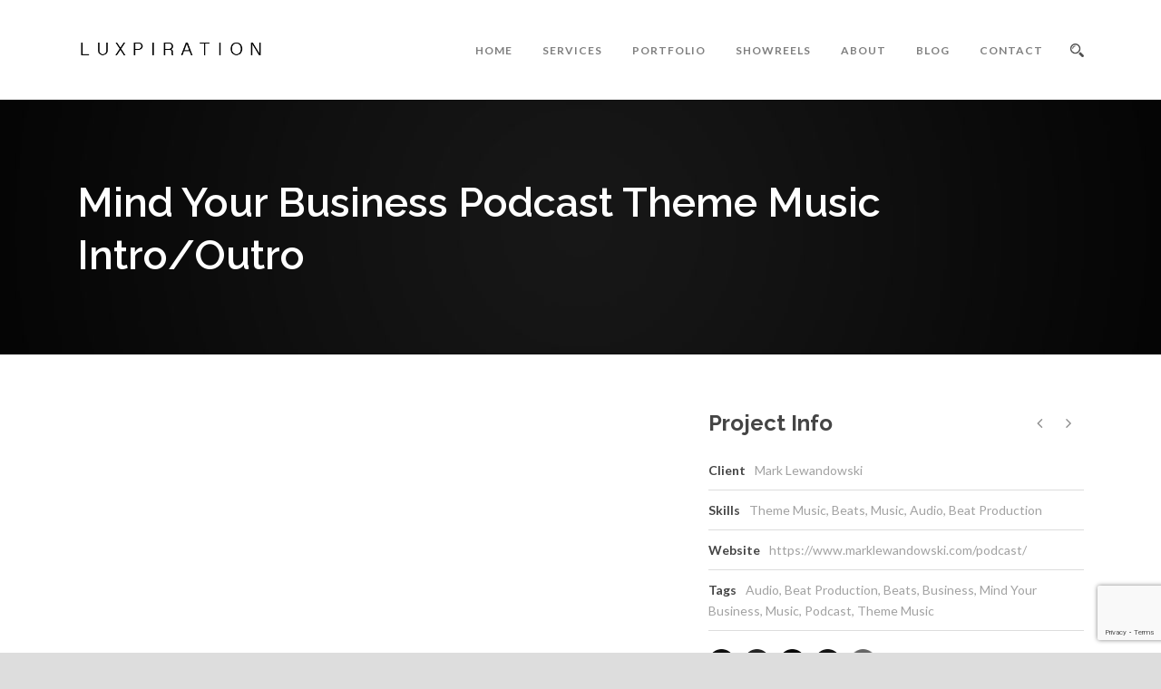

--- FILE ---
content_type: text/html; charset=UTF-8
request_url: https://luxpiration.com/portfolio/mind-your-business-podcast-theme-music-introoutro/
body_size: 12169
content:
<!DOCTYPE html>
<!--[if IE 7]><html class="ie ie7 ltie8 ltie9" lang="en-US"><![endif]-->
<!--[if IE 8]><html class="ie ie8 ltie9" lang="en-US"><![endif]-->
<!--[if !(IE 7) | !(IE 8)  ]><!-->
<html lang="en-US">
<!--<![endif]-->

<head>
	<meta charset="UTF-8" />
	<meta name="viewport" content="initial-scale=1.0" />	
		
	<link rel="pingback" href="https://luxpiration.com/xmlrpc.php" />
	<title>Mind Your Business Podcast Theme Music Intro/Outro &#8211; Luxpiration</title>
<meta name='robots' content='max-image-preview:large' />
	<style>img:is([sizes="auto" i], [sizes^="auto," i]) { contain-intrinsic-size: 3000px 1500px }</style>
	<link rel='dns-prefetch' href='//maps.google.com' />
<link rel='dns-prefetch' href='//fonts.googleapis.com' />
<link rel="alternate" type="application/rss+xml" title="Luxpiration &raquo; Feed" href="https://luxpiration.com/feed/" />
<link rel="alternate" type="application/rss+xml" title="Luxpiration &raquo; Comments Feed" href="https://luxpiration.com/comments/feed/" />
<link rel="alternate" type="application/rss+xml" title="Luxpiration &raquo; Mind Your Business Podcast Theme Music Intro/Outro Comments Feed" href="https://luxpiration.com/portfolio/mind-your-business-podcast-theme-music-introoutro/feed/" />
<script type="text/javascript">
/* <![CDATA[ */
window._wpemojiSettings = {"baseUrl":"https:\/\/s.w.org\/images\/core\/emoji\/16.0.1\/72x72\/","ext":".png","svgUrl":"https:\/\/s.w.org\/images\/core\/emoji\/16.0.1\/svg\/","svgExt":".svg","source":{"concatemoji":"https:\/\/luxpiration.com\/wp-includes\/js\/wp-emoji-release.min.js?ver=6.8.3"}};
/*! This file is auto-generated */
!function(s,n){var o,i,e;function c(e){try{var t={supportTests:e,timestamp:(new Date).valueOf()};sessionStorage.setItem(o,JSON.stringify(t))}catch(e){}}function p(e,t,n){e.clearRect(0,0,e.canvas.width,e.canvas.height),e.fillText(t,0,0);var t=new Uint32Array(e.getImageData(0,0,e.canvas.width,e.canvas.height).data),a=(e.clearRect(0,0,e.canvas.width,e.canvas.height),e.fillText(n,0,0),new Uint32Array(e.getImageData(0,0,e.canvas.width,e.canvas.height).data));return t.every(function(e,t){return e===a[t]})}function u(e,t){e.clearRect(0,0,e.canvas.width,e.canvas.height),e.fillText(t,0,0);for(var n=e.getImageData(16,16,1,1),a=0;a<n.data.length;a++)if(0!==n.data[a])return!1;return!0}function f(e,t,n,a){switch(t){case"flag":return n(e,"\ud83c\udff3\ufe0f\u200d\u26a7\ufe0f","\ud83c\udff3\ufe0f\u200b\u26a7\ufe0f")?!1:!n(e,"\ud83c\udde8\ud83c\uddf6","\ud83c\udde8\u200b\ud83c\uddf6")&&!n(e,"\ud83c\udff4\udb40\udc67\udb40\udc62\udb40\udc65\udb40\udc6e\udb40\udc67\udb40\udc7f","\ud83c\udff4\u200b\udb40\udc67\u200b\udb40\udc62\u200b\udb40\udc65\u200b\udb40\udc6e\u200b\udb40\udc67\u200b\udb40\udc7f");case"emoji":return!a(e,"\ud83e\udedf")}return!1}function g(e,t,n,a){var r="undefined"!=typeof WorkerGlobalScope&&self instanceof WorkerGlobalScope?new OffscreenCanvas(300,150):s.createElement("canvas"),o=r.getContext("2d",{willReadFrequently:!0}),i=(o.textBaseline="top",o.font="600 32px Arial",{});return e.forEach(function(e){i[e]=t(o,e,n,a)}),i}function t(e){var t=s.createElement("script");t.src=e,t.defer=!0,s.head.appendChild(t)}"undefined"!=typeof Promise&&(o="wpEmojiSettingsSupports",i=["flag","emoji"],n.supports={everything:!0,everythingExceptFlag:!0},e=new Promise(function(e){s.addEventListener("DOMContentLoaded",e,{once:!0})}),new Promise(function(t){var n=function(){try{var e=JSON.parse(sessionStorage.getItem(o));if("object"==typeof e&&"number"==typeof e.timestamp&&(new Date).valueOf()<e.timestamp+604800&&"object"==typeof e.supportTests)return e.supportTests}catch(e){}return null}();if(!n){if("undefined"!=typeof Worker&&"undefined"!=typeof OffscreenCanvas&&"undefined"!=typeof URL&&URL.createObjectURL&&"undefined"!=typeof Blob)try{var e="postMessage("+g.toString()+"("+[JSON.stringify(i),f.toString(),p.toString(),u.toString()].join(",")+"));",a=new Blob([e],{type:"text/javascript"}),r=new Worker(URL.createObjectURL(a),{name:"wpTestEmojiSupports"});return void(r.onmessage=function(e){c(n=e.data),r.terminate(),t(n)})}catch(e){}c(n=g(i,f,p,u))}t(n)}).then(function(e){for(var t in e)n.supports[t]=e[t],n.supports.everything=n.supports.everything&&n.supports[t],"flag"!==t&&(n.supports.everythingExceptFlag=n.supports.everythingExceptFlag&&n.supports[t]);n.supports.everythingExceptFlag=n.supports.everythingExceptFlag&&!n.supports.flag,n.DOMReady=!1,n.readyCallback=function(){n.DOMReady=!0}}).then(function(){return e}).then(function(){var e;n.supports.everything||(n.readyCallback(),(e=n.source||{}).concatemoji?t(e.concatemoji):e.wpemoji&&e.twemoji&&(t(e.twemoji),t(e.wpemoji)))}))}((window,document),window._wpemojiSettings);
/* ]]> */
</script>
<style id='wp-emoji-styles-inline-css' type='text/css'>

	img.wp-smiley, img.emoji {
		display: inline !important;
		border: none !important;
		box-shadow: none !important;
		height: 1em !important;
		width: 1em !important;
		margin: 0 0.07em !important;
		vertical-align: -0.1em !important;
		background: none !important;
		padding: 0 !important;
	}
</style>
<link rel='stylesheet' id='wp-block-library-css' href='https://luxpiration.com/wp-includes/css/dist/block-library/style.min.css?ver=6.8.3' type='text/css' media='all' />
<style id='classic-theme-styles-inline-css' type='text/css'>
/*! This file is auto-generated */
.wp-block-button__link{color:#fff;background-color:#32373c;border-radius:9999px;box-shadow:none;text-decoration:none;padding:calc(.667em + 2px) calc(1.333em + 2px);font-size:1.125em}.wp-block-file__button{background:#32373c;color:#fff;text-decoration:none}
</style>
<style id='global-styles-inline-css' type='text/css'>
:root{--wp--preset--aspect-ratio--square: 1;--wp--preset--aspect-ratio--4-3: 4/3;--wp--preset--aspect-ratio--3-4: 3/4;--wp--preset--aspect-ratio--3-2: 3/2;--wp--preset--aspect-ratio--2-3: 2/3;--wp--preset--aspect-ratio--16-9: 16/9;--wp--preset--aspect-ratio--9-16: 9/16;--wp--preset--color--black: #000000;--wp--preset--color--cyan-bluish-gray: #abb8c3;--wp--preset--color--white: #ffffff;--wp--preset--color--pale-pink: #f78da7;--wp--preset--color--vivid-red: #cf2e2e;--wp--preset--color--luminous-vivid-orange: #ff6900;--wp--preset--color--luminous-vivid-amber: #fcb900;--wp--preset--color--light-green-cyan: #7bdcb5;--wp--preset--color--vivid-green-cyan: #00d084;--wp--preset--color--pale-cyan-blue: #8ed1fc;--wp--preset--color--vivid-cyan-blue: #0693e3;--wp--preset--color--vivid-purple: #9b51e0;--wp--preset--gradient--vivid-cyan-blue-to-vivid-purple: linear-gradient(135deg,rgba(6,147,227,1) 0%,rgb(155,81,224) 100%);--wp--preset--gradient--light-green-cyan-to-vivid-green-cyan: linear-gradient(135deg,rgb(122,220,180) 0%,rgb(0,208,130) 100%);--wp--preset--gradient--luminous-vivid-amber-to-luminous-vivid-orange: linear-gradient(135deg,rgba(252,185,0,1) 0%,rgba(255,105,0,1) 100%);--wp--preset--gradient--luminous-vivid-orange-to-vivid-red: linear-gradient(135deg,rgba(255,105,0,1) 0%,rgb(207,46,46) 100%);--wp--preset--gradient--very-light-gray-to-cyan-bluish-gray: linear-gradient(135deg,rgb(238,238,238) 0%,rgb(169,184,195) 100%);--wp--preset--gradient--cool-to-warm-spectrum: linear-gradient(135deg,rgb(74,234,220) 0%,rgb(151,120,209) 20%,rgb(207,42,186) 40%,rgb(238,44,130) 60%,rgb(251,105,98) 80%,rgb(254,248,76) 100%);--wp--preset--gradient--blush-light-purple: linear-gradient(135deg,rgb(255,206,236) 0%,rgb(152,150,240) 100%);--wp--preset--gradient--blush-bordeaux: linear-gradient(135deg,rgb(254,205,165) 0%,rgb(254,45,45) 50%,rgb(107,0,62) 100%);--wp--preset--gradient--luminous-dusk: linear-gradient(135deg,rgb(255,203,112) 0%,rgb(199,81,192) 50%,rgb(65,88,208) 100%);--wp--preset--gradient--pale-ocean: linear-gradient(135deg,rgb(255,245,203) 0%,rgb(182,227,212) 50%,rgb(51,167,181) 100%);--wp--preset--gradient--electric-grass: linear-gradient(135deg,rgb(202,248,128) 0%,rgb(113,206,126) 100%);--wp--preset--gradient--midnight: linear-gradient(135deg,rgb(2,3,129) 0%,rgb(40,116,252) 100%);--wp--preset--font-size--small: 13px;--wp--preset--font-size--medium: 20px;--wp--preset--font-size--large: 36px;--wp--preset--font-size--x-large: 42px;--wp--preset--spacing--20: 0.44rem;--wp--preset--spacing--30: 0.67rem;--wp--preset--spacing--40: 1rem;--wp--preset--spacing--50: 1.5rem;--wp--preset--spacing--60: 2.25rem;--wp--preset--spacing--70: 3.38rem;--wp--preset--spacing--80: 5.06rem;--wp--preset--shadow--natural: 6px 6px 9px rgba(0, 0, 0, 0.2);--wp--preset--shadow--deep: 12px 12px 50px rgba(0, 0, 0, 0.4);--wp--preset--shadow--sharp: 6px 6px 0px rgba(0, 0, 0, 0.2);--wp--preset--shadow--outlined: 6px 6px 0px -3px rgba(255, 255, 255, 1), 6px 6px rgba(0, 0, 0, 1);--wp--preset--shadow--crisp: 6px 6px 0px rgba(0, 0, 0, 1);}:where(.is-layout-flex){gap: 0.5em;}:where(.is-layout-grid){gap: 0.5em;}body .is-layout-flex{display: flex;}.is-layout-flex{flex-wrap: wrap;align-items: center;}.is-layout-flex > :is(*, div){margin: 0;}body .is-layout-grid{display: grid;}.is-layout-grid > :is(*, div){margin: 0;}:where(.wp-block-columns.is-layout-flex){gap: 2em;}:where(.wp-block-columns.is-layout-grid){gap: 2em;}:where(.wp-block-post-template.is-layout-flex){gap: 1.25em;}:where(.wp-block-post-template.is-layout-grid){gap: 1.25em;}.has-black-color{color: var(--wp--preset--color--black) !important;}.has-cyan-bluish-gray-color{color: var(--wp--preset--color--cyan-bluish-gray) !important;}.has-white-color{color: var(--wp--preset--color--white) !important;}.has-pale-pink-color{color: var(--wp--preset--color--pale-pink) !important;}.has-vivid-red-color{color: var(--wp--preset--color--vivid-red) !important;}.has-luminous-vivid-orange-color{color: var(--wp--preset--color--luminous-vivid-orange) !important;}.has-luminous-vivid-amber-color{color: var(--wp--preset--color--luminous-vivid-amber) !important;}.has-light-green-cyan-color{color: var(--wp--preset--color--light-green-cyan) !important;}.has-vivid-green-cyan-color{color: var(--wp--preset--color--vivid-green-cyan) !important;}.has-pale-cyan-blue-color{color: var(--wp--preset--color--pale-cyan-blue) !important;}.has-vivid-cyan-blue-color{color: var(--wp--preset--color--vivid-cyan-blue) !important;}.has-vivid-purple-color{color: var(--wp--preset--color--vivid-purple) !important;}.has-black-background-color{background-color: var(--wp--preset--color--black) !important;}.has-cyan-bluish-gray-background-color{background-color: var(--wp--preset--color--cyan-bluish-gray) !important;}.has-white-background-color{background-color: var(--wp--preset--color--white) !important;}.has-pale-pink-background-color{background-color: var(--wp--preset--color--pale-pink) !important;}.has-vivid-red-background-color{background-color: var(--wp--preset--color--vivid-red) !important;}.has-luminous-vivid-orange-background-color{background-color: var(--wp--preset--color--luminous-vivid-orange) !important;}.has-luminous-vivid-amber-background-color{background-color: var(--wp--preset--color--luminous-vivid-amber) !important;}.has-light-green-cyan-background-color{background-color: var(--wp--preset--color--light-green-cyan) !important;}.has-vivid-green-cyan-background-color{background-color: var(--wp--preset--color--vivid-green-cyan) !important;}.has-pale-cyan-blue-background-color{background-color: var(--wp--preset--color--pale-cyan-blue) !important;}.has-vivid-cyan-blue-background-color{background-color: var(--wp--preset--color--vivid-cyan-blue) !important;}.has-vivid-purple-background-color{background-color: var(--wp--preset--color--vivid-purple) !important;}.has-black-border-color{border-color: var(--wp--preset--color--black) !important;}.has-cyan-bluish-gray-border-color{border-color: var(--wp--preset--color--cyan-bluish-gray) !important;}.has-white-border-color{border-color: var(--wp--preset--color--white) !important;}.has-pale-pink-border-color{border-color: var(--wp--preset--color--pale-pink) !important;}.has-vivid-red-border-color{border-color: var(--wp--preset--color--vivid-red) !important;}.has-luminous-vivid-orange-border-color{border-color: var(--wp--preset--color--luminous-vivid-orange) !important;}.has-luminous-vivid-amber-border-color{border-color: var(--wp--preset--color--luminous-vivid-amber) !important;}.has-light-green-cyan-border-color{border-color: var(--wp--preset--color--light-green-cyan) !important;}.has-vivid-green-cyan-border-color{border-color: var(--wp--preset--color--vivid-green-cyan) !important;}.has-pale-cyan-blue-border-color{border-color: var(--wp--preset--color--pale-cyan-blue) !important;}.has-vivid-cyan-blue-border-color{border-color: var(--wp--preset--color--vivid-cyan-blue) !important;}.has-vivid-purple-border-color{border-color: var(--wp--preset--color--vivid-purple) !important;}.has-vivid-cyan-blue-to-vivid-purple-gradient-background{background: var(--wp--preset--gradient--vivid-cyan-blue-to-vivid-purple) !important;}.has-light-green-cyan-to-vivid-green-cyan-gradient-background{background: var(--wp--preset--gradient--light-green-cyan-to-vivid-green-cyan) !important;}.has-luminous-vivid-amber-to-luminous-vivid-orange-gradient-background{background: var(--wp--preset--gradient--luminous-vivid-amber-to-luminous-vivid-orange) !important;}.has-luminous-vivid-orange-to-vivid-red-gradient-background{background: var(--wp--preset--gradient--luminous-vivid-orange-to-vivid-red) !important;}.has-very-light-gray-to-cyan-bluish-gray-gradient-background{background: var(--wp--preset--gradient--very-light-gray-to-cyan-bluish-gray) !important;}.has-cool-to-warm-spectrum-gradient-background{background: var(--wp--preset--gradient--cool-to-warm-spectrum) !important;}.has-blush-light-purple-gradient-background{background: var(--wp--preset--gradient--blush-light-purple) !important;}.has-blush-bordeaux-gradient-background{background: var(--wp--preset--gradient--blush-bordeaux) !important;}.has-luminous-dusk-gradient-background{background: var(--wp--preset--gradient--luminous-dusk) !important;}.has-pale-ocean-gradient-background{background: var(--wp--preset--gradient--pale-ocean) !important;}.has-electric-grass-gradient-background{background: var(--wp--preset--gradient--electric-grass) !important;}.has-midnight-gradient-background{background: var(--wp--preset--gradient--midnight) !important;}.has-small-font-size{font-size: var(--wp--preset--font-size--small) !important;}.has-medium-font-size{font-size: var(--wp--preset--font-size--medium) !important;}.has-large-font-size{font-size: var(--wp--preset--font-size--large) !important;}.has-x-large-font-size{font-size: var(--wp--preset--font-size--x-large) !important;}
:where(.wp-block-post-template.is-layout-flex){gap: 1.25em;}:where(.wp-block-post-template.is-layout-grid){gap: 1.25em;}
:where(.wp-block-columns.is-layout-flex){gap: 2em;}:where(.wp-block-columns.is-layout-grid){gap: 2em;}
:root :where(.wp-block-pullquote){font-size: 1.5em;line-height: 1.6;}
</style>
<link rel='stylesheet' id='contact-form-7-css' href='https://luxpiration.com/wp-content/plugins/contact-form-7/includes/css/styles.css?ver=6.1.4' type='text/css' media='all' />
<link rel='stylesheet' id='wpgmp-frontend-css' href='https://luxpiration.com/wp-content/plugins/wp-google-map-plugin/assets/css/wpgmp_all_frontend.css?ver=4.9.1' type='text/css' media='all' />
<link rel='stylesheet' id='wp-components-css' href='https://luxpiration.com/wp-includes/css/dist/components/style.min.css?ver=6.8.3' type='text/css' media='all' />
<link rel='stylesheet' id='godaddy-styles-css' href='https://luxpiration.com/wp-content/mu-plugins/vendor/wpex/godaddy-launch/includes/Dependencies/GoDaddy/Styles/build/latest.css?ver=2.0.2' type='text/css' media='all' />
<link rel='stylesheet' id='style-css' href='https://luxpiration.com/wp-content/themes/totalbusiness/style.css?ver=6.8.3' type='text/css' media='all' />
<link rel='stylesheet' id='Raleway-google-font-css' href='https://fonts.googleapis.com/css?family=Raleway%3A100%2C200%2C300%2Cregular%2C500%2C600%2C700%2C800%2C900&#038;subset=latin&#038;ver=6.8.3' type='text/css' media='all' />
<link rel='stylesheet' id='Lato-google-font-css' href='https://fonts.googleapis.com/css?family=Lato%3A100%2C100italic%2C300%2C300italic%2Cregular%2Citalic%2C700%2C700italic%2C900%2C900italic&#038;subset=latin-ext%2Clatin&#038;ver=6.8.3' type='text/css' media='all' />
<link rel='stylesheet' id='Crete-Round-google-font-css' href='https://fonts.googleapis.com/css?family=Crete+Round%3Aregular%2Citalic&#038;subset=latin-ext%2Clatin&#038;ver=6.8.3' type='text/css' media='all' />
<link rel='stylesheet' id='superfish-css' href='https://luxpiration.com/wp-content/themes/totalbusiness/plugins/superfish/css/superfish.css?ver=6.8.3' type='text/css' media='all' />
<link rel='stylesheet' id='dlmenu-css' href='https://luxpiration.com/wp-content/themes/totalbusiness/plugins/dl-menu/component.css?ver=6.8.3' type='text/css' media='all' />
<link rel='stylesheet' id='font-awesome-css' href='https://luxpiration.com/wp-content/themes/totalbusiness/plugins/font-awesome-new/css/font-awesome.min.css?ver=6.8.3' type='text/css' media='all' />
<link rel='stylesheet' id='elegant-font-css' href='https://luxpiration.com/wp-content/themes/totalbusiness/plugins/elegant-font/style.css?ver=6.8.3' type='text/css' media='all' />
<link rel='stylesheet' id='jquery-fancybox-css' href='https://luxpiration.com/wp-content/themes/totalbusiness/plugins/fancybox/jquery.fancybox.css?ver=6.8.3' type='text/css' media='all' />
<link rel='stylesheet' id='totalbusiness-flexslider-css' href='https://luxpiration.com/wp-content/themes/totalbusiness/plugins/flexslider/flexslider.css?ver=6.8.3' type='text/css' media='all' />
<link rel='stylesheet' id='style-responsive-css' href='https://luxpiration.com/wp-content/themes/totalbusiness/stylesheet/style-responsive.css?ver=6.8.3' type='text/css' media='all' />
<link rel='stylesheet' id='style-custom-css' href='https://luxpiration.com/wp-content/themes/totalbusiness/stylesheet/style-custom.css?1760336579&#038;ver=6.8.3' type='text/css' media='all' />
<link rel='stylesheet' id='ms-main-css' href='https://luxpiration.com/wp-content/plugins/masterslider/public/assets/css/masterslider.main.css?ver=3.2.14' type='text/css' media='all' />
<link rel='stylesheet' id='ms-custom-css' href='https://luxpiration.com/wp-content/uploads/masterslider/custom.css?ver=5.6' type='text/css' media='all' />
<script type="text/javascript" src="https://luxpiration.com/wp-includes/js/jquery/jquery.min.js?ver=3.7.1" id="jquery-core-js"></script>
<script type="text/javascript" src="https://luxpiration.com/wp-includes/js/jquery/jquery-migrate.min.js?ver=3.4.1" id="jquery-migrate-js"></script>
<link rel="https://api.w.org/" href="https://luxpiration.com/wp-json/" /><link rel="EditURI" type="application/rsd+xml" title="RSD" href="https://luxpiration.com/xmlrpc.php?rsd" />
<meta name="generator" content="WordPress 6.8.3" />
<link rel="canonical" href="https://luxpiration.com/portfolio/mind-your-business-podcast-theme-music-introoutro/" />
<link rel='shortlink' href='https://luxpiration.com/?p=6652' />
<link rel="alternate" title="oEmbed (JSON)" type="application/json+oembed" href="https://luxpiration.com/wp-json/oembed/1.0/embed?url=https%3A%2F%2Fluxpiration.com%2Fportfolio%2Fmind-your-business-podcast-theme-music-introoutro%2F" />
<link rel="alternate" title="oEmbed (XML)" type="text/xml+oembed" href="https://luxpiration.com/wp-json/oembed/1.0/embed?url=https%3A%2F%2Fluxpiration.com%2Fportfolio%2Fmind-your-business-podcast-theme-music-introoutro%2F&#038;format=xml" />
<script>var ms_grabbing_curosr='https://luxpiration.com/wp-content/plugins/masterslider/public/assets/css/common/grabbing.cur',ms_grab_curosr='https://luxpiration.com/wp-content/plugins/masterslider/public/assets/css/common/grab.cur';</script>
<meta name="generator" content="MasterSlider 3.2.14 - Responsive Touch Image Slider" />
<!-- load the script for older ie version -->
<!--[if lt IE 9]>
<script src="https://luxpiration.com/wp-content/themes/totalbusiness/javascript/html5.js" type="text/javascript"></script>
<script src="https://luxpiration.com/wp-content/themes/totalbusiness/plugins/easy-pie-chart/excanvas.js" type="text/javascript"></script>
<![endif]-->
<style type="text/css">.recentcomments a{display:inline !important;padding:0 !important;margin:0 !important;}</style><link rel="icon" href="https://luxpiration.com/wp-content/uploads/2017/08/cropped-Greater-Face-big-32x32.jpg" sizes="32x32" />
<link rel="icon" href="https://luxpiration.com/wp-content/uploads/2017/08/cropped-Greater-Face-big-192x192.jpg" sizes="192x192" />
<link rel="apple-touch-icon" href="https://luxpiration.com/wp-content/uploads/2017/08/cropped-Greater-Face-big-180x180.jpg" />
<meta name="msapplication-TileImage" content="https://luxpiration.com/wp-content/uploads/2017/08/cropped-Greater-Face-big-270x270.jpg" />
</head>

<body class="wp-singular portfolio-template-default single single-portfolio postid-6652 wp-theme-totalbusiness _masterslider _msp_version_3.2.14">
<div class="body-wrapper  float-menu" data-home="https://luxpiration.com/" >
		<header class="totalbusiness-header-wrapper header-style-1-wrapper totalbusiness-header-no-top-bar">
		<!-- top navigation -->
						<div id="totalbusiness-header-substitute" ></div>
		<div class="totalbusiness-header-inner header-inner-header-style-1">
			<div class="totalbusiness-header-container container">
				<div class="totalbusiness-header-inner-overlay"></div>
				
				
				<!-- logo -->
<div class="totalbusiness-logo">
	<div class="totalbusiness-logo-inner">
		<a href="https://luxpiration.com/" >
			<img src="https://luxpiration.com/wp-content/uploads/2017/08/luxpiration-small-logo.png" alt="" width="390" height="79" />		</a>
	</div>
	<div class="totalbusiness-responsive-navigation dl-menuwrapper" id="totalbusiness-responsive-navigation" ><button class="dl-trigger">Open Menu</button><ul id="menu-main-menu" class="dl-menu totalbusiness-main-mobile-menu"><li id="menu-item-5677" class="menu-item menu-item-type-post_type menu-item-object-page menu-item-home menu-item-5677"><a href="https://luxpiration.com/">HOME</a></li>
<li id="menu-item-5814" class="menu-item menu-item-type-post_type menu-item-object-page menu-item-5814"><a href="https://luxpiration.com/services/">SERVICES</a></li>
<li id="menu-item-5592" class="menu-item menu-item-type-post_type menu-item-object-page menu-item-5592"><a href="https://luxpiration.com/ourportfolio/">PORTFOLIO</a></li>
<li id="menu-item-8433" class="menu-item menu-item-type-post_type menu-item-object-page menu-item-8433"><a href="https://luxpiration.com/showreels/">SHOWREELS</a></li>
<li id="menu-item-5680" class="menu-item menu-item-type-post_type menu-item-object-page menu-item-5680"><a href="https://luxpiration.com/about/">ABOUT</a></li>
<li id="menu-item-5754" class="menu-item menu-item-type-custom menu-item-object-custom menu-item-5754"><a target="_blank" href="http://luxpiration.tumblr.com">BLOG</a></li>
<li id="menu-item-5758" class="menu-item menu-item-type-post_type menu-item-object-page menu-item-5758"><a href="https://luxpiration.com/contact/">CONTACT</a></li>
</ul></div></div>

				<!-- navigation -->
				<div class="totalbusiness-navigation-wrapper"><nav class="totalbusiness-navigation" id="totalbusiness-main-navigation" ><ul id="menu-main-menu-1" class="sf-menu totalbusiness-main-menu"><li  class="menu-item menu-item-type-post_type menu-item-object-page menu-item-home menu-item-5677menu-item menu-item-type-post_type menu-item-object-page menu-item-home menu-item-5677 totalbusiness-normal-menu"><a href="https://luxpiration.com/">HOME</a></li>
<li  class="menu-item menu-item-type-post_type menu-item-object-page menu-item-5814menu-item menu-item-type-post_type menu-item-object-page menu-item-5814 totalbusiness-normal-menu"><a href="https://luxpiration.com/services/">SERVICES</a></li>
<li  class="menu-item menu-item-type-post_type menu-item-object-page menu-item-5592menu-item menu-item-type-post_type menu-item-object-page menu-item-5592 totalbusiness-normal-menu"><a href="https://luxpiration.com/ourportfolio/">PORTFOLIO</a></li>
<li  class="menu-item menu-item-type-post_type menu-item-object-page menu-item-8433menu-item menu-item-type-post_type menu-item-object-page menu-item-8433 totalbusiness-normal-menu"><a href="https://luxpiration.com/showreels/">SHOWREELS</a></li>
<li  class="menu-item menu-item-type-post_type menu-item-object-page menu-item-5680menu-item menu-item-type-post_type menu-item-object-page menu-item-5680 totalbusiness-normal-menu"><a href="https://luxpiration.com/about/">ABOUT</a></li>
<li  class="menu-item menu-item-type-custom menu-item-object-custom menu-item-5754menu-item menu-item-type-custom menu-item-object-custom menu-item-5754 totalbusiness-normal-menu"><a target="_blank" href="http://luxpiration.tumblr.com">BLOG</a></li>
<li  class="menu-item menu-item-type-post_type menu-item-object-page menu-item-5758menu-item menu-item-type-post_type menu-item-object-page menu-item-5758 totalbusiness-normal-menu"><a href="https://luxpiration.com/contact/">CONTACT</a></li>
</ul><img id="totalbusiness-menu-search-button" src="https://luxpiration.com/wp-content/themes/totalbusiness/images/magnifier-dark.png" alt="" width="58" height="59" />
<div class="totalbusiness-menu-search" id="totalbusiness-menu-search">
	<form method="get" id="searchform" action="https://luxpiration.com//">
				<div class="search-text">
			<input type="text" value="Type Keywords" name="s" autocomplete="off" data-default="Type Keywords" />
		</div>
		<input type="submit" value="" />
		<div class="clear"></div>
	</form>	
</div>		
</nav><div class="clear"></div></div>
				<div class="clear"></div>
			</div>
		</div>
	</header>
	
			<div class="totalbusiness-page-title-wrapper header-style-1-title-wrapper" style="background-image: url('https://luxpiration.com/wp-content/uploads/2013/12/header.jpg'); " >
			<div class="totalbusiness-page-title-overlay"></div>
			<div class="totalbusiness-page-title-container container" >
				<h1 class="totalbusiness-page-title">Mind Your Business Podcast Theme Music Intro/Outro</h1>
							</div>	
		</div>	
		<!-- is search -->	<div class="content-wrapper"><div class="totalbusiness-content">

		<div class="with-sidebar-wrapper">
		<div class="with-sidebar-container container totalbusiness-class-no-sidebar">
			<div class="with-sidebar-left twelve columns">
				<div class="with-sidebar-content twelve columns">
					<div class="totalbusiness-item totalbusiness-portfolio-style2 totalbusiness-item-start-content">
						<div id="portfolio-6652" class="post-6652 portfolio type-portfolio status-publish has-post-thumbnail hentry portfolio_category-audio portfolio_tag-audio portfolio_tag-beat-production portfolio_tag-beats portfolio_tag-business portfolio_tag-mind-your-business portfolio_tag-music portfolio_tag-podcast portfolio_tag-theme-music">
							<div class="totalbusiness-portfolio-thumbnail totalbusiness-video"><iframe allowFullScreen="allowFullScreen" and frameBorder="0" src="//www.youtube.com/embed/i5vtkecn4K4?wmode=transparent" width="620" height="348" ></iframe></div>							<div class="totalbusiness-portfolio-content">
								<div class="totalbusiness-portfolio-info">
									<h4 class="head">Project Info</h4>
									
									<nav class="totalbusiness-single-nav">
										<div class="previous-nav"><a href="https://luxpiration.com/portfolio/song-art-for-partynextdoor-brown-skin-justin-great-remix/" rel="prev"><i class="icon-angle-left"></i></a></div><div class="next-nav"><a href="https://luxpiration.com/portfolio/justin-great-draped-in-designer-song-art/" rel="next"><i class="icon-angle-right"></i></a></div>										<div class="clear"></div>
									</nav><!-- .nav-single -->		
									
									<div class="content">
									<div class="portfolio-info portfolio-clients"><span class="info-head totalbusiness-title">Client </span>Mark Lewandowski</div><div class="portfolio-info portfolio-skills"><span class="info-head totalbusiness-title">Skills </span>Theme Music, Beats, Music, Audio, Beat Production</div><div class="portfolio-info portfolio-website"><span class="info-head totalbusiness-title">Website </span><a href="https://www.marklewandowski.com/podcast/" target="_blank" >https://www.marklewandowski.com/podcast/</a></div><div class="portfolio-info portfolio-tag"><span class="info-head totalbusiness-title">Tags </span><a href="https://luxpiration.com/portfolio_tag/audio/" rel="tag">Audio</a><span class="sep">,</span> <a href="https://luxpiration.com/portfolio_tag/beat-production/" rel="tag">Beat Production</a><span class="sep">,</span> <a href="https://luxpiration.com/portfolio_tag/beats/" rel="tag">Beats</a><span class="sep">,</span> <a href="https://luxpiration.com/portfolio_tag/business/" rel="tag">Business</a><span class="sep">,</span> <a href="https://luxpiration.com/portfolio_tag/mind-your-business/" rel="tag">Mind Your Business</a><span class="sep">,</span> <a href="https://luxpiration.com/portfolio_tag/music/" rel="tag">Music</a><span class="sep">,</span> <a href="https://luxpiration.com/portfolio_tag/podcast/" rel="tag">Podcast</a><span class="sep">,</span> <a href="https://luxpiration.com/portfolio_tag/theme-music/" rel="tag">Theme Music</a></div><div class="clear"></div><div class="totalbusiness-social-share">
<span class="social-share-title">Share Post:</span>

	<a href="http://www.facebook.com/share.php?u=https://luxpiration.com/portfolio/mind-your-business-podcast-theme-music-introoutro/" target="_blank">
		<img src="https://luxpiration.com/wp-content/themes/totalbusiness/images/dark/social-icon/facebook.png" alt="facebook-share" width="32" height="32" />
	</a>

	<a href="https://plus.google.com/share?url=https://luxpiration.com/portfolio/mind-your-business-podcast-theme-music-introoutro/" onclick="javascript:window.open(this.href,'', 'menubar=no,toolbar=no,resizable=yes,scrollbars=yes,height=400,width=500');return false;">
		<img src="https://luxpiration.com/wp-content/themes/totalbusiness/images/dark/social-icon/google-plus.png" alt="google-share" width="32" height="32" />
	</a>

	<a href="http://www.linkedin.com/shareArticle?mini=true&#038;url=https://luxpiration.com/portfolio/mind-your-business-podcast-theme-music-introoutro/&#038;title=Mind+Your+Business+Podcast+Theme+Music+Intro%2FOutro" target="_blank">
		<img src="https://luxpiration.com/wp-content/themes/totalbusiness/images/dark/social-icon/linkedin.png" alt="linked-share" width="32" height="32" />
	</a>


	<a href="http://pinterest.com/pin/create/button/?url=https://luxpiration.com/portfolio/mind-your-business-podcast-theme-music-introoutro/&media=https://luxpiration.com/wp-content/uploads/2017/10/MINDYOURBUSINESS_BIG_ART-1024x576.jpg" class="pin-it-button" count-layout="horizontal" onclick="javascript:window.open(this.href,'', 'menubar=no,toolbar=no,resizable=yes,scrollbars=yes,height=300,width=600');return false;">
		<img src="https://luxpiration.com/wp-content/themes/totalbusiness/images/dark/social-icon/pinterest.png" alt="pinterest-share" width="32" height="32" />
	</a>	



	<a href="http://twitter.com/home?status=Mind+Your+Business+Podcast+Theme+Music+Intro%2FOutro - https://luxpiration.com/portfolio/mind-your-business-podcast-theme-music-introoutro/" target="_blank">
		<img src="https://luxpiration.com/wp-content/themes/totalbusiness/images/dark/social-icon/twitter.png" alt="twitter-share" width="32" height="32" />
	</a>
<div class="clear"></div>
</div>
										
									</div>
								</div>								
								<div class="totalbusiness-portfolio-description">
									<h4 class="head">Project Description</h4>
									<div class="content">
									<p>We provided personalized intro and outro music for business insider podcast Mind Your Business Podcast by Mark Lewandowski.  Custom production and vocals welcome and leave the audience with a rememberable tune that solidifies the material discussed.</p>
<p>MIND YOUR BUSINESS IS A SERIES BY MARK LEWANDOWSKI LAUNCHED TO HELP PEOPLE INCREASE THIER PERSONAL CAPACITY TO MAKE A DIFFERENCE IN MAIN STREET BUSINESS, CORPORATE AMERICA, OR AS AN ENTREPRENEUR.</p>
<p><iframe width="960" height="540" src="https://www.youtube.com/embed/i5vtkecn4K4?start=2&#038;feature=oembed" frameborder="0" allowfullscreen></iframe></p>
<p><iframe width="960" height="540" src="https://www.youtube.com/embed/N0voT5UXTKg?start=3&#038;feature=oembed" frameborder="0" allowfullscreen></iframe></p>
									</div>
								</div>			
								<div class="clear"></div>
							</div>	
						</div><!-- #portfolio -->
												
						<div class="clear"></div>
								
					</div>
					
					<div class="totalbusiness-related-portfolio portfolio-item-holder"><h4 class="head">Related Projects</h4><div class="totalbusiness-isotope" data-type="portfolio" data-layout="fitRows" ><div class="clear"></div><div class="four columns"><div class="totalbusiness-item totalbusiness-portfolio-item totalbusiness-classic-portfolio"><div class="totalbusiness-ux totalbusiness-classic-portfolio-ux"><div class="portfolio-thumbnail totalbusiness-image"><img src="https://luxpiration.com/wp-content/uploads/2026/01/hc-global-logo-luxpiration-700x400.jpg" alt="" width="700" height="400" /><span class="portfolio-overlay" >&nbsp;</span><a class="portfolio-overlay-icon"  href="https://luxpiration.com/portfolio/hc-global/"  ><span class="portfolio-icon" ><i class="fa fa-link" ></i></span></a></div><div class="portfolio-classic-content"><h3 class="portfolio-title"><a  href="https://luxpiration.com/portfolio/hc-global/"  >HC Global</a></h3><div class="totalbusiness-portfolio-info"><div class="portfolio-info portfolio-tag"><span class="info-head totalbusiness-title">Tags </span><a href="https://luxpiration.com/portfolio_tag/accounting/" rel="tag">Accounting</a><span class="sep">,</span> <a href="https://luxpiration.com/portfolio_tag/brand-identity/" rel="tag">Brand Identity</a><span class="sep">,</span> <a href="https://luxpiration.com/portfolio_tag/business/" rel="tag">Business</a><span class="sep">,</span> <a href="https://luxpiration.com/portfolio_tag/copy/" rel="tag">Copy</a><span class="sep">,</span> <a href="https://luxpiration.com/portfolio_tag/finance/" rel="tag">Finance</a><span class="sep">,</span> <a href="https://luxpiration.com/portfolio_tag/fund-services/" rel="tag">Fund Services</a><span class="sep">,</span> <a href="https://luxpiration.com/portfolio_tag/marketing/" rel="tag">Marketing</a><span class="sep">,</span> <a href="https://luxpiration.com/portfolio_tag/seo/" rel="tag">SEO</a><span class="sep">,</span> <a href="https://luxpiration.com/portfolio_tag/web-design/" rel="tag">web design</a><span class="sep">,</span> <a href="https://luxpiration.com/portfolio_tag/web-development/" rel="tag">web development</a></div><div class="clear"></div></div><div class="portfolio-excerpt">... <div class="clear"></div><a href="https://luxpiration.com/portfolio/hc-global/" class="excerpt-read-more">Read More</a></div></div></div></div></div><div class="four columns"><div class="totalbusiness-item totalbusiness-portfolio-item totalbusiness-classic-portfolio"><div class="totalbusiness-ux totalbusiness-classic-portfolio-ux"><div class="portfolio-thumbnail totalbusiness-image"><img src="https://luxpiration.com/wp-content/uploads/2024/01/Black-Capital-Foundation-Photos-12-copy-2-web-700x400.jpg" alt="" width="700" height="400" /><span class="portfolio-overlay" >&nbsp;</span><a class="portfolio-overlay-icon"  href="https://luxpiration.com/portfolio/black-capital-foundation/"  ><span class="portfolio-icon" ><i class="fa fa-link" ></i></span></a></div><div class="portfolio-classic-content"><h3 class="portfolio-title"><a  href="https://luxpiration.com/portfolio/black-capital-foundation/"  >Black Capital Foundation</a></h3><div class="totalbusiness-portfolio-info"><div class="portfolio-info portfolio-tag"><span class="info-head totalbusiness-title">Tags </span><a href="https://luxpiration.com/portfolio_tag/audio/" rel="tag">Audio</a><span class="sep">,</span> <a href="https://luxpiration.com/portfolio_tag/black/" rel="tag">Black</a><span class="sep">,</span> <a href="https://luxpiration.com/portfolio_tag/brand-identity/" rel="tag">Brand Identity</a><span class="sep">,</span> <a href="https://luxpiration.com/portfolio_tag/business/" rel="tag">Business</a><span class="sep">,</span> <a href="https://luxpiration.com/portfolio_tag/copy/" rel="tag">Copy</a><span class="sep">,</span> <a href="https://luxpiration.com/portfolio_tag/entrepreneur/" rel="tag">Entrepreneur</a><span class="sep">,</span> <a href="https://luxpiration.com/portfolio_tag/fund-services/" rel="tag">Fund Services</a><span class="sep">,</span> <a href="https://luxpiration.com/portfolio_tag/marketing/" rel="tag">Marketing</a><span class="sep">,</span> <a href="https://luxpiration.com/portfolio_tag/music/" rel="tag">Music</a><span class="sep">,</span> <a href="https://luxpiration.com/portfolio_tag/web-design/" rel="tag">web design</a><span class="sep">,</span> <a href="https://luxpiration.com/portfolio_tag/web-development/" rel="tag">web development</a></div><div class="clear"></div></div><div class="portfolio-excerpt">... <div class="clear"></div><a href="https://luxpiration.com/portfolio/black-capital-foundation/" class="excerpt-read-more">Read More</a></div></div></div></div></div><div class="four columns"><div class="totalbusiness-item totalbusiness-portfolio-item totalbusiness-classic-portfolio"><div class="totalbusiness-ux totalbusiness-classic-portfolio-ux"><div class="portfolio-thumbnail totalbusiness-image"><img src="https://luxpiration.com/wp-content/uploads/2023/07/thumbnail-edam-studio-2-700x400.jpg" alt="" width="700" height="400" /><span class="portfolio-overlay" >&nbsp;</span><a class="portfolio-overlay-icon"  href="https://luxpiration.com/portfolio/edam-studio/"  ><span class="portfolio-icon" ><i class="fa fa-link" ></i></span></a></div><div class="portfolio-classic-content"><h3 class="portfolio-title"><a  href="https://luxpiration.com/portfolio/edam-studio/"  >.edaM Studio</a></h3><div class="totalbusiness-portfolio-info"><div class="portfolio-info portfolio-tag"><span class="info-head totalbusiness-title">Tags </span><a href="https://luxpiration.com/portfolio_tag/audio/" rel="tag">Audio</a><span class="sep">,</span> <a href="https://luxpiration.com/portfolio_tag/brand-identity/" rel="tag">Brand Identity</a><span class="sep">,</span> <a href="https://luxpiration.com/portfolio_tag/copy/" rel="tag">Copy</a><span class="sep">,</span> <a href="https://luxpiration.com/portfolio_tag/graphic-design/" rel="tag">Graphic Design</a><span class="sep">,</span> <a href="https://luxpiration.com/portfolio_tag/interior-design/" rel="tag">Interior Design</a><span class="sep">,</span> <a href="https://luxpiration.com/portfolio_tag/motion-graphics/" rel="tag">Motion Graphics</a><span class="sep">,</span> <a href="https://luxpiration.com/portfolio_tag/name-generation/" rel="tag">Name Generation</a><span class="sep">,</span> <a href="https://luxpiration.com/portfolio_tag/photography/" rel="tag">Photography</a><span class="sep">,</span> <a href="https://luxpiration.com/portfolio_tag/video-production/" rel="tag">Video Production</a><span class="sep">,</span> <a href="https://luxpiration.com/portfolio_tag/videography/" rel="tag">Videography</a><span class="sep">,</span> <a href="https://luxpiration.com/portfolio_tag/web-design/" rel="tag">web design</a><span class="sep">,</span> <a href="https://luxpiration.com/portfolio_tag/web-development/" rel="tag">web development</a><span class="sep">,</span> <a href="https://luxpiration.com/portfolio_tag/website/" rel="tag">Website</a></div><div class="clear"></div></div><div class="portfolio-excerpt">... <div class="clear"></div><a href="https://luxpiration.com/portfolio/edam-studio/" class="excerpt-read-more">Read More</a></div></div></div></div></div><div class="clear"></div><div class="four columns"><div class="totalbusiness-item totalbusiness-portfolio-item totalbusiness-classic-portfolio"><div class="totalbusiness-ux totalbusiness-classic-portfolio-ux"><div class="portfolio-thumbnail totalbusiness-image"><img src="https://luxpiration.com/wp-content/uploads/2023/07/camp-bow-wow--700x400.jpg" alt="" width="700" height="400" /><span class="portfolio-overlay" >&nbsp;</span><a class="portfolio-overlay-icon"  href="https://luxpiration.com/portfolio/camp-bow-wow/"  ><span class="portfolio-icon" ><i class="fa fa-link" ></i></span></a></div><div class="portfolio-classic-content"><h3 class="portfolio-title"><a  href="https://luxpiration.com/portfolio/camp-bow-wow/"  >Camp Bow Wow</a></h3><div class="totalbusiness-portfolio-info"><div class="portfolio-info portfolio-tag"><span class="info-head totalbusiness-title">Tags </span><a href="https://luxpiration.com/portfolio_tag/business/" rel="tag">Business</a><span class="sep">,</span> <a href="https://luxpiration.com/portfolio_tag/camp-bow-wow/" rel="tag">Camp Bow Wow</a><span class="sep">,</span> <a href="https://luxpiration.com/portfolio_tag/headshot/" rel="tag">Headshot</a><span class="sep">,</span> <a href="https://luxpiration.com/portfolio_tag/photography/" rel="tag">Photography</a><span class="sep">,</span> <a href="https://luxpiration.com/portfolio_tag/portraits/" rel="tag">Portraits</a></div><div class="clear"></div></div><div class="portfolio-excerpt">... <div class="clear"></div><a href="https://luxpiration.com/portfolio/camp-bow-wow/" class="excerpt-read-more">Read More</a></div></div></div></div></div><div class="four columns"><div class="totalbusiness-item totalbusiness-portfolio-item totalbusiness-classic-portfolio"><div class="totalbusiness-ux totalbusiness-classic-portfolio-ux"><div class="portfolio-thumbnail totalbusiness-image"><img src="https://luxpiration.com/wp-content/uploads/2022/05/Prince-Vince-Roger-Klotz-Music-Video-Stills-134-700x400.jpg" alt="" width="700" height="400" /><span class="portfolio-overlay" >&nbsp;</span><a class="portfolio-overlay-icon"  href="https://luxpiration.com/portfolio/prince-vince-roger-klotz-music-video/"  ><span class="portfolio-icon" ><i class="fa fa-link" ></i></span></a></div><div class="portfolio-classic-content"><h3 class="portfolio-title"><a  href="https://luxpiration.com/portfolio/prince-vince-roger-klotz-music-video/"  >Prince Vince</a></h3><div class="totalbusiness-portfolio-info"><div class="portfolio-info portfolio-tag"><span class="info-head totalbusiness-title">Tags </span><a href="https://luxpiration.com/portfolio_tag/audio/" rel="tag">Audio</a><span class="sep">,</span> <a href="https://luxpiration.com/portfolio_tag/cover-art/" rel="tag">Cover Art</a><span class="sep">,</span> <a href="https://luxpiration.com/portfolio_tag/creative-direction/" rel="tag">Creative Direction</a><span class="sep">,</span> <a href="https://luxpiration.com/portfolio_tag/graphic-design/" rel="tag">Graphic Design</a><span class="sep">,</span> <a href="https://luxpiration.com/portfolio_tag/music/" rel="tag">Music</a><span class="sep">,</span> <a href="https://luxpiration.com/portfolio_tag/music-production/" rel="tag">Music Production</a><span class="sep">,</span> <a href="https://luxpiration.com/portfolio_tag/music-video/" rel="tag">Music Video</a><span class="sep">,</span> <a href="https://luxpiration.com/portfolio_tag/photography/" rel="tag">Photography</a><span class="sep">,</span> <a href="https://luxpiration.com/portfolio_tag/videography/" rel="tag">Videography</a></div><div class="clear"></div></div><div class="portfolio-excerpt">... <div class="clear"></div><a href="https://luxpiration.com/portfolio/prince-vince-roger-klotz-music-video/" class="excerpt-read-more">Read More</a></div></div></div></div></div><div class="four columns"><div class="totalbusiness-item totalbusiness-portfolio-item totalbusiness-classic-portfolio"><div class="totalbusiness-ux totalbusiness-classic-portfolio-ux"><div class="portfolio-thumbnail totalbusiness-image"><img src="https://luxpiration.com/wp-content/uploads/2020/05/Danner-Westerlind-Boots-Justin-Great-Luxpiration-Eric-Donzella-CRTVE-23--700x400.jpg" alt="" width="700" height="400" /><span class="portfolio-overlay" >&nbsp;</span><a class="portfolio-overlay-icon"  href="https://luxpiration.com/portfolio/danner-x-westerlind/"  ><span class="portfolio-icon" ><i class="fa fa-link" ></i></span></a></div><div class="portfolio-classic-content"><h3 class="portfolio-title"><a  href="https://luxpiration.com/portfolio/danner-x-westerlind/"  >Danner X Westerlind</a></h3><div class="totalbusiness-portfolio-info"><div class="portfolio-info portfolio-tag"><span class="info-head totalbusiness-title">Tags </span><a href="https://luxpiration.com/portfolio_tag/animation/" rel="tag">Animation</a><span class="sep">,</span> <a href="https://luxpiration.com/portfolio_tag/audio/" rel="tag">Audio</a><span class="sep">,</span> <a href="https://luxpiration.com/portfolio_tag/fashion/" rel="tag">Fashion</a><span class="sep">,</span> <a href="https://luxpiration.com/portfolio_tag/motion-graphics/" rel="tag">Motion Graphics</a><span class="sep">,</span> <a href="https://luxpiration.com/portfolio_tag/photography/" rel="tag">Photography</a><span class="sep">,</span> <a href="https://luxpiration.com/portfolio_tag/video/" rel="tag">Video</a><span class="sep">,</span> <a href="https://luxpiration.com/portfolio_tag/videography/" rel="tag">Videography</a></div><div class="clear"></div></div><div class="portfolio-excerpt">... <div class="clear"></div><a href="https://luxpiration.com/portfolio/danner-x-westerlind/" class="excerpt-read-more">Read More</a></div></div></div></div></div><div class="clear"></div><div class="four columns"><div class="totalbusiness-item totalbusiness-portfolio-item totalbusiness-classic-portfolio"><div class="totalbusiness-ux totalbusiness-classic-portfolio-ux"><div class="portfolio-thumbnail totalbusiness-image"><img src="https://luxpiration.com/wp-content/uploads/2023/04/Screen-Shot-2023-04-15-at-5.32.19-PM-700x400.png" alt="" width="700" height="400" /><span class="portfolio-overlay" >&nbsp;</span><a class="portfolio-overlay-icon"  href="https://luxpiration.com/portfolio/covid-flow/"  ><span class="portfolio-icon" ><i class="fa fa-link" ></i></span></a></div><div class="portfolio-classic-content"><h3 class="portfolio-title"><a  href="https://luxpiration.com/portfolio/covid-flow/"  >Making of &#8220;Covid Flow&#8221;</a></h3><div class="totalbusiness-portfolio-info"><div class="portfolio-info portfolio-tag"><span class="info-head totalbusiness-title">Tags </span><a href="https://luxpiration.com/portfolio_tag/music/" rel="tag">Music</a><span class="sep">,</span> <a href="https://luxpiration.com/portfolio_tag/music-production/" rel="tag">Music Production</a><span class="sep">,</span> <a href="https://luxpiration.com/portfolio_tag/videography/" rel="tag">Videography</a></div><div class="clear"></div></div><div class="portfolio-excerpt">... <div class="clear"></div><a href="https://luxpiration.com/portfolio/covid-flow/" class="excerpt-read-more">Read More</a></div></div></div></div></div><div class="four columns"><div class="totalbusiness-item totalbusiness-portfolio-item totalbusiness-classic-portfolio"><div class="totalbusiness-ux totalbusiness-classic-portfolio-ux"><div class="portfolio-thumbnail totalbusiness-image"><img src="https://luxpiration.com/wp-content/uploads/2019/02/What-Got-You-There-With-Sean-DeLaney-cover-1-1-e1549439757604-700x400.jpg" alt="" width="700" height="400" /><span class="portfolio-overlay" >&nbsp;</span><a class="portfolio-overlay-icon"  href="https://luxpiration.com/portfolio/what-got-you-there-with-sean-delaney-podcast-branding-website-copy-and-music/"  ><span class="portfolio-icon" ><i class="fa fa-link" ></i></span></a></div><div class="portfolio-classic-content"><h3 class="portfolio-title"><a  href="https://luxpiration.com/portfolio/what-got-you-there-with-sean-delaney-podcast-branding-website-copy-and-music/"  >What Got You There With Sean DeLaney Podcast &#8211; Branding, Website, Copy, and Music</a></h3><div class="totalbusiness-portfolio-info"><div class="portfolio-info portfolio-tag"><span class="info-head totalbusiness-title">Tags </span><a href="https://luxpiration.com/portfolio_tag/audio/" rel="tag">Audio</a><span class="sep">,</span> <a href="https://luxpiration.com/portfolio_tag/branding/" rel="tag">Branding</a><span class="sep">,</span> <a href="https://luxpiration.com/portfolio_tag/copy/" rel="tag">Copy</a><span class="sep">,</span> <a href="https://luxpiration.com/portfolio_tag/graphic-design/" rel="tag">Graphic Design</a><span class="sep">,</span> <a href="https://luxpiration.com/portfolio_tag/logo/" rel="tag">Logo</a><span class="sep">,</span> <a href="https://luxpiration.com/portfolio_tag/music/" rel="tag">Music</a><span class="sep">,</span> <a href="https://luxpiration.com/portfolio_tag/podcast/" rel="tag">Podcast</a><span class="sep">,</span> <a href="https://luxpiration.com/portfolio_tag/theme/" rel="tag">Theme</a><span class="sep">,</span> <a href="https://luxpiration.com/portfolio_tag/website/" rel="tag">Website</a></div><div class="clear"></div></div><div class="portfolio-excerpt">... <div class="clear"></div><a href="https://luxpiration.com/portfolio/what-got-you-there-with-sean-delaney-podcast-branding-website-copy-and-music/" class="excerpt-read-more">Read More</a></div></div></div></div></div><div class="four columns"><div class="totalbusiness-item totalbusiness-portfolio-item totalbusiness-classic-portfolio"><div class="totalbusiness-ux totalbusiness-classic-portfolio-ux"><div class="portfolio-thumbnail totalbusiness-image"><img src="https://luxpiration.com/wp-content/uploads/2019/08/Dead-Pool-Cover-Art-2-700x400.jpg" alt="" width="700" height="400" /><span class="portfolio-overlay" >&nbsp;</span><a class="portfolio-overlay-icon"  href="https://luxpiration.com/portfolio/justin-great-dead-pool-music-video/"  ><span class="portfolio-icon" ><i class="fa fa-link" ></i></span></a></div><div class="portfolio-classic-content"><h3 class="portfolio-title"><a  href="https://luxpiration.com/portfolio/justin-great-dead-pool-music-video/"  >Justin Great &#8211; &#8220;Dead Pool&#8221; Music Video</a></h3><div class="totalbusiness-portfolio-info"><div class="portfolio-info portfolio-tag"><span class="info-head totalbusiness-title">Tags </span><a href="https://luxpiration.com/portfolio_tag/album-art/" rel="tag">Album Art</a><span class="sep">,</span> <a href="https://luxpiration.com/portfolio_tag/audio/" rel="tag">Audio</a><span class="sep">,</span> <a href="https://luxpiration.com/portfolio_tag/cover-art/" rel="tag">Cover Art</a><span class="sep">,</span> <a href="https://luxpiration.com/portfolio_tag/graphic-design/" rel="tag">Graphic Design</a><span class="sep">,</span> <a href="https://luxpiration.com/portfolio_tag/music/" rel="tag">Music</a><span class="sep">,</span> <a href="https://luxpiration.com/portfolio_tag/music-video/" rel="tag">Music Video</a><span class="sep">,</span> <a href="https://luxpiration.com/portfolio_tag/song-art/" rel="tag">Song Art</a><span class="sep">,</span> <a href="https://luxpiration.com/portfolio_tag/video/" rel="tag">Video</a><span class="sep">,</span> <a href="https://luxpiration.com/portfolio_tag/videography/" rel="tag">Videography</a></div><div class="clear"></div></div><div class="portfolio-excerpt">... <div class="clear"></div><a href="https://luxpiration.com/portfolio/justin-great-dead-pool-music-video/" class="excerpt-read-more">Read More</a></div></div></div></div></div></div><div class="clear"></div></div>				</div>
				
				<div class="clear"></div>
			</div>
			
			<div class="clear"></div>
		</div>				
	</div>				

</div><!-- totalbusiness-content -->
		<div class="clear" ></div>
	</div><!-- content wrapper -->

		
	<footer class="footer-wrapper" >
				<div class="footer-container container">
										<div class="footer-column three columns" id="footer-widget-1" >
					<div id="text-5" class="widget widget_text totalbusiness-item totalbusiness-widget"><h3 class="totalbusiness-widget-title">About Us</h3><div class="clear"></div>			<div class="textwidget"><p>Luxpiration is a multidisciplinary creative agency specializing in branding, photography, video production, graphic design, web, copy & audio design.</p>
<p><img src="https://luxpiration.com/wp-content/uploads/2016/12/luxpiration-small-logo-white.png" style="width: 170px;" alt=""></p>
</div>
</div>
		</div>				</div>
										<div class="footer-column three columns" id="footer-widget-2" >
					<div id="text-9" class="widget widget_text totalbusiness-item totalbusiness-widget"><h3 class="totalbusiness-widget-title">Contact Info</h3><div class="clear"></div>			<div class="textwidget"><span class="clear"></span><span class="totalbusiness-space" style="margin-top: 10px; display: block;"></span>
<p><i class="totalbusiness-icon fa fa-phone" style="vertical-align: middle; color: #fff; font-size: 16px; " ></i> (616) 218-2565</p>
<span class="clear"></span><span class="totalbusiness-space" style="margin-top: 10px; display: block;"></span>
<span class="clear"></span><span class="totalbusiness-space" style="margin-top: 10px; display: block;"></span>
<p><i class="totalbusiness-icon fa fa-envelope-o" style="vertical-align: middle; color: #fff; font-size: 16px; " ></i> info@luxpiration.com</p>
</div>
		</div>				</div>
										<div class="footer-column three columns" id="footer-widget-3" >
					<div id="gdlr-recent-portfolio2-widget-6" class="widget widget_gdlr-recent-portfolio2-widget totalbusiness-item totalbusiness-widget"><h3 class="totalbusiness-widget-title">Recent Works</h3><div class="clear"></div><div class="totalbusiness-recent-port2-widget"><div class="recent-port-widget-thumbnail"><a href="https://luxpiration.com/portfolio/hc-global/" ><img src="https://luxpiration.com/wp-content/uploads/2026/01/hc-global-logo-luxpiration-150x150.jpg" alt="" width="150" height="150" /></a></div><div class="recent-port-widget-thumbnail"><a href="https://luxpiration.com/portfolio/novel/" ><img src="https://luxpiration.com/wp-content/uploads/2025/09/novel-rino-150x150.jpg" alt="" width="150" height="150" /></a></div><div class="recent-port-widget-thumbnail"><a href="https://luxpiration.com/portfolio/sorry-gorgeous/" ><img src="https://luxpiration.com/wp-content/uploads/2025/07/Sorry-Gorgeous-Novel-Rino-Denver-Apartment-Luxpiration-2-150x150.jpg" alt="" width="150" height="150" /></a></div><div class="recent-port-widget-thumbnail"><a href="https://luxpiration.com/portfolio/kyoto-scratch-kitchen/" ><img src="https://luxpiration.com/wp-content/uploads/2025/08/Kyoto-Scratch-Kitchen-Lifestyle-Shoot-Luxpiration-9-150x150.jpg" alt="" width="150" height="150" /></a></div><div class="recent-port-widget-thumbnail"><a href="https://luxpiration.com/portfolio/beautifully-savage/" ><img src="https://luxpiration.com/wp-content/uploads/2025/01/Beautifully-Savage-Brand-Deck-01-no-brand-deck-150x150.png" alt="" width="150" height="150" /></a></div><div class="recent-port-widget-thumbnail"><a href="https://luxpiration.com/portfolio/hazlo/" ><img src="https://luxpiration.com/wp-content/uploads/2025/01/Hazlo-Brand-Guide-13-150x150.png" alt="" width="150" height="150" /></a></div><div class="recent-port-widget-thumbnail"><a href="https://luxpiration.com/portfolio/suitshop/" ><img src="https://luxpiration.com/wp-content/uploads/2025/01/Justin-Great-for-Suitshop-Suit-Shop-3-1-150x150.jpg" alt="" width="150" height="150" /></a></div><div class="recent-port-widget-thumbnail"><a href="https://luxpiration.com/portfolio/ay-papi/" ><img src="https://luxpiration.com/wp-content/uploads/2025/01/Ay-Papi-Event-Photos-Luxpiration-94-copy-2-2-150x150.jpg" alt="" width="150" height="150" /></a></div><div class="clear"></div></div></div>				</div>
										<div class="footer-column three columns" id="footer-widget-4" >
									</div>
									<div class="clear"></div>
		</div>
				
				<div class="copyright-wrapper">
			<div class="copyright-container container">
				<div class="copyright-left">
					<a href="http://facebook.com/luxpiration"><i class="totalbusiness-icon fa fa-facebook" style="vertical-align: middle;color: #bbbbbb;font-size: 20px"></i></a> <a href="http://twitter.com/luxpiration"><i class="totalbusiness-icon fa fa-twitter" style="vertical-align: middle;color: #bbbbbb;font-size: 20px"></i><a href="http://instagram.com/luxpiration"><i class="totalbusiness-icon fa fa-instagram" style="vertical-align: middle;color: #bbbbbb;font-size: 20px"></i></a> <a href="#"><i class="totalbusiness-icon fa fa-youtube" style="vertical-align: middle;color: #bbbbbb;font-size: 20px"></i></a> 				</div>
				<div class="copyright-right">
					Copyright 2025 Luxpiration, All Right Reserved				</div>
				<div class="clear"></div>
			</div>
		</div>
			</footer>
	</div> <!-- body-wrapper -->
<script type="speculationrules">
{"prefetch":[{"source":"document","where":{"and":[{"href_matches":"\/*"},{"not":{"href_matches":["\/wp-*.php","\/wp-admin\/*","\/wp-content\/uploads\/*","\/wp-content\/*","\/wp-content\/plugins\/*","\/wp-content\/themes\/totalbusiness\/*","\/*\\?(.+)"]}},{"not":{"selector_matches":"a[rel~=\"nofollow\"]"}},{"not":{"selector_matches":".no-prefetch, .no-prefetch a"}}]},"eagerness":"conservative"}]}
</script>
<script type="text/javascript"></script><script type="text/javascript" src="https://luxpiration.com/wp-includes/js/dist/hooks.min.js?ver=4d63a3d491d11ffd8ac6" id="wp-hooks-js"></script>
<script type="text/javascript" src="https://luxpiration.com/wp-includes/js/dist/i18n.min.js?ver=5e580eb46a90c2b997e6" id="wp-i18n-js"></script>
<script type="text/javascript" id="wp-i18n-js-after">
/* <![CDATA[ */
wp.i18n.setLocaleData( { 'text direction\u0004ltr': [ 'ltr' ] } );
/* ]]> */
</script>
<script type="text/javascript" src="https://luxpiration.com/wp-content/plugins/contact-form-7/includes/swv/js/index.js?ver=6.1.4" id="swv-js"></script>
<script type="text/javascript" id="contact-form-7-js-before">
/* <![CDATA[ */
var wpcf7 = {
    "api": {
        "root": "https:\/\/luxpiration.com\/wp-json\/",
        "namespace": "contact-form-7\/v1"
    },
    "cached": 1
};
/* ]]> */
</script>
<script type="text/javascript" src="https://luxpiration.com/wp-content/plugins/contact-form-7/includes/js/index.js?ver=6.1.4" id="contact-form-7-js"></script>
<script type="text/javascript" src="https://luxpiration.com/wp-includes/js/imagesloaded.min.js?ver=5.0.0" id="imagesloaded-js"></script>
<script type="text/javascript" src="https://luxpiration.com/wp-includes/js/masonry.min.js?ver=4.2.2" id="masonry-js"></script>
<script type="text/javascript" src="https://luxpiration.com/wp-includes/js/jquery/jquery.masonry.min.js?ver=3.1.2b" id="jquery-masonry-js"></script>
<script type="text/javascript" id="wpgmp-google-map-main-js-extra">
/* <![CDATA[ */
var wpgmp_local = {"language":"en","apiKey":"","urlforajax":"https:\/\/luxpiration.com\/wp-admin\/admin-ajax.php","nonce":"0c00e70aeb","wpgmp_country_specific":"","wpgmp_countries":"","wpgmp_assets":"https:\/\/luxpiration.com\/wp-content\/plugins\/wp-google-map-plugin\/assets\/js\/","days_to_remember":"","wpgmp_mapbox_key":"","map_provider":"google","route_provider":"openstreet","tiles_provider":"openstreet","use_advanced_marker":"","set_timeout":"100","debug_mode":"","select_radius":"Select Radius","search_placeholder":"Enter address or latitude or longitude or title or city or state or country or postal code here...","select":"Select","select_all":"Select All","select_category":"Select Category","all_location":"All","show_locations":"Show Locations","sort_by":"Sort by","wpgmp_not_working":"not working...","place_icon_url":"https:\/\/luxpiration.com\/wp-content\/plugins\/wp-google-map-plugin\/assets\/images\/icons\/","wpgmp_location_no_results":"No results found.","wpgmp_route_not_avilable":"Route is not available for your requested route.","image_path":"https:\/\/luxpiration.com\/wp-content\/plugins\/wp-google-map-plugin\/assets\/images\/","default_marker_icon":"https:\/\/luxpiration.com\/wp-content\/plugins\/wp-google-map-plugin\/assets\/images\/icons\/marker-shape-2.svg","img_grid":"<span class='span_grid'><a class='wpgmp_grid'><i class='wep-icon-grid'><\/i><\/a><\/span>","img_list":"<span class='span_list'><a class='wpgmp_list'><i class='wep-icon-list'><\/i><\/a><\/span>","img_print":"<span class='span_print'><a class='wpgmp_print' data-action='wpgmp-print'><i class='wep-icon-printer'><\/i><\/a><\/span>","hide":"Hide","show":"Show","start_location":"Start Location","start_point":"Start Point","radius":"Radius","end_location":"End Location","take_current_location":"Take Current Location","center_location_message":"Your Location","driving":"Driving","bicycling":"Bicycling","walking":"Walking","transit":"Transit","metric":"Metric","imperial":"Imperial","find_direction":"Find Direction","miles":"Miles","km":"KM","show_amenities":"Show Amenities","find_location":"Find Locations","locate_me":"Locate Me","prev":"Prev","next":"Next","ajax_url":"https:\/\/luxpiration.com\/wp-admin\/admin-ajax.php","no_routes":"No routes have been assigned to this map.","no_categories":"No categories have been assigned to the locations.","mobile_marker_size":[24,24],"desktop_marker_size":[32,32],"retina_marker_size":[64,64]};
/* ]]> */
</script>
<script type="text/javascript" src="https://luxpiration.com/wp-content/plugins/wp-google-map-plugin/assets/js/maps.js?ver=4.9.1" id="wpgmp-google-map-main-js"></script>
<script type="text/javascript" src="https://maps.google.com/maps/api/js?loading=async&amp;libraries=marker%2Cgeometry%2Cplaces%2Cdrawing&amp;callback=wpgmpInitMap&amp;language=en&amp;ver=4.9.1" id="wpgmp-google-api-js"></script>
<script type="text/javascript" src="https://luxpiration.com/wp-content/plugins/wp-google-map-plugin/assets/js/wpgmp_frontend.js?ver=4.9.1" id="wpgmp-frontend-js"></script>
<script type="text/javascript" src="https://luxpiration.com/wp-content/themes/totalbusiness/plugins/superfish/js/superfish.js?ver=1.0" id="superfish-js"></script>
<script type="text/javascript" src="https://luxpiration.com/wp-includes/js/hoverIntent.min.js?ver=1.10.2" id="hoverIntent-js"></script>
<script type="text/javascript" src="https://luxpiration.com/wp-content/themes/totalbusiness/plugins/dl-menu/modernizr.custom.js?ver=1.0" id="modernizr-js"></script>
<script type="text/javascript" src="https://luxpiration.com/wp-content/themes/totalbusiness/plugins/dl-menu/jquery.dlmenu.js?ver=1.0" id="dlmenu-js"></script>
<script type="text/javascript" src="https://luxpiration.com/wp-content/themes/totalbusiness/plugins/jquery.easing.js?ver=1.0" id="jquery-easing-js"></script>
<script type="text/javascript" src="https://luxpiration.com/wp-content/themes/totalbusiness/plugins/fancybox/jquery.fancybox.pack.js?ver=1.0" id="jquery-fancybox-js"></script>
<script type="text/javascript" src="https://luxpiration.com/wp-content/themes/totalbusiness/plugins/fancybox/helpers/jquery.fancybox-media.js?ver=1.0" id="jquery-fancybox-media-js"></script>
<script type="text/javascript" src="https://luxpiration.com/wp-content/themes/totalbusiness/plugins/fancybox/helpers/jquery.fancybox-thumbs.js?ver=1.0" id="jquery-fancybox-thumbs-js"></script>
<script type="text/javascript" src="https://luxpiration.com/wp-content/themes/totalbusiness/plugins/flexslider/jquery.flexslider.js?ver=1.0" id="totalbusiness-flexslider-js"></script>
<script type="text/javascript" src="https://luxpiration.com/wp-content/themes/totalbusiness/javascript/gdlr-script.js?ver=1.0" id="totalbusiness-script-js"></script>
<script type="text/javascript" src="https://luxpiration.com/wp-includes/js/comment-reply.min.js?ver=6.8.3" id="comment-reply-js" async="async" data-wp-strategy="async"></script>
<script type="text/javascript" src="https://www.google.com/recaptcha/api.js?render=6Lfp6uErAAAAABePe9bqnA2Rwm6zpKatbPbckYd8&amp;ver=3.0" id="google-recaptcha-js"></script>
<script type="text/javascript" src="https://luxpiration.com/wp-includes/js/dist/vendor/wp-polyfill.min.js?ver=3.15.0" id="wp-polyfill-js"></script>
<script type="text/javascript" id="wpcf7-recaptcha-js-before">
/* <![CDATA[ */
var wpcf7_recaptcha = {
    "sitekey": "6Lfp6uErAAAAABePe9bqnA2Rwm6zpKatbPbckYd8",
    "actions": {
        "homepage": "homepage",
        "contactform": "contactform"
    }
};
/* ]]> */
</script>
<script type="text/javascript" src="https://luxpiration.com/wp-content/plugins/contact-form-7/modules/recaptcha/index.js?ver=6.1.4" id="wpcf7-recaptcha-js"></script>
<script type="text/javascript" src="https://luxpiration.com/wp-includes/js/jquery/ui/core.min.js?ver=1.13.3" id="jquery-ui-core-js"></script>
<script type="text/javascript" src="https://luxpiration.com/wp-includes/js/jquery/ui/effect.min.js?ver=1.13.3" id="jquery-effects-core-js"></script>
<script type="text/javascript" src="https://luxpiration.com/wp-includes/js/jquery/ui/effect-slide.min.js?ver=1.13.3" id="jquery-effects-slide-js"></script>
		<script>'undefined'=== typeof _trfq || (window._trfq = []);'undefined'=== typeof _trfd && (window._trfd=[]),
                _trfd.push({'tccl.baseHost':'secureserver.net'}),
                _trfd.push({'ap':'wpaas_v2'},
                    {'server':'62e5c1bb016b'},
                    {'pod':'c8-prod-p3-us-west-2'},
                                        {'xid':'45775859'},
                    {'wp':'6.8.3'},
                    {'php':'8.2.30'},
                    {'loggedin':'0'},
                    {'cdn':'1'},
                    {'builder':''},
                    {'theme':'totalbusiness'},
                    {'wds':'0'},
                    {'wp_alloptions_count':'268'},
                    {'wp_alloptions_bytes':'67125'},
                    {'gdl_coming_soon_page':'0'}
                    , {'appid':'375682'}                 );
            var trafficScript = document.createElement('script'); trafficScript.src = 'https://img1.wsimg.com/signals/js/clients/scc-c2/scc-c2.min.js'; window.document.head.appendChild(trafficScript);</script>
		<script>window.addEventListener('click', function (elem) { var _elem$target, _elem$target$dataset, _window, _window$_trfq; return (elem === null || elem === void 0 ? void 0 : (_elem$target = elem.target) === null || _elem$target === void 0 ? void 0 : (_elem$target$dataset = _elem$target.dataset) === null || _elem$target$dataset === void 0 ? void 0 : _elem$target$dataset.eid) && ((_window = window) === null || _window === void 0 ? void 0 : (_window$_trfq = _window._trfq) === null || _window$_trfq === void 0 ? void 0 : _window$_trfq.push(["cmdLogEvent", "click", elem.target.dataset.eid]));});</script>
		<script src='https://img1.wsimg.com/traffic-assets/js/tccl-tti.min.js' onload="window.tti.calculateTTI()"></script>
		</body>
</html>

--- FILE ---
content_type: text/html; charset=utf-8
request_url: https://www.google.com/recaptcha/api2/anchor?ar=1&k=6Lfp6uErAAAAABePe9bqnA2Rwm6zpKatbPbckYd8&co=aHR0cHM6Ly9sdXhwaXJhdGlvbi5jb206NDQz&hl=en&v=PoyoqOPhxBO7pBk68S4YbpHZ&size=invisible&anchor-ms=20000&execute-ms=30000&cb=64orp3d245v6
body_size: 48710
content:
<!DOCTYPE HTML><html dir="ltr" lang="en"><head><meta http-equiv="Content-Type" content="text/html; charset=UTF-8">
<meta http-equiv="X-UA-Compatible" content="IE=edge">
<title>reCAPTCHA</title>
<style type="text/css">
/* cyrillic-ext */
@font-face {
  font-family: 'Roboto';
  font-style: normal;
  font-weight: 400;
  font-stretch: 100%;
  src: url(//fonts.gstatic.com/s/roboto/v48/KFO7CnqEu92Fr1ME7kSn66aGLdTylUAMa3GUBHMdazTgWw.woff2) format('woff2');
  unicode-range: U+0460-052F, U+1C80-1C8A, U+20B4, U+2DE0-2DFF, U+A640-A69F, U+FE2E-FE2F;
}
/* cyrillic */
@font-face {
  font-family: 'Roboto';
  font-style: normal;
  font-weight: 400;
  font-stretch: 100%;
  src: url(//fonts.gstatic.com/s/roboto/v48/KFO7CnqEu92Fr1ME7kSn66aGLdTylUAMa3iUBHMdazTgWw.woff2) format('woff2');
  unicode-range: U+0301, U+0400-045F, U+0490-0491, U+04B0-04B1, U+2116;
}
/* greek-ext */
@font-face {
  font-family: 'Roboto';
  font-style: normal;
  font-weight: 400;
  font-stretch: 100%;
  src: url(//fonts.gstatic.com/s/roboto/v48/KFO7CnqEu92Fr1ME7kSn66aGLdTylUAMa3CUBHMdazTgWw.woff2) format('woff2');
  unicode-range: U+1F00-1FFF;
}
/* greek */
@font-face {
  font-family: 'Roboto';
  font-style: normal;
  font-weight: 400;
  font-stretch: 100%;
  src: url(//fonts.gstatic.com/s/roboto/v48/KFO7CnqEu92Fr1ME7kSn66aGLdTylUAMa3-UBHMdazTgWw.woff2) format('woff2');
  unicode-range: U+0370-0377, U+037A-037F, U+0384-038A, U+038C, U+038E-03A1, U+03A3-03FF;
}
/* math */
@font-face {
  font-family: 'Roboto';
  font-style: normal;
  font-weight: 400;
  font-stretch: 100%;
  src: url(//fonts.gstatic.com/s/roboto/v48/KFO7CnqEu92Fr1ME7kSn66aGLdTylUAMawCUBHMdazTgWw.woff2) format('woff2');
  unicode-range: U+0302-0303, U+0305, U+0307-0308, U+0310, U+0312, U+0315, U+031A, U+0326-0327, U+032C, U+032F-0330, U+0332-0333, U+0338, U+033A, U+0346, U+034D, U+0391-03A1, U+03A3-03A9, U+03B1-03C9, U+03D1, U+03D5-03D6, U+03F0-03F1, U+03F4-03F5, U+2016-2017, U+2034-2038, U+203C, U+2040, U+2043, U+2047, U+2050, U+2057, U+205F, U+2070-2071, U+2074-208E, U+2090-209C, U+20D0-20DC, U+20E1, U+20E5-20EF, U+2100-2112, U+2114-2115, U+2117-2121, U+2123-214F, U+2190, U+2192, U+2194-21AE, U+21B0-21E5, U+21F1-21F2, U+21F4-2211, U+2213-2214, U+2216-22FF, U+2308-230B, U+2310, U+2319, U+231C-2321, U+2336-237A, U+237C, U+2395, U+239B-23B7, U+23D0, U+23DC-23E1, U+2474-2475, U+25AF, U+25B3, U+25B7, U+25BD, U+25C1, U+25CA, U+25CC, U+25FB, U+266D-266F, U+27C0-27FF, U+2900-2AFF, U+2B0E-2B11, U+2B30-2B4C, U+2BFE, U+3030, U+FF5B, U+FF5D, U+1D400-1D7FF, U+1EE00-1EEFF;
}
/* symbols */
@font-face {
  font-family: 'Roboto';
  font-style: normal;
  font-weight: 400;
  font-stretch: 100%;
  src: url(//fonts.gstatic.com/s/roboto/v48/KFO7CnqEu92Fr1ME7kSn66aGLdTylUAMaxKUBHMdazTgWw.woff2) format('woff2');
  unicode-range: U+0001-000C, U+000E-001F, U+007F-009F, U+20DD-20E0, U+20E2-20E4, U+2150-218F, U+2190, U+2192, U+2194-2199, U+21AF, U+21E6-21F0, U+21F3, U+2218-2219, U+2299, U+22C4-22C6, U+2300-243F, U+2440-244A, U+2460-24FF, U+25A0-27BF, U+2800-28FF, U+2921-2922, U+2981, U+29BF, U+29EB, U+2B00-2BFF, U+4DC0-4DFF, U+FFF9-FFFB, U+10140-1018E, U+10190-1019C, U+101A0, U+101D0-101FD, U+102E0-102FB, U+10E60-10E7E, U+1D2C0-1D2D3, U+1D2E0-1D37F, U+1F000-1F0FF, U+1F100-1F1AD, U+1F1E6-1F1FF, U+1F30D-1F30F, U+1F315, U+1F31C, U+1F31E, U+1F320-1F32C, U+1F336, U+1F378, U+1F37D, U+1F382, U+1F393-1F39F, U+1F3A7-1F3A8, U+1F3AC-1F3AF, U+1F3C2, U+1F3C4-1F3C6, U+1F3CA-1F3CE, U+1F3D4-1F3E0, U+1F3ED, U+1F3F1-1F3F3, U+1F3F5-1F3F7, U+1F408, U+1F415, U+1F41F, U+1F426, U+1F43F, U+1F441-1F442, U+1F444, U+1F446-1F449, U+1F44C-1F44E, U+1F453, U+1F46A, U+1F47D, U+1F4A3, U+1F4B0, U+1F4B3, U+1F4B9, U+1F4BB, U+1F4BF, U+1F4C8-1F4CB, U+1F4D6, U+1F4DA, U+1F4DF, U+1F4E3-1F4E6, U+1F4EA-1F4ED, U+1F4F7, U+1F4F9-1F4FB, U+1F4FD-1F4FE, U+1F503, U+1F507-1F50B, U+1F50D, U+1F512-1F513, U+1F53E-1F54A, U+1F54F-1F5FA, U+1F610, U+1F650-1F67F, U+1F687, U+1F68D, U+1F691, U+1F694, U+1F698, U+1F6AD, U+1F6B2, U+1F6B9-1F6BA, U+1F6BC, U+1F6C6-1F6CF, U+1F6D3-1F6D7, U+1F6E0-1F6EA, U+1F6F0-1F6F3, U+1F6F7-1F6FC, U+1F700-1F7FF, U+1F800-1F80B, U+1F810-1F847, U+1F850-1F859, U+1F860-1F887, U+1F890-1F8AD, U+1F8B0-1F8BB, U+1F8C0-1F8C1, U+1F900-1F90B, U+1F93B, U+1F946, U+1F984, U+1F996, U+1F9E9, U+1FA00-1FA6F, U+1FA70-1FA7C, U+1FA80-1FA89, U+1FA8F-1FAC6, U+1FACE-1FADC, U+1FADF-1FAE9, U+1FAF0-1FAF8, U+1FB00-1FBFF;
}
/* vietnamese */
@font-face {
  font-family: 'Roboto';
  font-style: normal;
  font-weight: 400;
  font-stretch: 100%;
  src: url(//fonts.gstatic.com/s/roboto/v48/KFO7CnqEu92Fr1ME7kSn66aGLdTylUAMa3OUBHMdazTgWw.woff2) format('woff2');
  unicode-range: U+0102-0103, U+0110-0111, U+0128-0129, U+0168-0169, U+01A0-01A1, U+01AF-01B0, U+0300-0301, U+0303-0304, U+0308-0309, U+0323, U+0329, U+1EA0-1EF9, U+20AB;
}
/* latin-ext */
@font-face {
  font-family: 'Roboto';
  font-style: normal;
  font-weight: 400;
  font-stretch: 100%;
  src: url(//fonts.gstatic.com/s/roboto/v48/KFO7CnqEu92Fr1ME7kSn66aGLdTylUAMa3KUBHMdazTgWw.woff2) format('woff2');
  unicode-range: U+0100-02BA, U+02BD-02C5, U+02C7-02CC, U+02CE-02D7, U+02DD-02FF, U+0304, U+0308, U+0329, U+1D00-1DBF, U+1E00-1E9F, U+1EF2-1EFF, U+2020, U+20A0-20AB, U+20AD-20C0, U+2113, U+2C60-2C7F, U+A720-A7FF;
}
/* latin */
@font-face {
  font-family: 'Roboto';
  font-style: normal;
  font-weight: 400;
  font-stretch: 100%;
  src: url(//fonts.gstatic.com/s/roboto/v48/KFO7CnqEu92Fr1ME7kSn66aGLdTylUAMa3yUBHMdazQ.woff2) format('woff2');
  unicode-range: U+0000-00FF, U+0131, U+0152-0153, U+02BB-02BC, U+02C6, U+02DA, U+02DC, U+0304, U+0308, U+0329, U+2000-206F, U+20AC, U+2122, U+2191, U+2193, U+2212, U+2215, U+FEFF, U+FFFD;
}
/* cyrillic-ext */
@font-face {
  font-family: 'Roboto';
  font-style: normal;
  font-weight: 500;
  font-stretch: 100%;
  src: url(//fonts.gstatic.com/s/roboto/v48/KFO7CnqEu92Fr1ME7kSn66aGLdTylUAMa3GUBHMdazTgWw.woff2) format('woff2');
  unicode-range: U+0460-052F, U+1C80-1C8A, U+20B4, U+2DE0-2DFF, U+A640-A69F, U+FE2E-FE2F;
}
/* cyrillic */
@font-face {
  font-family: 'Roboto';
  font-style: normal;
  font-weight: 500;
  font-stretch: 100%;
  src: url(//fonts.gstatic.com/s/roboto/v48/KFO7CnqEu92Fr1ME7kSn66aGLdTylUAMa3iUBHMdazTgWw.woff2) format('woff2');
  unicode-range: U+0301, U+0400-045F, U+0490-0491, U+04B0-04B1, U+2116;
}
/* greek-ext */
@font-face {
  font-family: 'Roboto';
  font-style: normal;
  font-weight: 500;
  font-stretch: 100%;
  src: url(//fonts.gstatic.com/s/roboto/v48/KFO7CnqEu92Fr1ME7kSn66aGLdTylUAMa3CUBHMdazTgWw.woff2) format('woff2');
  unicode-range: U+1F00-1FFF;
}
/* greek */
@font-face {
  font-family: 'Roboto';
  font-style: normal;
  font-weight: 500;
  font-stretch: 100%;
  src: url(//fonts.gstatic.com/s/roboto/v48/KFO7CnqEu92Fr1ME7kSn66aGLdTylUAMa3-UBHMdazTgWw.woff2) format('woff2');
  unicode-range: U+0370-0377, U+037A-037F, U+0384-038A, U+038C, U+038E-03A1, U+03A3-03FF;
}
/* math */
@font-face {
  font-family: 'Roboto';
  font-style: normal;
  font-weight: 500;
  font-stretch: 100%;
  src: url(//fonts.gstatic.com/s/roboto/v48/KFO7CnqEu92Fr1ME7kSn66aGLdTylUAMawCUBHMdazTgWw.woff2) format('woff2');
  unicode-range: U+0302-0303, U+0305, U+0307-0308, U+0310, U+0312, U+0315, U+031A, U+0326-0327, U+032C, U+032F-0330, U+0332-0333, U+0338, U+033A, U+0346, U+034D, U+0391-03A1, U+03A3-03A9, U+03B1-03C9, U+03D1, U+03D5-03D6, U+03F0-03F1, U+03F4-03F5, U+2016-2017, U+2034-2038, U+203C, U+2040, U+2043, U+2047, U+2050, U+2057, U+205F, U+2070-2071, U+2074-208E, U+2090-209C, U+20D0-20DC, U+20E1, U+20E5-20EF, U+2100-2112, U+2114-2115, U+2117-2121, U+2123-214F, U+2190, U+2192, U+2194-21AE, U+21B0-21E5, U+21F1-21F2, U+21F4-2211, U+2213-2214, U+2216-22FF, U+2308-230B, U+2310, U+2319, U+231C-2321, U+2336-237A, U+237C, U+2395, U+239B-23B7, U+23D0, U+23DC-23E1, U+2474-2475, U+25AF, U+25B3, U+25B7, U+25BD, U+25C1, U+25CA, U+25CC, U+25FB, U+266D-266F, U+27C0-27FF, U+2900-2AFF, U+2B0E-2B11, U+2B30-2B4C, U+2BFE, U+3030, U+FF5B, U+FF5D, U+1D400-1D7FF, U+1EE00-1EEFF;
}
/* symbols */
@font-face {
  font-family: 'Roboto';
  font-style: normal;
  font-weight: 500;
  font-stretch: 100%;
  src: url(//fonts.gstatic.com/s/roboto/v48/KFO7CnqEu92Fr1ME7kSn66aGLdTylUAMaxKUBHMdazTgWw.woff2) format('woff2');
  unicode-range: U+0001-000C, U+000E-001F, U+007F-009F, U+20DD-20E0, U+20E2-20E4, U+2150-218F, U+2190, U+2192, U+2194-2199, U+21AF, U+21E6-21F0, U+21F3, U+2218-2219, U+2299, U+22C4-22C6, U+2300-243F, U+2440-244A, U+2460-24FF, U+25A0-27BF, U+2800-28FF, U+2921-2922, U+2981, U+29BF, U+29EB, U+2B00-2BFF, U+4DC0-4DFF, U+FFF9-FFFB, U+10140-1018E, U+10190-1019C, U+101A0, U+101D0-101FD, U+102E0-102FB, U+10E60-10E7E, U+1D2C0-1D2D3, U+1D2E0-1D37F, U+1F000-1F0FF, U+1F100-1F1AD, U+1F1E6-1F1FF, U+1F30D-1F30F, U+1F315, U+1F31C, U+1F31E, U+1F320-1F32C, U+1F336, U+1F378, U+1F37D, U+1F382, U+1F393-1F39F, U+1F3A7-1F3A8, U+1F3AC-1F3AF, U+1F3C2, U+1F3C4-1F3C6, U+1F3CA-1F3CE, U+1F3D4-1F3E0, U+1F3ED, U+1F3F1-1F3F3, U+1F3F5-1F3F7, U+1F408, U+1F415, U+1F41F, U+1F426, U+1F43F, U+1F441-1F442, U+1F444, U+1F446-1F449, U+1F44C-1F44E, U+1F453, U+1F46A, U+1F47D, U+1F4A3, U+1F4B0, U+1F4B3, U+1F4B9, U+1F4BB, U+1F4BF, U+1F4C8-1F4CB, U+1F4D6, U+1F4DA, U+1F4DF, U+1F4E3-1F4E6, U+1F4EA-1F4ED, U+1F4F7, U+1F4F9-1F4FB, U+1F4FD-1F4FE, U+1F503, U+1F507-1F50B, U+1F50D, U+1F512-1F513, U+1F53E-1F54A, U+1F54F-1F5FA, U+1F610, U+1F650-1F67F, U+1F687, U+1F68D, U+1F691, U+1F694, U+1F698, U+1F6AD, U+1F6B2, U+1F6B9-1F6BA, U+1F6BC, U+1F6C6-1F6CF, U+1F6D3-1F6D7, U+1F6E0-1F6EA, U+1F6F0-1F6F3, U+1F6F7-1F6FC, U+1F700-1F7FF, U+1F800-1F80B, U+1F810-1F847, U+1F850-1F859, U+1F860-1F887, U+1F890-1F8AD, U+1F8B0-1F8BB, U+1F8C0-1F8C1, U+1F900-1F90B, U+1F93B, U+1F946, U+1F984, U+1F996, U+1F9E9, U+1FA00-1FA6F, U+1FA70-1FA7C, U+1FA80-1FA89, U+1FA8F-1FAC6, U+1FACE-1FADC, U+1FADF-1FAE9, U+1FAF0-1FAF8, U+1FB00-1FBFF;
}
/* vietnamese */
@font-face {
  font-family: 'Roboto';
  font-style: normal;
  font-weight: 500;
  font-stretch: 100%;
  src: url(//fonts.gstatic.com/s/roboto/v48/KFO7CnqEu92Fr1ME7kSn66aGLdTylUAMa3OUBHMdazTgWw.woff2) format('woff2');
  unicode-range: U+0102-0103, U+0110-0111, U+0128-0129, U+0168-0169, U+01A0-01A1, U+01AF-01B0, U+0300-0301, U+0303-0304, U+0308-0309, U+0323, U+0329, U+1EA0-1EF9, U+20AB;
}
/* latin-ext */
@font-face {
  font-family: 'Roboto';
  font-style: normal;
  font-weight: 500;
  font-stretch: 100%;
  src: url(//fonts.gstatic.com/s/roboto/v48/KFO7CnqEu92Fr1ME7kSn66aGLdTylUAMa3KUBHMdazTgWw.woff2) format('woff2');
  unicode-range: U+0100-02BA, U+02BD-02C5, U+02C7-02CC, U+02CE-02D7, U+02DD-02FF, U+0304, U+0308, U+0329, U+1D00-1DBF, U+1E00-1E9F, U+1EF2-1EFF, U+2020, U+20A0-20AB, U+20AD-20C0, U+2113, U+2C60-2C7F, U+A720-A7FF;
}
/* latin */
@font-face {
  font-family: 'Roboto';
  font-style: normal;
  font-weight: 500;
  font-stretch: 100%;
  src: url(//fonts.gstatic.com/s/roboto/v48/KFO7CnqEu92Fr1ME7kSn66aGLdTylUAMa3yUBHMdazQ.woff2) format('woff2');
  unicode-range: U+0000-00FF, U+0131, U+0152-0153, U+02BB-02BC, U+02C6, U+02DA, U+02DC, U+0304, U+0308, U+0329, U+2000-206F, U+20AC, U+2122, U+2191, U+2193, U+2212, U+2215, U+FEFF, U+FFFD;
}
/* cyrillic-ext */
@font-face {
  font-family: 'Roboto';
  font-style: normal;
  font-weight: 900;
  font-stretch: 100%;
  src: url(//fonts.gstatic.com/s/roboto/v48/KFO7CnqEu92Fr1ME7kSn66aGLdTylUAMa3GUBHMdazTgWw.woff2) format('woff2');
  unicode-range: U+0460-052F, U+1C80-1C8A, U+20B4, U+2DE0-2DFF, U+A640-A69F, U+FE2E-FE2F;
}
/* cyrillic */
@font-face {
  font-family: 'Roboto';
  font-style: normal;
  font-weight: 900;
  font-stretch: 100%;
  src: url(//fonts.gstatic.com/s/roboto/v48/KFO7CnqEu92Fr1ME7kSn66aGLdTylUAMa3iUBHMdazTgWw.woff2) format('woff2');
  unicode-range: U+0301, U+0400-045F, U+0490-0491, U+04B0-04B1, U+2116;
}
/* greek-ext */
@font-face {
  font-family: 'Roboto';
  font-style: normal;
  font-weight: 900;
  font-stretch: 100%;
  src: url(//fonts.gstatic.com/s/roboto/v48/KFO7CnqEu92Fr1ME7kSn66aGLdTylUAMa3CUBHMdazTgWw.woff2) format('woff2');
  unicode-range: U+1F00-1FFF;
}
/* greek */
@font-face {
  font-family: 'Roboto';
  font-style: normal;
  font-weight: 900;
  font-stretch: 100%;
  src: url(//fonts.gstatic.com/s/roboto/v48/KFO7CnqEu92Fr1ME7kSn66aGLdTylUAMa3-UBHMdazTgWw.woff2) format('woff2');
  unicode-range: U+0370-0377, U+037A-037F, U+0384-038A, U+038C, U+038E-03A1, U+03A3-03FF;
}
/* math */
@font-face {
  font-family: 'Roboto';
  font-style: normal;
  font-weight: 900;
  font-stretch: 100%;
  src: url(//fonts.gstatic.com/s/roboto/v48/KFO7CnqEu92Fr1ME7kSn66aGLdTylUAMawCUBHMdazTgWw.woff2) format('woff2');
  unicode-range: U+0302-0303, U+0305, U+0307-0308, U+0310, U+0312, U+0315, U+031A, U+0326-0327, U+032C, U+032F-0330, U+0332-0333, U+0338, U+033A, U+0346, U+034D, U+0391-03A1, U+03A3-03A9, U+03B1-03C9, U+03D1, U+03D5-03D6, U+03F0-03F1, U+03F4-03F5, U+2016-2017, U+2034-2038, U+203C, U+2040, U+2043, U+2047, U+2050, U+2057, U+205F, U+2070-2071, U+2074-208E, U+2090-209C, U+20D0-20DC, U+20E1, U+20E5-20EF, U+2100-2112, U+2114-2115, U+2117-2121, U+2123-214F, U+2190, U+2192, U+2194-21AE, U+21B0-21E5, U+21F1-21F2, U+21F4-2211, U+2213-2214, U+2216-22FF, U+2308-230B, U+2310, U+2319, U+231C-2321, U+2336-237A, U+237C, U+2395, U+239B-23B7, U+23D0, U+23DC-23E1, U+2474-2475, U+25AF, U+25B3, U+25B7, U+25BD, U+25C1, U+25CA, U+25CC, U+25FB, U+266D-266F, U+27C0-27FF, U+2900-2AFF, U+2B0E-2B11, U+2B30-2B4C, U+2BFE, U+3030, U+FF5B, U+FF5D, U+1D400-1D7FF, U+1EE00-1EEFF;
}
/* symbols */
@font-face {
  font-family: 'Roboto';
  font-style: normal;
  font-weight: 900;
  font-stretch: 100%;
  src: url(//fonts.gstatic.com/s/roboto/v48/KFO7CnqEu92Fr1ME7kSn66aGLdTylUAMaxKUBHMdazTgWw.woff2) format('woff2');
  unicode-range: U+0001-000C, U+000E-001F, U+007F-009F, U+20DD-20E0, U+20E2-20E4, U+2150-218F, U+2190, U+2192, U+2194-2199, U+21AF, U+21E6-21F0, U+21F3, U+2218-2219, U+2299, U+22C4-22C6, U+2300-243F, U+2440-244A, U+2460-24FF, U+25A0-27BF, U+2800-28FF, U+2921-2922, U+2981, U+29BF, U+29EB, U+2B00-2BFF, U+4DC0-4DFF, U+FFF9-FFFB, U+10140-1018E, U+10190-1019C, U+101A0, U+101D0-101FD, U+102E0-102FB, U+10E60-10E7E, U+1D2C0-1D2D3, U+1D2E0-1D37F, U+1F000-1F0FF, U+1F100-1F1AD, U+1F1E6-1F1FF, U+1F30D-1F30F, U+1F315, U+1F31C, U+1F31E, U+1F320-1F32C, U+1F336, U+1F378, U+1F37D, U+1F382, U+1F393-1F39F, U+1F3A7-1F3A8, U+1F3AC-1F3AF, U+1F3C2, U+1F3C4-1F3C6, U+1F3CA-1F3CE, U+1F3D4-1F3E0, U+1F3ED, U+1F3F1-1F3F3, U+1F3F5-1F3F7, U+1F408, U+1F415, U+1F41F, U+1F426, U+1F43F, U+1F441-1F442, U+1F444, U+1F446-1F449, U+1F44C-1F44E, U+1F453, U+1F46A, U+1F47D, U+1F4A3, U+1F4B0, U+1F4B3, U+1F4B9, U+1F4BB, U+1F4BF, U+1F4C8-1F4CB, U+1F4D6, U+1F4DA, U+1F4DF, U+1F4E3-1F4E6, U+1F4EA-1F4ED, U+1F4F7, U+1F4F9-1F4FB, U+1F4FD-1F4FE, U+1F503, U+1F507-1F50B, U+1F50D, U+1F512-1F513, U+1F53E-1F54A, U+1F54F-1F5FA, U+1F610, U+1F650-1F67F, U+1F687, U+1F68D, U+1F691, U+1F694, U+1F698, U+1F6AD, U+1F6B2, U+1F6B9-1F6BA, U+1F6BC, U+1F6C6-1F6CF, U+1F6D3-1F6D7, U+1F6E0-1F6EA, U+1F6F0-1F6F3, U+1F6F7-1F6FC, U+1F700-1F7FF, U+1F800-1F80B, U+1F810-1F847, U+1F850-1F859, U+1F860-1F887, U+1F890-1F8AD, U+1F8B0-1F8BB, U+1F8C0-1F8C1, U+1F900-1F90B, U+1F93B, U+1F946, U+1F984, U+1F996, U+1F9E9, U+1FA00-1FA6F, U+1FA70-1FA7C, U+1FA80-1FA89, U+1FA8F-1FAC6, U+1FACE-1FADC, U+1FADF-1FAE9, U+1FAF0-1FAF8, U+1FB00-1FBFF;
}
/* vietnamese */
@font-face {
  font-family: 'Roboto';
  font-style: normal;
  font-weight: 900;
  font-stretch: 100%;
  src: url(//fonts.gstatic.com/s/roboto/v48/KFO7CnqEu92Fr1ME7kSn66aGLdTylUAMa3OUBHMdazTgWw.woff2) format('woff2');
  unicode-range: U+0102-0103, U+0110-0111, U+0128-0129, U+0168-0169, U+01A0-01A1, U+01AF-01B0, U+0300-0301, U+0303-0304, U+0308-0309, U+0323, U+0329, U+1EA0-1EF9, U+20AB;
}
/* latin-ext */
@font-face {
  font-family: 'Roboto';
  font-style: normal;
  font-weight: 900;
  font-stretch: 100%;
  src: url(//fonts.gstatic.com/s/roboto/v48/KFO7CnqEu92Fr1ME7kSn66aGLdTylUAMa3KUBHMdazTgWw.woff2) format('woff2');
  unicode-range: U+0100-02BA, U+02BD-02C5, U+02C7-02CC, U+02CE-02D7, U+02DD-02FF, U+0304, U+0308, U+0329, U+1D00-1DBF, U+1E00-1E9F, U+1EF2-1EFF, U+2020, U+20A0-20AB, U+20AD-20C0, U+2113, U+2C60-2C7F, U+A720-A7FF;
}
/* latin */
@font-face {
  font-family: 'Roboto';
  font-style: normal;
  font-weight: 900;
  font-stretch: 100%;
  src: url(//fonts.gstatic.com/s/roboto/v48/KFO7CnqEu92Fr1ME7kSn66aGLdTylUAMa3yUBHMdazQ.woff2) format('woff2');
  unicode-range: U+0000-00FF, U+0131, U+0152-0153, U+02BB-02BC, U+02C6, U+02DA, U+02DC, U+0304, U+0308, U+0329, U+2000-206F, U+20AC, U+2122, U+2191, U+2193, U+2212, U+2215, U+FEFF, U+FFFD;
}

</style>
<link rel="stylesheet" type="text/css" href="https://www.gstatic.com/recaptcha/releases/PoyoqOPhxBO7pBk68S4YbpHZ/styles__ltr.css">
<script nonce="LRYQ_B95eG5RG27svQRdtg" type="text/javascript">window['__recaptcha_api'] = 'https://www.google.com/recaptcha/api2/';</script>
<script type="text/javascript" src="https://www.gstatic.com/recaptcha/releases/PoyoqOPhxBO7pBk68S4YbpHZ/recaptcha__en.js" nonce="LRYQ_B95eG5RG27svQRdtg">
      
    </script></head>
<body><div id="rc-anchor-alert" class="rc-anchor-alert"></div>
<input type="hidden" id="recaptcha-token" value="[base64]">
<script type="text/javascript" nonce="LRYQ_B95eG5RG27svQRdtg">
      recaptcha.anchor.Main.init("[\x22ainput\x22,[\x22bgdata\x22,\x22\x22,\[base64]/[base64]/[base64]/[base64]/[base64]/UltsKytdPUU6KEU8MjA0OD9SW2wrK109RT4+NnwxOTI6KChFJjY0NTEyKT09NTUyOTYmJk0rMTxjLmxlbmd0aCYmKGMuY2hhckNvZGVBdChNKzEpJjY0NTEyKT09NTYzMjA/[base64]/[base64]/[base64]/[base64]/[base64]/[base64]/[base64]\x22,\[base64]\\u003d\x22,\[base64]/XsOtwofDi2LDrjg+woDDqmZ0w5NDC8KIwp4wC8K+YMOVHUdJw5R2R8OBQsK3O8K6fcKHdsKpdBNDwqlMwoTCjcO1woHCncOMCcOuUcKsRsKYwqXDiSAiDcOlG8KoC8KmwoYIw6jDpUbCvzNSwqVYcX/DiVhOVGXCvcKaw7QLwowUAsOvUcK3w4PCkMKDNk7Co8OjasO/YwMEBMO3eTxyPcOMw7YBw7zDvgrDlxXDvx9jFGUQZcK+wpDDs8K0X13DpMKiM8OZCcOxwpzDswgnXhRAwp/DtsOfwpFMw6bDgFDCvSzDhEESwpHCtX/DlyPCv1kKw7UEO3lgwpTDmjvCqMOXw4LCtiTDiMOUAMOdNsKkw4MmVX8Pw6hvwqoycSjDpHnCt1HDjj/Cki7CvsK7D8OGw4smwqjDkF7DhcKbwrNtwoHDkMOCEHJrJMOZP8K/wpkdwqAqw4gmOUHDnQHDmMO/[base64]/CgcOFPwstwoTDpcKjw77Cj8OaLw7CpcKDRnfCoCrDkmfDtMO+w7vCkAdqwr4eaA1YEcKzP2XDsmA4UU/[base64]/DkMOPbsOEw7vDhT/[base64]/CsnMdI8Kmd8K1wrdEEMOWw7vCpMKbwowxHFXCvsKswojCjsKsHcKmWAZebjArw640wqQcw4Niw6/CgSXCj8OJwqwJwrhjGsOMNgLCkDRSwq3CssOZwpPCjwvCq1gcL8KKf8KbIsOaaMKfIVTCgAsaIjU1YHXDkBdDwqnCk8OoS8Onw7QPO8OrKcK9C8KgXlBkUjlFPyjDr3JSwoh3w7/CnAV1ccOzw6rDtcOUPsOsw5NNNmIrMcOHwrfCuQjDphLCksOrQWMVwrkPwrpfa8O2UgDCj8Ocw5rCjivDvWp9w5XDtmXDqjjCkzVpwrPDvcOIwpoGw6spZMKGEE7CqsKEOMONwpbDtRs0w5rDp8KDIWofHsOBKXsNYsOoSU3DscK5w7XDvEFOHSksw6/[base64]/DQ/Cm0ojwqh8RX9GeMOLaGvDsG/CusOAM8OzRCbChHguQcKPUMKlw7rCi3V6UsOdwprChsKEw7fDvCpxw4RSCcOUw44lCE/[base64]/ChUJCwqgqw63DtcKUaEfCu2TCmsKgVMKeMcOjwqYmAsKJNMKucm/[base64]/DpQFbwpo/wpJCwpVsAcKBw47DlsOWN8K3wrrCpHDDjsKzUsO5wrvCisOIw7TCuMK3w49Sw40Kw5xyRDXCryHDlGw4dMKLVsOZRMKrw77DhxhIwq1faEXDkhJFw4JDUiLCnMOcwqLDhsKfwojCg1NNw7/CjMOACMOVw6F/w6o2LMK+w5Z/CsKmwoHDpWnDicKUw5/[base64]/wqBReBPCksOcXsO6XwjDvx4WI1TDuTDCjcOydsKKAiQiFn3Dv8OCw5DDjSXCtWU5worCjnzClMKXw7TCrMKFHcOfw4LDmMK6ZyQPF8K2w7LDuRJyw5DDrmnCssK/DHzDmFVreU8zw4nCl0zCiMO9wrTCim4gwocKwohEwrEML2PDqDPCnMKKwoXDusOyc8KaTTt/Py7CmcKjJUrCvFMFwqrDs3tuw7sKP3hoRyV+wpXCiMKgLwMKwq3CrEQZw5YRw4TDk8OtIA7CjMKDwp3CgzPDthNdwpTCt8KRFcKrwq/Cv8Osw4hSwoJYBcO9K8K5YMOpw4HCs8Oww7TDl27DuG3DqsO7E8KJw7TCrsOYW8OywqwNeBDCoQ3DmlNfwr/CqDJlw4nDmcOBGcKPf8OjF3rDr3bCvsK+HMONwqssw5/[base64]/CgEjDqcK9G8OXKHRDKsKQB8OmwrDDhnzCpcO2ZcKbFR7DgMKgwovDrMOqCg/Cv8K5YcK9wr9qwpDDm8O7woHCmcOYRBnCqHnCscO1w4Ilwq3DqMOyJTIXCEV4wq7CvWBrBQPColNKwpXDj8K8wqhEC8KXwpxBwphNw4c8dS/Dk8O0wqgrKsKNwpEzH8KEw7glw4nDlgxqZsKfwr/CqsKOwoNIw6nCvADDjEddOhASA1DDvsKVw6Z7cHs+w6XDlsKVw4zCoXrChsOyAlQ/wqrDv34vGMKrwqjDusOeKcOnBMOCwrbDvlBfOGjDigDCssO2wrvDlkLCkcOOIgjCusKrw7gfcy3CuELDrz/DminChAspwrbDomReTTIaU8OtVxoYaQvCkcKVHHMLRMOaT8OOwo05w4ATeMKEWHEYw63CmcO0KTbDl8OPMsO0w4YLwrs+UAtAwpLCsBvCoQAxw5wHw40/A8OZwqJiXgfCnsKpYnEUw77DksKew5/[base64]/[base64]/DsTjCmcODwo3CjgXDu2XDmGdNwqnDgRh2wrrDkhk6a8K3O1YrEMKTYsKLCAzDkcKLVMOmwqTDl8KQEQxIwqZ4RQ1Ww5pZw7zClcOuwobDkyLDgsK/[base64]/[base64]/[base64]/[base64]/CqMO5wo/[base64]/[base64]/w79CwoHDgBjCsFDCqcKowr7CisKqworCrwrCr8K6w7DCnMOCb8ODeWZYJVQ2EXnDlUYNwrzCo1rCiMOHYRUFW8KlaCbDgxHCrGHDj8O7OMKAcB/DtMKcZT7CiMOgJMONSF3CgnDDny/DtzhNdMKmwot6wrzClsKxw43CkVTCtFRrLQR1HHBUAcKlGkNkwpTDnMOIFHo0WcOvKDsbwo7DsMOFw6ZywpXDjm/DlhTCmsKPQWzDi1EHK2tXP2A/[base64]/[base64]/w6TDqxrCkcKaMl/CgMKuQsOYH8Odw7bDksO5aT7Di8K5woPCt8OwWcKQworDpcOKw7ZNwrI2UCZFwpobUXk4ARLDqjvCn8OUO8KnIcOew79IWcOULsKOwplVwpnCucOlw5LCtATCtMOVcMKQSglkXynDocOyFsO7w4nDtMK4w5Vww5LDo01nKFXDhg0iSQcrAghCw4AxLMKmwrUsCF/CiAPDlsKewopbwocxC8KJHhLDiAEwLcKAOjIFw4/CocOMMsKcQnpbwqooCGjCgsO7YQbChSdMwrHCg8KOw6s5w7jDgcKZV8ObQ1/[base64]/DscOuDMKPAzzCvcO3wpjDrQLCvMKVXho+w5dQHgHCsUFCwotULcODwrh6TcKmRRHCkDlewo0awrfDnFxVw5sNfMOHS3fCiQjCrlB5LVd0wpdBwpnCsGknw5lzw6lEBnfCssONRsOWwprCk0AOagB2Fx7DocOUwqvDgsKZw65NZcO+cFxwwp7DlRNUwp3DsMK5OX/DpcOwwq5APHvChTJbwrIGwpvCmU5rf8KsQkFqw7UJM8KEwq4dwrtrc8OlW8OFw4ZCCynDhFPCvMKIJ8KdSMKNKsKdw6XCpcKAwqUUw5XDmHsPw67DrBXCqGZSw7Q0IcKTXATCgMOiwobDqsO/esKja8KbEl8awrBhwrgnHsOOw4/DqUzDuwB7IcKVLMKfwpbCqsOqwqLCjsO/woHCksKHccKOFgEwDsKQDzTDusOUw58mXxwqCHvDqMK+w6rDnRNnwqthwqxdPUfCocO1wo/CgMKvwp0cL8KkwqfDqk3DlcKVHS4hwpLDiFYnKMKpw6MYw7w8Z8OfZgBvekliw7p4wobCpyMqw5DCl8ODM2HDnsK4w63Dv8OawobCj8KewqNXwrNSw5HDnXR/wovDi1kdw6XDjsKzwqpnwprCiTULwo/Cv2DCssKxwogDw6gHWsO0BzZNwpzDnUzCs3vDqWzDnlPCosKiA1lAwow1w4LChCjDjsO4w4guwr9qJMO6wrvDucKwwpLCizkHwr7DrMOfMgE+wo3CqXhkaUlRw6HCkEs3JmbCjAPCn03CjcOGwqXCjzHDiiTDu8KyH31WwpbDgMKKwrbDtMORL8KnwocraB3DgDI0wr/[base64]/[base64]/ClcO1wrkpw7PDqBdWHcKBXcKkHsKnVCJbDsKYb8OKw5YzBiTDgXrCv8OfWm9lAwVUwqYtOsOaw55Yw53Cg0tZw7bDljLDo8Ocw5LDrgPDkwvDoBh9wrnDlB4vSMO2B0HDjBbDrsKHw74dLy12w4MreMOHNsKZWmJPGUTChlPCvMOZHcOcEsKKUW/CpcOrP8OZbh3Cky3CgcOJdMKWwpvCs2Q0REFtwoPDtsKgw4TDisOqw4HDm8KaRCMww4rDjnvCicOBw60vD1rCjsOJUgFuwrDDoMKXw4k5w6PCgDctw58qwoxyT3fDiBkqw57DscOdK8O5w6FsOjFuHF/Dn8KXHnHCisOPA3F/wpnDsGYXw7LCmcOOccOJwoLCm8OSAjp1KMKtw6EFecKPNUB8BMKfwqXCt8OqwrbCtMKiPcOBwrgkRsKUwqnCuCzDscOATGHDqgA/[base64]/wr96U8Ouw5fCsgUgXsKIwqYyw5kqwrXDmMKdwopOG8O8UMKVwqfDuQvCiU/[base64]/DmcOxMh7Dp8O6Dz7Cv3ccwqvCsz7Dj2RYw7lWQ8KkNGBqwpvCh8Ksw5XDt8KUw7LDlmBVEcKJw5/Cr8KGKnJjw4LDuFoQwprDhEtmw6HDsMOiFXzDr2fCp8KXAWMsw7vCv8OTwqU1wq3CssKJw7h4w5PDjcKBawNxVy5oNsKNw7fDoUsyw5o/QF/DvMO/[base64]/DrDPCrHfCoHLCtEjDn8O2UcKgA8OXNcK9DMO1Hio5w581w5BDScK3eMKMNyIjwpzCk8K3wojDhzhMw48+w4nChcKWwrUVRcOrw5/[base64]/[base64]/[base64]/CglzDl1YLd8KgYCopVn4iXsOGGsKhw4jCjh7DmcOVw6Bkw5XDvibDisKIfMOxLsKTMH5gLTtawrpqdFbCrsOsWWQzw6LDlVB5FsOtU0fDpxLDilVwPMOpAnHCgMOQw4jDh1cnwo3DhjpfPcOPGloiUEXCr8KswqJ6IBnDusONwp/DhcKIw4MNwrDDhcORw7zDnWLCsMKQw7DDh2jCvcK0w7fDtcOVHV7DqcKEF8OEwqwobcKYOcOoQ8KjBEAtwpMzRsOxDXXDjmnDmXvCrsOpeUzCo17CrsKbwqnDrG3CuMOGw6c9DGkIwoh1w7wZwpLCkMK6VcK9C8KUIB3Cv8KjTcOFRiVMworDnsKmwqvDusK6wo/[base64]/cz1lKMKwwpE7VMKgAMK/w45Dw7RbTTnCoUh2w5/[base64]/w5Uwwo9idcKmw6R1woQDwp7CucOcWCHDjBDDhsOkw7TCsC5gIsOswqzDqzguSyrDkUw7w5YQMsOxw49sVE/Dg8KAYksEw5h5acO2wojDisKXB8KBccK3wrnDnMKDTAVhw68eRsK+ZcODwrfDs1nDqsOuw77CvCEqXcO6JiLCgAg7w61KSCwOwpfCvEVaw5TCscOmwpIiccKhwq3Dr8KrGMKPwrTDjMOfwqzCi2/[base64]/[base64]/Dq1jDt8KqVVDDlsObd8Oiw58yXhjCu39SWWvDlsOQfcOxwoZ/wpl/[base64]/DsURuwqXCqsKwwqUhw4U3McKbE1BfTMKUwroPYMOlc8O9wr/CqcK3w7LDuzFtOMKMdMKlXgTCuFBOwp9Vwo8EXMOCwo3CggPCrml0TMKdesKgwqdLBGkZIHkkSMOEwp7CjyPDtsK1wpDChiY4KTUCYhZlw7M7w4HDg1IpwrTDpArChg/Dv8OhJsOlF8KqwoJKeGbDrcOxKhLDuMOxwp7CljbDp0cKwoDCnjQEwr7DnwfCkMOqw4tdwozDrcOxw49IwrcWwr5Jw48RKMKoLMO5NGnDlcK9KUQkZsK4w4QCw4PDjmnCkj9rw4fCj8Ocwr97IcK4LF3DncOdL8KYdQDCs1fDsMKzDAV9X2XDrMOBaBLDgcOkwqjCgT/[base64]/w6xjwrjDkFbCicK3CkI4dHrDpn/DjVgudXgjVn/Ckh/DnE3Dj8O5HAYJUsK/wrXCoXvDkQTDhMK+woDCuMOYwrB3w5FqI1vDu0LCiyfDoCzDvwzDmMOUNMKeCsKdw7rDoDoGcl7DusO2wrJqwrhoYxHDrBQBD1EQw4piGy4fw5o5wrzDt8OZwpFFYcKKwrkcHkNLfmnDvMKaBsO3ccOLZw9owoNZL8K2YGlEwqUUw7tBw6vDosOqwoYva1/DusKlw6LDrCldOlJaTcKrMmTDnMKBwo17XMKSd2NKEMOlfsOrwq8dOkAZVsO6QFPCtirCjMKfwpLCi8ObJ8OQw4M2wqTCpsK/JHrCqMKzdcOjfTNSUsKjD2/Cozsow7bDonPDj3zCqiXDnTjDrXgOwojDii/[base64]/[base64]/[base64]/CgcOOP8OTFXTCqxQww7/DocOpw4HDjcKpwosgVMO7CGXDjsOyw6cNw4vDuQDDusOcW8OiIcOZAsOWXlhbw4lJHsO3M0TDvMO7VGHCmmPDgzYRRcOVw7YOwoVrwq1Gw7d9wol1woFZL0sVw55Uw60STk/[base64]/ZB8ce8OIw4slQsKPR8KjZ8Ofw5gKZ8Kewr0sHMOCdsKdWXM+w6vChcOld8OddgICUcK0S8Opwp/CrT1ZUVNEwpJYwrfDlcKrwpYPJ8OsIcO0w4Acw5/ClsOfwrl/dcOXZMKdW3PCo8O2w6kaw6l1GWZnPMKawqA5w6x1wpcQb8KOwpQmwrhGMcO0fsOIw6Aawp7Cpl7CpcKuw77DhcOBExICV8OySDnCrMKswpZuwrzCr8OAGMKnwqXCu8OOwqN5ecKvw4YEbSfDkSkqV8KRw63Dn8OFw7s0cX/Dh2HDvcObWhTDrS12AMKlDn/DncO4acOcA8Obw7ZDI8OZw4XCusO2wrHDtjdnABLDqRk5w6Frw4YhaMKiwpvCg8Kww7kyw6jCtT4fw67DnsK5wpLDmnYFwpZ1wphRP8K5w6TClxjCpWXClMOPAsKcw6LDl8KBB8Kmw7PCgsO5wptgw6x3TVDDn8OeCypSwr/Cl8KNwqnDicK0wpt5w7TDkcOUwpoGw7jDssOBwqrCosOxWg0EVQXDmMK/[base64]/RGUxEgfDvElSEsKNwqovWmUDeV3DoEXDvMKzw68sP8KxwqscQsOCw7fDjcKJdcK3wrQ6wr9/w6vCjGXCunbDs8OaHcOhRsKVwofCpH54cyoOwqHCisKDR8OtwpBfAMO3ZG3CqMK6w5/ClkPCtMKmw5DCqsOgEsOKcj1QYcKtQggnwrJ/[base64]/DoMOBYTRWw6A9wrMxw4DCrAnChcKjNsK+w77DuxJYw7JJw5JGwrV+wrDDvFDDg1XCvVEOw73DvsKXwp/Dvw3Cs8Onw7vCulnDiDjDoCHDgMOWAE7DpgDCucOMwq/[base64]/XsKaNWUAw5zCl8OyWsKpwo5cw5IBw7nDqMOqwq42wr/CpEzCmcOpD8KTwoF/IiojOSfClggORz7DvQHCtUspwqk0w7HChRQQdMKIMMOvfcK7w4vDrnZ0DFnCosKzwp4ow5Y8wpHCicKlwptQCXMoKcKndcKLwrFIw5tBwq05VcKtwqNvw6ZWwpoRw5jDo8OWe8ONdSVTw6/CmMKnGMOuKzDCqMO5w6bDqcOowr0oXMK6wrnCoDjDucK8w5DDh8KpZMOQwp3CqcOhHcKtwpDDqsOAd8Oiwp02DMK2wrbCr8OpQ8OwIMOZIS/Dg1UQw5Jww47DrcKgN8KJw4/DkWtawp7CmsKkw48QIgrDmcOMN8Oyw7XDuknCu0Q5woczw78bwopZeCjDlSdXwoPCr8KpM8K5CELCjMOww7s2w7DDkjV0wqxAECPClVTCmBJMwo8FwrJUw4p7UnrCscKQw6kjaDRNSXwyS3BMcsOgUwAWw51ow7nCicOqwoZ+PFNew787DyZ/wonDh8K1IXDCggonPsKfFHZuRcKYw5zDqcK/w7gwTsOcKVotSMOZfsOdwqlhScK7VGbCu8KlwofCkcOmKcO/FB3DlcKHwqTCkQXCpsOdw7tRw6VTwprCgMKqwpo1Ki1TH8Oew754w5/[base64]/[base64]/CvMK2VHAywq/[base64]/CrzLCqcOvwrnCuQbClcKZIsO1Vn7Cs8K5U8KbBmcMa8K7X8O9w5TDicKVcsKCwq/DicK2X8Odw5Rkw4zDisOOw5tnFFDDn8OTw6Nla8OZVnfDscKiLAXCkwwuR8OrG2XDhyYWAMKmBMOnacKlXG49AREZw6LCjWUCwpRPDcOmw47CscOKw49Aw65FwrzCoMOlCsO8w4IvRDLDr8O9AsOgwpBWw7Ylw4/DisOIwrkMw5DDgcKyw7tJw6vDvMKqwrTCksKXw51lAGbCisOsJMOzwpfDgnpPw7HDvk5Twq0KwoZFccKsw5Iowq9Dw7nCozh7wqTCocKBQkjCmjccET5Xw7Z7LsO/AQoUwp5xw6bDo8K+dMKYH8KiOg7DvsOpVCrDvMOrO3cWGsK+w77CvznDqmtnZMOTaHvDiMK2cAM+WsO1w77CrcOWbEdCwoTDuwPCgsK+woPClcKgw6FlwqjCv0cvw55LwppMw7UlUgLCrsKAwoEewrF+FWM/w7Y8GcOvw7rDnwtbOcOBfcKSNcO8w4fDn8OoC8KeLcK2w7fCviLDsX/[base64]/AsK8YcKqw4LDiHMJUlvCiSMTb8KmEMKrw6xSIjzCvMOjEQBCbB5rbCJeOsOHFE/DpgHDlm0vwqDDllZuw6tqwrzChkPDoDU5JWnDusOWaHDDiXotw7PDiBzCscOTSsOhaQR4w7vDvUzCu39zwrfCvMO1K8OMEMOGwrnDosOzfmNoHnnChMK0MzTDs8KZN8KEXsKbTC/CiGV5wqrDtHDCm1bDkj4DwoHDp8Kfwo/[base64]/CmGxRfMOPFzvDsDtfesO+TMOvw41/NsKnD8O0SMONwp4qdDFNcj/CtWLCthnCiXNTXFXDiMKWwpfDgMKFJQ3Ci2PCi8KBw7/CtyLChsOxwox3XQrDgWRlDEbCj8Kod2paw5DCgcKMcmtDYcKhF2/DtcOMaCHDssO2w7ogcVR3OsKRYcKpPT9RHWDDn2DCuCw/w4XDrsKzw7BOTSfDmAp2KsOMwprChzzCuWHCh8KJacOzwqseBMKiCHJXw5FZK8OtEjdCwpvDrmwIXmgGw7HDoWk/[base64]/QMKlRMK4EsKsY8OOwovClMK2w5lKw4onwp5XSkXDpGLDmsKvTcKYw50iw5bDjHzDrsO+O0E0CsOKEsKUBzDCscOnGxAEcMOZwodLVmnDrkxDwr0AKMK4MiVwwp/DnlDDlMOewoJoEcOfworCkXQsw7pcS8OaHx/CnwXDmVEWYDfCtMOdw7vDkT8EOXIeOcK6wpcqwrVgwqfDqXAuCyrCpCTDnMKsbj3DrMOIwpgkw5EPwoluwrFCUMK7R2xBdMOkwoHCm1E2w5HDhsO5wrlRU8KWH8OCw58pwoHCsQzCgsKSw5PDnMOuwpVHwoLDmcKRYkRIw7/CjMOAw54IdsO6cQslw4IPSGLDosO2w65kAcK5eAIMw7HCuyo/[base64]/Dmkc0wqPDmHtnL8OUBh0uw5AcwrpYEBHCul9Uw7N5wq7ChMKOwoDDg1ZpIcKcw5XCosKkNcK9K8Kzw4glwrrChMOgY8OKf8OFN8KdVhzDpQpsw5LDrcKvw57DrGbCm8Kuw61yUWnDhFUsw4NneATCjzbDl8KlBnBCCMKBJ8OVw4zDomZywqrDgzXDvB/Cm8Ojwo0xL1rCtcKoMjVcwrEjwpwTwq7Ck8KJVxc/wqvCo8K1w5AfTnjCgcOGw5PCnE1mw4rDisKoIBp2YMOTFcOqw5zDizLDlMOxwpDCqMOGA8OxRMK9FcOJw4bCq2vDiV1YwonCjhlIBRk0wrx2eTR6wrPCthHCqsO/J8OqKMOKWcOzw7bDj8K4V8Kswr/CvMOsP8O3w5XDncKFfGDDhTfDr1vDgRU8WC4GwoTDjyfCucKNw4LCqcOqwrJDCcKOwq85LGtZwrt2wodjwrrDoQdNw5PDkU0HEcOSwrjCl8KzaX/Cm8O6N8OkAsKsNRcDMm3CsMKvWMKCwoVGw6rClQJTwr8yw4/Cv8KRSmB7MDAKwrvDhQTCuDzCv1bDgcKHQ8K6w7PDpR3Dk8KaXUjDlxhpw743X8K5wqnDtMOvNsOywqfCjsKoB37CoGfCqR3CoCjDiwcsw5Y/[base64]/[base64]/RkUkK10pVsOObMKnUMOaRGTDtTvDpMKmw41MSQHDp8Oew5PDpRYBTMOlwpsMw7Njw580wpXCsyIxbTvDrErDjcKCY8OvwokywqzDhMOowo7Ds8OeAFtIR3/DrWImw47CuBU8esKmG8K+wrbChcOdwr/[base64]/[base64]/w4zCmsORDcKoLsKSw4jDrcKvwqAIfcKzasOEVcKZwodDw50hdGArBifCkcOnVEfDmsKqw7pbw4PDvMOoV2jDrndZwpnCpF0ZGH5cNMO+ZsOGSDZewr7DjWZBwqnCogABe8KISybCk8OBwqIWw5oJwq0OwrDDhcK5wq/[base64]/DgnHChWBNTjvDlABqwrwQw41GwrXDs0TCi8KeChTDtMKMwrRkIcOowo3CpU3DvcKLw78Mw5p+RsKgIsO/LMK8eMK8BcO/d3vCjUbCnMKlw6bDpiDCrQgxw55WDFzDqMKnwqrDv8OlTETDrh3DjsKKw7XDnFZHCsOvwohpw7vCgjvDoMORw7ocw6p1KG/DgTZ/[base64]/Cp8KFDMOncFQ/LmFNb8Oaw6MFw6pbWsKBwo/[base64]/CmCbDgsOfDTHCh20GYgTCoMOLfsKfwp8Ww4LCi8OYwpLCqcOuIMKawpUSwq3DpwfCs8OJw5DDpsKew7F+w71wZHJ/[base64]/DqsOnwqvCkWNywo9zwoTCvjDDmcKRY2hPw45ew61UCS7Du8OyKhDCqDMuwrxiw68/acOQT2s1w7nCqMO2FsK+w5Blw7JddR8vVxjDigIPKsOpezXDtsOVQMK1SFo7FsOGSsOmw6zDh3fDtcOMwqIPwpdHf2Zxw5PDsyFuW8KIwrU5wonDksK/VGMZw77Dngo5wonDsRBFC1DCvyzDnsOIFhhJw7bDpMKtwqc4wr3CqFPDmUvDvGbDlER0fyrCj8O3w7drc8OeJgh0wq4xw7EDw7vDrwcaQcOzwo/[base64]/[base64]/VMORwr7DosKNwq58C2gOwozDscO1YRFtUhTCpy8sasOtYMKaeHVpw4bCpyvDtcKIW8OuVsKXHcORVsK8JcO1wqF5wop9ZDTDjRgVFFbDgg3Dgg0TwqkSVDMpcT0KOSfCksKXZsO7XMKbw7rDkXjCvmLDnMOrwoTDm1B5w4jCp8OLw7EEYMKud8OkwqnCnD/CtUrDuB0TeMKFWE3DuzJeGsKWw40Ywqloe8Ooc20Tw5TCgGQ1YBsuw57DicKFPj7ChsOXwo3DqMOBw4gGPFZ6worCn8K/w55WBMKNw6PDsMKRKsKhw6vCuMK2wrTCkBEMNMKgwrZ8w7lNBsKtw5rDhcKUbXHCqsOnC37CpcKLI23DmMK2wonDsW7CpUXDs8OSwo9vwrjDgsOvKGnCjzfCv2XDmcOSwqLDiR/[base64]/CoRJEwqEgwqbDozpmNCTCjTHCocKcwqx4w4d4QMKyw47CgSDDp8ObwoQEw4/CksK0wrPClTjDqcO2w5oSGsK3dzHCssKUwptbQT5qwp0gEMOowoTCtSHDs8KJw4DDjRDDocORLFrDgVPDpzfCmzwxJ8KPX8OsecKoUcKxw6BGdMOpQR5owqlCHcKnwofDqBs0Pm1RZEAaw6zDnMK9w7ASeMOwMD0/[base64]/cXXDr8OIaSxDwrI0w5Ehw5MAYcOuZ8OlLwLCisOvDMONRwoYBcK2w7Mvwp9AMcOsOmNow5/DjGQKWMOuJG/DshHDucKlw4/Cu0FvWsOFN8KpLizDh8OsKXvCj8ONSjfCicKPezrDgMKkIFjCtwnChVnDuw3Dr2nDtQYvwrjCtMOyS8Knw7Fjwotkw4bCvcKPCktEITJCwrzDi8KHwokBwojCoWrCmR4uIGHChMKAbSbDksK7PW/DqcKxUFPDlxTDtcOLCiLCjhTDpcK8wotSbcOJHFlKw6hWwp7Cg8Krw5VZBQwww5rDocKYOMO2wprDisOuw6tSwpouHgZsMwfDgMKEdUvDgMOcwpHClWrCvAvCpcKtJsKJw4h/wrHCpVBXIxoqwqjCtU3DqMKxw73CgEQrwrcHw5VdacKowqLCqMODBcKfwoh7w7tQw7UjfmFXMgzCilDDsUTDg8OmEMKjJTYRwrZPHcOxVhkHwr3DqMKWHjHCmsKBCD5dcsKyCMO6FhPDvD4Qw61HCV/DlykfEVnCgMK3HcOVw53Dr04vw5obw64RwrrCuS4GwoXDkMK7w55nwozDg8Kgw7IzdMOBwojDnhEZY8KyHsOOLToxw5lyVQ/Dm8KbRMK/w74RL8KjSGbDk2DCusKhw5/CvcKdw6JzMcKsSMKFwpHDtcKawq5vw5zDpzPCisKswrwfEiVPJSYJwo3CiMKcaMOAacKCGjTCnQ7Cg8Kkw58rwqwoAcKvVThHw4XCjcKuBlh1az/CrcK6DyjChkxxW8OSN8KvRiEOwqrDjsO9wrfDiGcCVsKjw7/CkMK0wrlSw6Nrw6FTwprDjMOIf8OxOsOvw50nwoEyIcOoAkAVw7vDrBcPw6XCqxknwpTDhXvCk3E1wq3DssOZw5kKGw/CpsKVw70ZL8KEB8K2w7ZSI8OqAxUGSE/CusKVTcO6Z8OxMQwEV8K+b8OHYEJDbyvDssOawodmZsObXk4rE2sow6XCrMOoCGrDnTDDhQ7DnyTCjMKkwocuJsO2wp/ClRTDh8OuVAzDi1IYDQlNScKvZcK/XiHDgChaw4UnCiTDo8KMw7XCjsOoHyJZw6rDm1QRaAPChMOnwoPCj8O+wp3DjcKHw7/CgsOjwpdjMErCr8K9aEsAOsK/wpNbw6vChMKLw6TDtRHClMKhwrzCpcKywrYBe8KYNnDDisKJTsKsQ8OBwqjDvBAXwpxawoEPWcKaCyLDssKWw6bCp3bDq8OVw4/[base64]/QsKKKXvCqMKOQyTDtsKRw6/DvsKlw53CrsOYUsKuw7nDvMK5dMK2X8OTwqANDXfCom1VSMKpw6DDl8K2VsOHX8Ohw4Y9C3PCrBfDgRZnIBYsayR3HUYKwq5Gw7ILwqbCgsKULsKEw7PDnl5iQi0kWcKMXg/DvsKLw4TDssK8UVPCl8O1CmjDs8ObBmjDvmFzwpTCrSglw67DtjEcPxfDhsO8aXobNQ58wpDDoWFNCyo7wpxKLcOWwqoMTcKAwosBw7J4UMOfwq/DtHgHwoDDqWvCisOLYWbDp8OlJsOJRMODwrvDmMKTM3ULw5zDmDd1AcOVwpUJZD3Dlh4Yw6RUPGdpw5fCjXQFwrbDgMODSsKCwqPCgxrDlXY+w7vDiSxoLBVcA33CkD99LMKMfx/[base64]/DpjXCj2lRc3M5w5/DoWLCrsO3cAjCn8K6QMOFU8K/M0DChMKmwpzDlcKNCBrCrEPDrkk6w6PCosKrw7LCuMK5w6ZQTR/[base64]/CpMO8w7LDgsKcwovCiHbDjT/DtkXDjMOnDMKIb8Ouf8O1wrvCgMO5NnjDtXBhwrh5wrdEw7fCjsK8wrh5wqbCim49c1wJwp0/wojDmB/CoF1Twp7CsEFcd1rClF8cwqzDsxLDkcOzZ09JBsOnw43Ct8K8w7AvBsKBw7TCuwnCuwLDjnlkw6NtTwF4w6Jtw7NYw6QOScKoL2/CkMOXBRXCk0/[base64]/Dh8OmfknCscKVwr3CoMOow4/CsMKGcMORKULCjcKAMcKhwrYUbTPDrsK/wrQOdsKxwofDsT4jRsOuPsKQwq7CqsKIDQY\\u003d\x22],null,[\x22conf\x22,null,\x226Lfp6uErAAAAABePe9bqnA2Rwm6zpKatbPbckYd8\x22,0,null,null,null,1,[21,125,63,73,95,87,41,43,42,83,102,105,109,121],[1017145,710],0,null,null,null,null,0,null,0,null,700,1,null,0,\[base64]/76lBhnEnQkZiJDzAxnryhAZr/MRGQ\\u003d\\u003d\x22,0,0,null,null,1,null,0,0,null,null,null,0],\x22https://luxpiration.com:443\x22,null,[3,1,1],null,null,null,1,3600,[\x22https://www.google.com/intl/en/policies/privacy/\x22,\x22https://www.google.com/intl/en/policies/terms/\x22],\x22tTypYldT5j5AdyDayu+4nrXKHP2LowygsfWhLk0rCkM\\u003d\x22,1,0,null,1,1769039991274,0,0,[220,195],null,[251,136,177,155],\x22RC-rjk38m0d-5HwmQ\x22,null,null,null,null,null,\x220dAFcWeA6sOHhMwRSRyUI3xmPrD7KGXX-g3YrlwH7Q1xqkLAEoOVNij1yF9b7mvdPL3uAlu4e2iQ3kq8t8Be8PG-dQgaahNRNcuw\x22,1769122791496]");
    </script></body></html>

--- FILE ---
content_type: text/css
request_url: https://luxpiration.com/wp-content/themes/totalbusiness/style.css?ver=6.8.3
body_size: 15133
content:
/*
Theme Name: TotalBusiness
Theme URI: http://demo.goodlayers.com/totalbusiness
Description: Total Business Wordpress Theme
Author: Goodlayers
Author URI: http://www.goodlayers.com
Version: 1.4.2
License: 
License URI: http://www.gnu.org/licenses/gpl-2.0.html
Tags: white, light, yellow, two-columns, fluid-layout, custom-background, custom-colors, featured-images, theme-options
Text Domain: totalbusiness
*/

/*------------------------------------------------------------------
[Table of contents]

1. Initiate Css
	1. Reset
	2. Wordpress Style ( caption / align style )
2. Theme Style
	1. Header
	2. Sidebar
	3. Footer
3.) Content Item
4.) Widget
5.) Default Plugin
6.) 10335 Soccer Plugin 
-------------------------------------------------------------------*/

/*--- reset ---*/
/*--- reset5 © 2011 opensource.736cs.com MIT ---*/
html,body,div,span,applet,object,iframe,
h1,h2,h3,h4,h5,h6,p,blockquote,
pre,a,abbr,acronym,address,big,cite,code,del,dfn,em,font,img,ins,kbd,q,
s,samp,small,strike,strong,sub,sup,tt,var,b,i,center,dl,dt,dd,ol,ul,li,
fieldset,form,label,legend,table,caption,tbody,tfoot,thead,tr,th,td,
article,aside,audio,canvas,details,figcaption,figure,footer,header,hgroup,
mark,menu,meter,nav,output,progress,section,summary,time,video{ border:0; outline:0; 
	vertical-align:baseline; background:transparent; margin:0;padding:0; }
article,aside,dialog,figure,footer,header,hgroup,nav,section,blockquote{ display:block; }
nav ul{ list-style:none; }
ol{ list-style:decimal; }
ul{ list-style:disc; }
ul ul{ list-style:circle; }
blockquote,q{ quotes:none; }
blockquote:before,blockquote:after,q:before,q:after{ content:none; }
ins{ text-decoration:underline; }
del{ text-decoration:line-through; }
mark{ background:none; }
abbr[title],dfn[title], acronym[title]{ border-bottom:1px dotted; cursor:help; }
table{ border-collapse:collapse;border-spacing:0; }
hr{ display:block; height:1px; border:0; border-top:1px solid #ccc; margin:1em 0; padding:0;}
input[type=submit],input[type=button],button{ margin:0; padding:0;}
input,select,a img{ vertical-align:middle; }

b, strong{ font-weight: bold; }
i, em{ font-style: italic; }

/*--- clear ---*/
.clear{ display: block; clear: both; visibility: hidden; line-height: 0; height: 0; zoom: 1; }
.clear-fix{ zoom: 1; }
.clear-fix:after{ content: "."; display: block; clear: both; visibility: hidden; line-height: 0; height: 0; }

/*--- wordpress core ---*/
.alignnone { margin: 5px 20px 20px 0; }
.aligncenter, div.aligncenter { display: block; margin: 5px auto 5px auto; }
.alignright { float:right; margin: 5px 0 20px 20px; }
.alignleft { float: left; margin: 5px 20px 20px 0; }
.aligncenter { display: block; margin: 5px auto 5px auto; }
a img.alignright { float: right; margin: 5px 0 20px 20px; }
a img.alignnone { margin: 5px 20px 20px 0;}
a img.alignleft { float: left; margin: 5px 20px 20px 0; }
a img.aligncenter { display: block; margin-left: auto; margin-right: auto; }
.wp-caption { background: #fff; border-width: 1px; border-style: solid; max-width: 96%;
    padding: 5px 3px 10px; text-align: center; }
.wp-caption.alignnone { margin: 5px 20px 20px 0; }
.wp-caption.alignleft { margin: 5px 20px 20px 0; }
.wp-caption.alignright { margin: 5px 0 20px 20px; }
.wp-caption img { border: 0 none; height: auto; margin: 0; max-width: 98.5%; padding: 0; width: auto; }
.wp-caption p.wp-caption-text { font-size: 11px; line-height: 17px; margin: 0; padding: 0 4px 5px; }
.sticky{}
.bypostauthor{}
dl { width:100%; overflow:hidden; }
dt { float:left; width: 30%; clear: left; margin-bottom: 12px; }
dd { float:left; width: 70%; margin-bottom: 15px; }
big{ font-size: 15px; }
code, kbd{ border: 1px dotted; padding: 5px 12px; margin: 0px 10px }
sup { vertical-align: super; font-size: 11px; }
sub {  vertical-align: sub; font-size: 11px; }

.gallery-item .gallery-icon { margin-right: 10px; }
i{ margin-right: 5px; }
a{ text-decoration: none; }
p{ margin-bottom: 20px; }
ul, ol{ margin-bottom: 20px; margin-left: 30px; }
body { line-height: 1.7; font-family: Arial, Helvetica, sans-serif; overflow-y: scroll;
	-webkit-text-size-adjust: 100%; -webkit-font-smoothing: antialiased; }
h1, h2, h3, h4, h5, h6 { line-height: 1.3; margin-bottom: 18px; font-weight: 400; }	

.post-password-form input[type="submit"] { margin-left: 20px; margin-bottom: 0px; }
.post-password-form input[type="password"] { margin-left: 10px; padding: 10px 15px; }

/*----------------------------------------------------------------------*/
/*---------------             THEME STYLE             ------------------*/
/*----------------------------------------------------------------------*/

/*--- structure ---*/
.container{ padding: 0px; margin: 0px auto; /* position: relative; */ }
.column, .columns{ float: left; position: relative; min-height: 1px; }

.one-ninth{ width: 11.111%; }
.one-eighth{ width: 12.5%; }
.one-seventh{ width: 14.285%; }
.one-fifth{ width: 20%; }
.two-fifth{ width: 40%; }
.three-fifth{ width: 60%; }
.four-fifth{ width: 80%; }

.one{ width: 8.333% }
.two{ width: 16.666%; }
.three{ width: 25%; }
.four{ width: 33.333%; }
.five{ width: 41.666%; }
.six{ width: 50%; }
.seven{ width: 58.334%; }
.eight{ width: 66.667%; }
.nine { width: 75%; }
.ten { width: 83.334%; }
.eleven { width: 91.667%; }
.twelve{ width: 100%; }

.ie7 .sf-mega-section.three{ width: 24%; }

.totalbusiness-item{ margin: 0px 15px 20px; min-height: 1px; }
.totalbusiness-full-size-wrapper .totalbusiness-item-no-space{ margin-bottom: 0px; }
.totalbusiness-item-no-space{ margin: 0px 20px 40px; }
.totalbusiness-item-no-space .totalbusiness-item{ margin: 0px; }
.totalbusiness-item.totalbusiness-main-content { margin-bottom: 55px; }
.totalbusiness-item.totalbusiness-divider-item{ margin-bottom: 50px }
.section-container, .totalbusiness-item-start-content, .totalbusiness-parallax-wrapper, .totalbusiness-color-wrapper{ padding-top: 60px;  }
.totalbusiness-color-wrapper, .totalbusiness-parallax-wrapper, .totalbusiness-full-size-wrapper{ padding-bottom: 40px; }
.totalbusiness-full-size-wrapper .totalbusiness-item,
.totalbusiness-full-size-wrapper .totalbusiness-item-no-space{ margin-left: 0px; margin-right: 0px; }

.ie7 .totalbusiness-item-start-content{ overflow: hidden; }
audio{ width: 100%; }
.mejs-container .mejs-controls .mejs-horizontal-volume-slider{ position: relative; clear: both; float: right; top: -31px; }
img, video{ max-width: 100%; height: auto; width: auto; /* for ie8 */ }
.ms-container video{ max-width: none; }
input[type="text"], input[type="email"], input[type="password"], textarea{ 
	border: 0px; outline: none; padding: 6px; max-width: 100%; }

/*--- transition / color animation  ---*/
a{
	transition: color 300ms, background-color 300ms, opacity 300ms;
	-moz-transition: color 300ms, background-color 300ms, opacity 300ms;    /* FF3.7+ */
	-o-transition: color 300ms, background-color 300ms, opacity 300ms;      /* Opera 10.5 */
	-webkit-transition: color 300ms, background-color 300ms, opacity 300ms; /* Saf3.2+, Chrome */ }

/*--- boxed style ---*/
.body-wrapper{ overflow: hidden; }	
.body-wrapper.totalbusiness-boxed-style { margin: 0px auto;
    -moz-box-shadow: 0px 1px 5px rgba(0, 0, 0, 0.15);
	-webkit-box-shadow: 0px 5px 2px rgba(0, 0, 0, 0.15);
	box-shadow: 0px 1px 5px rgba(0, 0, 0, 0.15); }	
	
img.totalbusiness-full-boxed-background{ min-height: 100%; min-width: 1024px;
  width: 100%; height: auto; position: fixed; top: 0; left: 0; z-index: -1; }

@media screen and (max-width: 1024px) {
  img.totalbusiness-full-boxed-background { left: 50%; margin-left: -512px; }
}

.content-wrapper{ position:relative; z-index: 89; }
	
/*--- top navigation ---*/
.top-navigation-wrapper{ position: relative; z-index: 98; 
	padding: 11px 0px; font-size: 13px; line-height: 18px; }
.top-navigation-left{ float: left; margin: 0px 15px; }
.top-navigation-right{ float: right; margin: 0px 15px; }

.top-social-wrapper .social-icon{ font-size: 14px; display: inline; margin-left: 6px; }
.top-social-wrapper .social-icon a{ opacity: 0.6; filter: alpha(opacity=60); }
.top-social-wrapper .social-icon a:hover{ opacity: 1; filter: alpha(opacity=100); }

/*--- search form ---*/
.totalbusiness-navigation-substitute{ position: relative; z-index: 91; }

#totalbusiness-menu-search-button { margin: 2px 0px 0px 30px; float: right; cursor: pointer; 
	max-width: 15px; opacity: 0.7; filter: alpha(opacity=70); }
.totalbusiness-header-transparent #totalbusiness-menu-search-button{  opacity: 1; filter: alpha(opacity=100); }
#totalbusiness-menu-search{ position: absolute; top: 100%; right: 15px; width: 250px; display: none; }
#totalbusiness-menu-search input[type="text"]{ margin: 0px; background: transparent; padding: 20px 23px; }
#totalbusiness-menu-search input[type="submit"]{ display: none; }
.totalbusiness-menu-search-button-sep{ position: absolute; }

/*--- top login menu---*/
.totalbusiness-login-form input[type="text"], .totalbusiness-login-form input[type="email"], 
.totalbusiness-login-form input[type="password"]{ width: 200px; padding: 12px; margin-bottom: 5px; }
.totalbusiness-login-form label { display: block; margin-bottom: 4px; }
.totalbusiness-login-form p { margin-bottom: 0px; margin-top: 9px; overflow: hidden; }
.totalbusiness-login-form p:first-child{ margin-top: 0px; }
.totalbusiness-login-form input[type="submit"] { margin-bottom: 0px; }
.totalbusiness-login-form input[type="checkbox"] { margin: 2px 10px 0px 0px; float: left; }
.totalbusiness-login-form .login-remember{ padding-top: 3px; }

/*--- header ---*/
.totalbusiness-top-woocommerce-button{ cursor: pointer; width: 15px; text-align: right; font-size: 10px; position: relative; padding-top: 3px; }
.totalbusiness-top-woocommerce-button img{ opacity: 0.7; filter: alpha(opacity=70); }
.totalbusiness-top-woocommerce-button .totalbusiness-cart-item-count { position: absolute; right: -6px; top: -6px; }
.totalbusiness-top-woocommerce-wrapper{ float: right; padding-left: 30px; }
.totalbusiness-top-woocommerce{ text-align: center; display: none; top: 100%; position: absolute; right: 15px; }
.totalbusiness-top-woocommerce .totalbusiness-top-woocommerce-inner{ padding: 30px 40px 23px; }
.totalbusiness-top-woocommerce .totalbusiness-cart-count{ margin-bottom: 8px; }
.totalbusiness-top-woocommerce .totalbusiness-cart-amount{ margin-bottom: 20px; }
.totalbusiness-top-woocommerce-inner > a{ display: block; font-size: 14px; font-weight: bold; margin-bottom: 8px; }

.totalbusiness-header-wrapper{ z-index: 99; }
.totalbusiness-logo-container,
.totalbusiness-header-container{ position: relative; z-index: 97; }
.totalbusiness-logo{ float: left; margin-left: 15px; margin-right: 15px; }
.totalbusiness-logo h1{ margin-bottom: 0px; line-height: 0; }

.totalbusiness-fixed-header{ position: fixed; top: 0px; left: 0px; right: 0px; z-index: 999; }
.totalbusiness-fixed-header .totalbusiness-logo { margin-top: 16px; margin-bottom: 16px; }
.totalbusiness-fixed-header .totalbusiness-logo img{ max-height: 38px; width: auto; }
.totalbusiness-fixed-header .totalbusiness-navigation-wrapper{ margin-top: 25px; }
.totalbusiness-fixed-header .totalbusiness-main-menu > li > a { padding-bottom: 18px; }
.totalbusiness-fixed-header .totalbusiness-navigation-slide-bar{ display: none; }
.totalbusiness-fixed-header.totalbusiness-header-inner{
	-moz-box-shadow: 0px 1px 6px rgba(0, 0, 0, 0.1);
	-webkit-box-shadow: 0px 1px 6px rgba(0, 0, 0, 0.1);
	box-shadow: 0px 1px 6px rgba(0, 0, 0, 0.1); }
.totalbusiness-fixed-header .totalbusiness-navigation-wrapper .totalbusiness-main-menu > li > a { font-size: 12px; padding-bottom: 23px; }
.admin-bar .totalbusiness-fixed-header{ top: 32px }

.totalbusiness-navigation-wrapper{ margin: 0px 15px; float: right; }
.totalbusiness-navigation-wrapper .totalbusiness-navigation-container{ position: relative; line-height: 0; }
.totalbusiness-navigation-wrapper .totalbusiness-main-menu > li{ padding: 0px; }
.totalbusiness-navigation-wrapper .totalbusiness-main-menu > li > a{ font-size: 12px; padding: 0px 0px 45px 33px; margin: 0px; text-transform: uppercase; letter-spacing: 1px;
    font-weight: 700; }
.totalbusiness-navigation-wrapper .totalbusiness-main-menu > li:first-child > a{ padding-left: 0px; }
.totalbusiness-navigation-wrapper .totalbusiness-main-menu > li > a.sf-with-ul-pre,
.totalbusiness-navigation-wrapper .totalbusiness-main-menu > li > a.sf-with-ul{ padding-right: 0px; }
.totalbusiness-navigation-wrapper .totalbusiness-main-menu > li > a.sf-with-ul:after{ top: 11px; right: 0px; display: none; }

.totalbusiness-page-title-wrapper { padding: 85px 0px 80px; position: relative; z-index: 89; line-height: 1;
	background-image: url('images/page-title-background.jpg'); background-repeat: repeat; background-position: center; }
.totalbusiness-page-title-wrapper .totalbusiness-page-title-overlay{ position: absolute; top: 0px; right: 0px; bottom: 0px; left: 0px; 
	background: #000; opacity: 0; filter: alpha(opacity=0); }
.totalbusiness-page-title-wrapper .totalbusiness-page-title-container{ position: relative; }
.totalbusiness-page-title-wrapper .totalbusiness-page-title{ font-size: 45px; margin: 0px 15px; display: block; font-weight: 600; }
.totalbusiness-page-title-wrapper .totalbusiness-page-caption{ font-size: 16px; margin: 16px 17px 0px; display: block; font-weight: 400; }
.totalbusiness-page-title-wrapper .totalbusiness-page-title-gimmick { font-size: 20px; display: block; margin-top: 20px; }	
.totalbusiness-full-size-wrapper .totalbusiness-item-title-head { margin-left: 15px; margin-right: 15px; position: relative; }

.totalbusiness-header-wrapper.header-style-2-wrapper { position: absolute; left: 0px; right: 0px; }
.totalbusiness-header-wrapper.header-style-2-wrapper .top-navigation-wrapper{ background: transparent; }
.totalbusiness-header-wrapper.header-style-2-wrapper .totalbusiness-header-inner{ background: transparent; }
.totalbusiness-header-wrapper.header-style-2-wrapper .totalbusiness-header-inner-overlay{ position: absolute; left: 15px; 
	right: 15px; top: 0px; bottom: 0px; z-index: -1; 
	border-radius: 4px; -moz-border-radius: 4px; -webkit-border-radius: 4px; }
.totalbusiness-header-wrapper.header-style-2-wrapper .totalbusiness-logo{ margin-left: 42px; }
.totalbusiness-header-wrapper.header-style-2-wrapper .totalbusiness-navigation-wrapper{ margin-right: 47px; }
.totalbusiness-header-wrapper.header-style-2-wrapper.totalbusiness-header-no-top-bar { padding-top: 40px; }
.header-style-2-title-wrapper.totalbusiness-page-title-wrapper{ padding-top: 190px; }
.totalbusiness-header-wrapper.header-style-2-wrapper  .totalbusiness-navigation-wrapper .totalbusiness-main-menu > li > a{ padding-bottom: 32px; }

.totalbusiness-header-wrapper.header-style-4-wrapper { position: absolute; left: 0px; right: 0px; }
.totalbusiness-header-wrapper.header-style-4-wrapper .top-navigation-wrapper{ background: transparent; }
.totalbusiness-header-wrapper.header-style-4-wrapper .totalbusiness-header-inner{ background: transparent; }
.totalbusiness-header-wrapper.header-style-4-wrapper .totalbusiness-header-inner-overlay{ position: absolute; bottom: 0px; left: 15px; right: 15px;
    border-bottom-width: 1px; border-bottom-style: solid; opacity: 0.4; filter: alpha(opacity=40); }
.header-style-4-title-wrapper.totalbusiness-page-title-wrapper{ 
    padding-top: 180px;
    padding-bottom: 78px; }

.header-style-3-wrapper .totalbusiness-logo-right-text { float: right; font-size: 13px; text-align: right; margin-right: 15px; }
.header-inner-header-style-3 .totalbusiness-navigation-wrapper { padding-top: 19px;  margin-top: 0px; }
.header-inner-header-style-3 .totalbusiness-navigation-wrapper .totalbusiness-main-menu > li > a{ padding-bottom: 19px; padding-left: 45px; font-weight: bold; }
.header-inner-header-style-3 .totalbusiness-navigation-wrapper .totalbusiness-main-menu > li:first-child > a{ padding-left: 0px; }
.header-inner-header-style-3 .totalbusiness-navigation-wrapper{ float: none; margin-right: 15px; }
.header-inner-header-style-3 .sf-menu .totalbusiness-normal-menu ul { left: 40px; }

.totalbusiness-header-wrapper.header-style-5-wrapper { position: absolute; left: 0px; right: 0px; }
.header-style-5-title-wrapper.totalbusiness-page-title-wrapper{ padding-top: 190px; }

.totalbusiness-header-wrapper.header-style-6-wrapper { position: absolute; left: 0px; right: 0px; }
.totalbusiness-header-wrapper.header-style-6-wrapper .top-navigation-wrapper{ background: transparent; }
.totalbusiness-header-wrapper.header-style-6-wrapper .totalbusiness-header-inner{ background: transparent; }
.header-style-6-title-wrapper.totalbusiness-page-title-wrapper{ padding-top: 220px; }
.totalbusiness-header-wrapper.header-style-6-wrapper .totalbusiness-navigation-wrapper .totalbusiness-main-menu > li > a{ font-size: 13px; padding-left: 35px; }
.totalbusiness-header-wrapper.header-style-6-wrapper .sf-menu > .totalbusiness-normal-menu ul, .totalbusiness-header-wrapper.header-style-6-wrapper .sf-mega-section-inner > ul{ font-size: 13px; }

.header-style-7-wrapper .totalbusiness-logo{ float: none; }
.header-style-7-wrapper .totalbusiness-logo-inner{ margin: 0px auto; }
.header-inner-header-style-7.totalbusiness-header-inner{ text-align: center; line-height: 0; }
.header-inner-header-style-7 .totalbusiness-navigation-wrapper{ padding-top: 19px; margin-top: 0px; 
	display: inline-block; text-align: left; float: none; line-height: 1.7; }
.header-inner-header-style-7 .totalbusiness-navigation-wrapper .totalbusiness-main-menu > li > a{ padding-bottom: 19px; font-weight: bold; }

/*--- header shortcode ---*/
.totalbusiness-heading-shortcode.with-background { padding: 8px 19px; display: inline-block; }
.totalbusiness-heading-shortcode i { margin-right: 10px; }

/*--- wrapper item ---*/
.totalbusiness-color-wrapper, 
.totalbusiness-parallax-wrapper{ overflow: hidden; background-position: center 0px; 
	background-repeat: repeat; position: relative; }
	
/*--- sidebar ---*/
.with-sidebar-container .with-sidebar-content{ float: right; }
.totalbusiness-widget-title { font-size: 17px; font-weight: 700; margin-bottom: 25px; }
.totalbusiness-sidebar .totalbusiness-widget-title{ display: inline-block; padding-right: 4px; }
.widget.totalbusiness-widget { margin-bottom: 50px; }

/*--- stunning-text ---*/	
.totalbusiness-stunning-item .stunning-item-title{ font-weight: 300; font-size: 30px; margin-bottom: 14px; }

.totalbusiness-stunning-item.totalbusiness-stunning-left.totalbusiness-button-on { position: relative; padding-right: 150px; font-size: 16px; }
.totalbusiness-stunning-item.totalbusiness-stunning-left .stunning-item-button { position: absolute; right: 0px; top: 50%; margin-top: -21px; margin-right: 0px; } 


.totalbusiness-stunning-item.totalbusiness-stunning-small-left.totalbusiness-button-on { position: relative; padding-right: 150px; }
.totalbusiness-stunning-item.totalbusiness-stunning-small-left .stunning-item-title { font-size: 18px; font-weight: bold; margin-bottom: 0px; }
.totalbusiness-stunning-item.totalbusiness-stunning-small-left .stunning-item-button { position: absolute; right: 0px; top: 50%; margin-top: -21px; margin-right: 0px; } 

.totalbusiness-stunning-item.totalbusiness-stunning-center{ text-align: center; }
.totalbusiness-stunning-item.totalbusiness-stunning-center .stunning-item-button{ margin: 20px 9px 0px; }
.totalbusiness-stunning-item.totalbusiness-stunning-center  .stunning-item-title { font-size: 36px; }
.totalbusiness-stunning-item.totalbusiness-stunning-center .stunning-item-caption { font-size: 15px; }

.totalbusiness-stunning-text-item.type-center{ text-align:center;  margin-bottom: 35px; }
.totalbusiness-stunning-text-item.type-center .stunning-text-title{ font-size: 33px; font-weight: bold; margin-bottom: 25px; }
.totalbusiness-stunning-text-item.type-center .stunning-text-caption{ font-size: 16px; }
.totalbusiness-stunning-text-item.type-center .stunning-text-button{ margin: 15px 0px 0px; }

.totalbusiness-stunning-text-item.type-normal.totalbusiness-button-on{ padding-right: 190px; position: relative; }
.totalbusiness-stunning-text-item.type-normal .stunning-text-title{ font-size: 29px; margin-bottom: 18px; }
.totalbusiness-stunning-text-item.type-normal .stunning-text-caption{ font-size: 16px; }
.totalbusiness-stunning-text-item.type-normal .stunning-text-button{ position: absolute; right: 0px; top: 50%; 
	margin-top: -22px; margin-right: 0px; }

.totalbusiness-stunning-text-item.with-padding{ padding: 35px 35px 15px; }
.totalbusiness-stunning-text-item.with-padding.with-border{ border-width: 3px; border-style: solid; }
.totalbusiness-stunning-text-item.with-padding.totalbusiness-button-on{ padding-right: 200px; }
.totalbusiness-stunning-text-item.with-padding .stunning-text-button{ right: 40px; }
.totalbusiness-stunning-text-item.with-padding .stunning-text-caption{ margin-bottom: 20px; }

/*--- footer ---*/
.footer-wrapper{ position: relative; background-repeat: no-repeat; background-position: right top; }
.footer-wrapper a { cursor: pointer; }
.footer-wrapper .widget.totalbusiness-widget { margin-bottom: 60px; }
.footer-wrapper .totalbusiness-widget-title { margin-bottom: 30px; }
.footer-container{ padding-top: 60px; }
.ie7 .footer-wrapper{ overflow: hidden; }

.copyright-left { margin: 0px 15px; float: left; }
.copyright-right { margin: 0px 15px; float: right; }
.copyright-wrapper{ border-top-width: 1px; border-top-style: solid; }
.copyright-container{ padding: 15px 0px; }

/*--- shortcode ---*/
.totalbusiness-shortcode-wrapper { margin-left: -15px; margin-right: -15px; }

/*--- 404 page not found ---*/
.page-not-found-block { text-align: center; padding: 50px 50px 60px; margin: 50px 0px 50px; }
.page-not-found-block .page-not-found-title { font-size: 45px; line-height: 1; margin-bottom: 17px; }
.page-not-found-block .page-not-found-caption { font-size: 20px; margin-bottom: 35px; }
.page-not-found-block .page-not-found-icon { font-size: 89px; line-height: 1;  margin-bottom: 20px; }
.page-not-found-search { max-width: 300px; margin: 0px auto; }
.page-not-found-search  .gdl-search-form{ padding-right: 30px; }
.page-not-found-search  .gdl-search-form input[type="text"]{ padding: 12px 15px; font-size: 15px;
	border: none; -moz-border-radius: 0; -webkit-border-radius: 0; border-radius: 0; }
.page-not-found-search  .gdl-search-form input[type="submit"]{
	background-image: url('images/light/icon-search.png'); }
	
body.search .page-not-found-block{ margin-top: 0px; }	

/*----------------------------------------------------------------------*/
/*---------------             CONTENT ITEM            ------------------*/
/*----------------------------------------------------------------------*/

/*--- item title ---*/
.totalbusiness-item-title-wrapper.totalbusiness-item{ margin-bottom: 40px; position: relative; }
.totalbusiness-item-title-wrapper .totalbusiness-item-title{ font-size: 31px; margin-bottom: 0px; font-weight: bold; }
.totalbusiness-item-title-wrapper .totalbusiness-item-title-caption{ margin-top: 8px; font-size: 14px; }
.totalbusiness-item-title-wrapper .totalbusiness-item-title-link{ margin-top: 8px; font-size: 14px; display: block;  }

.totalbusiness-item-title-wrapper.totalbusiness-center{ text-align: center; }
.totalbusiness-item-title-wrapper.totalbusiness-left .totalbusiness-item-title,
.totalbusiness-item-title-wrapper.totalbusiness-left .totalbusiness-item-title-caption,
.totalbusiness-item-title-wrapper.totalbusiness-left .totalbusiness-item-title-link{ display: inline; margin-right: 20px; }
.totalbusiness-item-title-wrapper.totalbusiness-small .totalbusiness-item-title{ font-size: 20px; }
.totalbusiness-item-title-wrapper.totalbusiness-medium .totalbusiness-item-title{ font-size: 27px; }
.totalbusiness-item-title-wrapper.totalbusiness-extra-large .totalbusiness-item-title{ font-size: 52px; }
.totalbusiness-item-title-wrapper.totalbusiness-large.totalbusiness-left .totalbusiness-item-title-link,
.totalbusiness-item-title-wrapper.totalbusiness-extra-large.totalbusiness-left .totalbusiness-item-title-link{ position: absolute; 
	right: 0px; bottom: 1px; font-weight: bold; font-style: normal; text-transform: uppercase; letter-spacing: 1px; }
	
.totalbusiness-title-item{ margin-bottom: 20px; }
.totalbusiness-title-item .totalbusiness-item-title-wrapper.totalbusiness-item { margin-bottom: 0px; }

.totalbusiness-item-title-wrapper.totalbusiness-nav-container .totalbusiness-item-title { display: inline; margin-right: 20px; }
.totalbusiness-item-title-wrapper.totalbusiness-nav-container .totalbusiness-flex-prev{ font-size: 23px; margin-right: 13px; cursor: pointer; }
.totalbusiness-item-title-wrapper.totalbusiness-nav-container .totalbusiness-flex-next{ font-size: 23px; margin-left: 8px; margin-right: 0px; cursor: pointer; }
.totalbusiness-item-title-wrapper.totalbusiness-nav-container.totalbusiness-left .totalbusiness-nav-title{ position: absolute; right: 0px; top: 50%; margin-top: -13px; }

.totalbusiness-item-title-nav.totalbusiness-nav-container { margin: 0px 20px 30px; line-height: 1; }
.totalbusiness-item-title-nav i{ font-size: 35px; vertical-align: text-top; margin: 0px 11px; }
.totalbusiness-item-title-nav .totalbusiness-flex-prev,
.totalbusiness-item-title-nav .totalbusiness-flex-next{ font-size: 23px; cursor: pointer; }
.totalbusiness-item-title-nav img{ max-width: 40px; vertical-align: text-top; margin: 0px 20px; }

.totalbusiness-item-title-nav.totalbusiness-center{ text-align: center; }

/*--- accordion / toggle ---*/
.accordion-tab > .accordion-content{ display: none; }
.accordion-tab.active > .accordion-content{ display: block; }

.totalbusiness-accordion-item.style-1 .accordion-tab{ overflow: hidden; padding: 11px 0px; 
	border-top-width: 1px; border-top-style: solid; }
.totalbusiness-accordion-item.style-1 .accordion-tab:first-child{ border: 0px; padding-top: 0px; }
.totalbusiness-accordion-item.style-1 .accordion-title{ font-weight: normal; 
	font-size: 17px; line-height: 33px; margin-bottom: 0px; cursor: pointer; 
	transition: color 200ms; -moz-transition: color 200ms;
	-o-transition: color 200ms; -webkit-transition: color 200ms; }
.totalbusiness-accordion-item.style-1 .accordion-title i{ margin-right: 20px; font-size: 13px; 
	width: 9px; height: 13px; padding: 12px 14px 10px; display: inline-block; }
.totalbusiness-accordion-item.style-1 .accordion-content{ padding-top: 12px; margin-left: 57px; }
.totalbusiness-accordion-item.style-1 .accordion-title span { overflow: hidden; display: block; }
.totalbusiness-accordion-item.style-1 .accordion-title i{ float: left;
	transition: color 200ms, background-color 200ms; -moz-transition: color 200ms, background-color 200ms;
	-o-transition: color 200ms, background-color 200ms; -webkit-transition: color 200ms, background-color 200ms; }

.totalbusiness-accordion-item.style-2 .accordion-tab{ overflow: hidden; padding-bottom: 4px; }
.totalbusiness-accordion-item.style-2 .accordion-title{ padding-bottom: 16px; font-weight: 400; 
	font-size: 15px; line-height: 18px; margin-bottom: 0px; cursor: pointer; }
.totalbusiness-accordion-item.style-2 .accordion-title i{ margin-right: 20px; font-size: 13px;  }
.totalbusiness-accordion-item.style-2 .accordion-content{ margin-left: 31px;  }

/*--- button ---*/
input[type="submit"], input[type="button"]{ -webkit-appearance: none; }
.totalbusiness-button, input[type="button"], input[type="submit"]{ display: inline-block; 
    font-size: 12px;
    padding: 14px 27px;
	margin-bottom: 15px; margin-right: 15px; outline: none; cursor: pointer; text-transform: uppercase; 
	font-weight: 600; border: none; letter-spacing: 1px;
	-moz-border-radius: 3px; -webkit-border-radius: 3px; border-radius: 3px; }
.totalbusiness-button.small{ font-size: 11px; padding: 11px 17px; }
.totalbusiness-button.large{ font-size: 14px; padding: 15px 28px; }
.totalbusiness-button.with-border{ border-bottom-width: 3px; border-bottom-style: solid; }
.totalbusiness-button .totalbusiness-icon { margin-right: 5px; letter-spacing: 1px; }
.totalbusiness-border-button{ padding: 11px 25px; border-width: 2px; border-style: solid; 
	font-size: 12px; text-transform: uppercase; font-weight: 600; letter-spacing: 1px;
	-moz-border-radius: 3px; -webkit-border-radius: 3px; border-radius: 3px; display: inline-block; }

/*--- about-us ---*/
.totalbusiness-normal .about-us-caption{ font-size: 15px; font-style: italic; margin-bottom: 22px; }
.totalbusiness-normal .about-us-title{ font-size: 34px; font-weight: 800; margin-bottom: 13px; }
.totalbusiness-normal .about-us-read-more{ margin-top: 4px; display: inline-block; }

.totalbusiness-plain .about-us-caption{ font-size: 15px; margin-bottom: 6px; font-style: italic; }
.totalbusiness-plain .about-us-title{ font-size: 28px; font-weight: bold; margin-bottom: 25px; }
.totalbusiness-plain .about-us-read-more{ margin-top: 4px; display: inline-block; }

.totalbusiness-plain-large .about-us-caption{ font-size: 22px; margin-bottom: 6px; }
.totalbusiness-plain-large .about-us-title{ font-size: 45px; font-weight: bold; margin-bottom: 24px; line-height: 1; }
.totalbusiness-plain-large .about-us-read-more { margin-bottom: 0px; margin-top: 6px; }

.totalbusiness-title-left .about-us-title-wrapper{ float: left; width: 27%; text-align: right; margin-right: 80px; }
.totalbusiness-title-left .about-us-title{ font-size: 35px; font-weight: bold; line-height: 1.2; margin-bottom: 22px;}
.totalbusiness-title-left .about-us-caption{ font-size: 35px; font-weight: bold; line-height: 1.2; }
.totalbusiness-title-left .about-us-title-divider{ border-top-width: 4px; border-top-style: solid; 
    width: 45px; margin-left: auto; }
.totalbusiness-title-left .about-us-read-more { margin-bottom: 0px; margin-top: 6px; }
.totalbusiness-title-left .about-us-content-wrapper { overflow: hidden; }
	
/*--- column service ---*/
.totalbusiness-column-service-item .column-service-icon{ margin-right: 15px; font-size: 30px; line-height: 18px; }
.totalbusiness-column-service-item .column-service-icon i{ margin: 0px; vertical-align: middle; }
.totalbusiness-column-service-item .column-service-title{ margin-bottom: 20px; font-size: 18px; font-weight: bold; line-height: 25px; }

.totalbusiness-column-service-item.totalbusiness-type-1 .column-service-icon{ float: left; margin-right: 25px; }
.totalbusiness-column-service-item.totalbusiness-type-1 .column-service-icon.totalbusiness-skin-box{ background: transparent; }
.totalbusiness-column-service-item.totalbusiness-type-1 .column-service-content-wrapper{ overflow: hidden; }
.totalbusiness-column-service-item.totalbusiness-type-1 .column-service-image { max-width: 35px; float: left; margin-right: 20px; }

.totalbusiness-column-service-item.totalbusiness-type-2{ text-align: center; }
.totalbusiness-column-service-item.totalbusiness-type-2 .column-service-icon{ width: 26px; height: 26px; font-size: 18px; padding: 5px;
	line-height: 26px; text-align: center; margin: 0px auto 28px; border-width: 2px; border-style: solid;
	-moz-border-radius: 50%; -webkit-border-radius: 50%; border-radius: 50%; }
.totalbusiness-column-service-item.totalbusiness-type-2 .column-service-icon i{ font-weight: bold; }
.totalbusiness-column-service-item.totalbusiness-type-2 .column-service-image { margin-bottom: 25px; }
.totalbusiness-column-service-item.totalbusiness-type-2 .column-service-image img { max-width: 45px; }

.totalbusiness-column-service-item.totalbusiness-type-2-hover{ text-align: center; margin-left: 0px; margin-right: 0px; padding: 75px 30px 55px; }
.totalbusiness-column-service-item.totalbusiness-type-2-hover .column-service-icon{ width: 26px; height: 26px; font-size: 18px; padding: 5px;
	line-height: 26px; text-align: center; margin: 0px auto 38px; border-width: 2px; border-style: solid;
	-moz-border-radius: 50%; -webkit-border-radius: 50%; border-radius: 50%; }
.totalbusiness-column-service-item.totalbusiness-type-2-hover .column-service-icon i{ font-weight: bold; }
.totalbusiness-column-service-item.totalbusiness-type-2-hover .column-service-image { margin-bottom: 35px; }
.totalbusiness-column-service-item.totalbusiness-type-2-hover{ 
	transition: background-color 400ms; -moz-transition: background-color 400ms;
	-o-transition: background-color 400ms; -webkit-transition: background-color 400ms; }
.totalbusiness-column-service-item.totalbusiness-type-2-hover .column-service-title,
.totalbusiness-column-service-item.totalbusiness-type-2-hover .column-service-content,
.totalbusiness-column-service-item.totalbusiness-type-2-hover .column-service-icon{
	transition: color 200ms; -moz-transition: color 200ms; -o-transition: color 200ms; -webkit-transition: color 200ms; }

.totalbusiness-column-service-item.totalbusiness-type-3{ text-align: left; }
.totalbusiness-column-service-item.totalbusiness-type-3 .column-service-icon{ text-align: center; margin: 0px auto 28px;}
.totalbusiness-column-service-item.totalbusiness-type-3 .column-service-image { text-align: center; margin-bottom: 20px; }

/*--- service with image ---*/	
.totalbusiness-service-with-image-item .service-with-image-thumbnail{ max-width: 190px; float: left; margin-right: 40px; 
	background: #fff; padding: 7px; border-width: 1px; border-style: solid;
	-moz-border-radius: 50%; -webkit-border-radius: 50%; border-radius: 50%; overflow: hidden; }	
.totalbusiness-service-with-image-item .service-with-image-thumbnail img{ display: block; 
	-moz-border-radius: 50%; -webkit-border-radius: 50%; border-radius: 50%; overflow: hidden; }
.totalbusiness-service-with-image-item .service-with-image-title{ font-size: 18px; margin-top: 35px; }	
.totalbusiness-service-with-image-item .service-with-image-content-wrapper{ overflow: hidden; }	

.totalbusiness-service-with-image-item.totalbusiness-right{ text-align: right; }
.totalbusiness-service-with-image-item.totalbusiness-right .service-with-image-thumbnail{ float: right; margin-left: 40px; margin-right: 0px; }
	
/*--- service half background ---*/	
.totalbusiness-service-half-background-item{ overflow: hidden; }

.totalbusiness-service-half-background-item .totalbusiness-half-left .totalbusiness-item-margin{ margin: 0px 30px 0px 15px; }
.totalbusiness-service-half-background-item .totalbusiness-half-left { width: 50%; float: left; padding: 70px 0px 999px; margin-bottom: -939px; }
.totalbusiness-service-half-background-item .totalbusiness-half-left .half-container { margin-right: 0px; margin-left: auto; }
.totalbusiness-service-half-background-item .totalbusiness-left-service-title { font-size: 20px; font-weight: bold; }
	
.totalbusiness-service-half-background-item .totalbusiness-half-right .totalbusiness-item-margin{ margin: 0px 15px 0px 40px; }
.totalbusiness-service-half-background-item .totalbusiness-half-right { width: 50%; float: left; padding: 70px 0px 999px; margin-bottom: -939px; }
.totalbusiness-service-half-background-item .totalbusiness-half-right .half-container { margin-left: 0px; margin-right: auto; }
.totalbusiness-service-half-background-item .totalbusiness-right-service-title { font-size: 20px; font-weight: bold; margin-bottom: 25px; }
	
/*--- feature media ---*/		
.totalbusiness-feature-media-item .feature-media-button{ margin-top: 15px; }	
.totalbusiness-feature-media-item.totalbusiness-left .feature-media-thumbnail{ float: left; margin-right: 55px; width: 37%; }
.totalbusiness-feature-media-item.totalbusiness-left .feature-media-content-wrapper{ overflow: hidden; }
.totalbusiness-feature-media-item.totalbusiness-center{ text-align: center; }
.totalbusiness-feature-media-item.totalbusiness-center .feature-media-thumbnail{ max-width: 700px; margin: 0px auto 40px; }
.totalbusiness-feature-media-item.totalbusiness-center .feature-media-content-wrapper{ max-width: 700px; margin: 0px auto; }
.totalbusiness-feature-media-item.totalbusiness-center .feature-media-divider{ width: 300px; max-width: 100%; margin: 0px auto 40px;
	border-bottom-width: 5px; border-bottom-style: solid; } 	
.totalbusiness-feature-media-item .totalbusiness-item-title-wrapper.totalbusiness-item{ margin-left: 0px; margin-right: 0px; margin-top: 15px; }

/*--- divider ---*/
.totalbusiness-divider{ border-bottom-width: 1px; border-style: solid; margin: 0px auto; max-width: 100%; }
.totalbusiness-divider.double{ height: 3px; border-top-width: 1px; }
.totalbusiness-divider.dotted{ border-style: dashed; }
.totalbusiness-divider.double-dotted{ height: 3px; border-top-width: 1px; border-style: dashed; }
.totalbusiness-divider.thick{ border-bottom-width: 3px; }

.totalbusiness-divider-with-icon{ margin: 0px auto; position: relative; text-align: center; }
.totalbusiness-divider-with-icon .totalbusiness-divider-icon-outer{ display: inline-block; 
	padding: 7px; border-width: 1px; border-style: solid;
	border-radius: 50%; -moz-border-radius: 50%; -webkit-border-radius: 50%; }
.totalbusiness-divider-with-icon .totalbusiness-divider-icon{ font-size: 15px; line-height: 15px; width: 15px; 
	text-align: center; margin: 0px auto; padding: 13px; color: #fff;
	border-radius: 50%; -moz-border-radius: 50%; -webkit-border-radius: 50%; }
.totalbusiness-divider-with-icon-left,
.totalbusiness-divider-with-icon-right{ border-bottom-style: solid; border-bottom-width: 1px; position: absolute; top: 28px; }
.totalbusiness-divider-with-icon-left{ left: 0px; right: 50%; margin-right: 40px; }
.totalbusiness-divider-with-icon-right{ right: 0px; left: 50%; margin-left: 40px; }

/*--- box with icon ---*/
.totalbusiness-box-with-icon-item{ text-align: center; padding: 40px 30px 20px; position: relative; }
.totalbusiness-box-with-icon-item > i{ font-size: 45px; display: inline-block; margin-bottom: 22px; margin-right: 0; }	
.totalbusiness-box-with-icon-item .box-with-icon-title{ font-size: 20px; margin-bottom: 20px; display: block; }	

.totalbusiness-box-with-icon-item.pos-left{ text-align: left; padding: 30px 40px 20px; }
.totalbusiness-box-with-icon-item.pos-left > i{ float: left; margin: 5px 25px 0px 0px; }

.totalbusiness-box-with-icon-item.type-circle .box-with-circle-icon{ padding: 18px; display: inline-block; 
	width: 22px; text-align: center; line-height: 22px;
	position: absolute; -moz-border-radius: 30px; -webkit-border-radius: 30px; border-radius: 30px; }
.totalbusiness-box-with-icon-item.type-circle .box-with-circle-icon > i{ font-size: 22px; margin-right: 0; }	
.totalbusiness-box-with-icon-item.type-circle.pos-top{ padding-top: 50px; }
.totalbusiness-box-with-icon-item.type-circle.pos-top .box-with-circle-icon{ top: -30px; left: 50%; margin-left: -30px; }
.totalbusiness-box-with-icon-item.type-circle.pos-left{ margin-left: 40px; padding-left: 50px; }
.totalbusiness-box-with-icon-item.type-circle.pos-left .box-with-circle-icon{ left: -30px; top: 50%; margin-top: -30px; }

/*-- icon --*/
i.totalbusiness-icon { margin-right: 10px; }

/*--- frame ---*/
.totalbusiness-frame-shortcode{ line-height: 1; }
.totalbusiness-frame-shortcode.totalbusiness-align-left{ float: left; margin-right: 20px; margin-bottom: 20px; }
.totalbusiness-frame-shortcode.totalbusiness-align-right{ float: right; margin-left: 20px; margin-bottom: 20px; }
.totalbusiness-frame-shortcode.totalbusiness-align-center{ text-align: center; margin-bottom: 20px; }
.totalbusiness-frame-shortcode .totalbusiness-frame-caption{ display: block; text-align: center; margin-top: 15px; }

.totalbusiness-frame{ display: inline-block; max-width: 100%; position: relative; }
.totalbusiness-frame img{ display: block; }
.totalbusiness-frame.frame-type-border{ padding: 6px; border-style: solid; border-width: 1px; }
.totalbusiness-frame.frame-type-solid{ padding: 5px; }
.totalbusiness-frame.frame-type-rounded{ overflow: hidden; -moz-border-radius: 10px; -webkit-border-radius: 10px; border-radius: 10px; }
.totalbusiness-frame.frame-type-circle{ overflow: hidden; -moz-border-radius: 50%; -webkit-border-radius: 50%; border-radius: 50%; }

.totalbusiness-frame.frame-type-solid.frame-type-circle .totalbusiness-image-link-shortcode,
.totalbusiness-frame.frame-type-border.frame-type-circle .totalbusiness-image-link-shortcode{ overflow: hidden;
	-moz-border-radius: 50%; -webkit-border-radius: 50%; border-radius: 50%; }
.totalbusiness-frame.frame-type-solid.frame-type-rounded .totalbusiness-image-link-shortcode,
.totalbusiness-frame.frame-type-border.frame-type-rounded .totalbusiness-image-link-shortcode{ overflow: hidden;
	-moz-border-radius: 10px; -webkit-border-radius: 10px; border-radius: 10px; }

.totalbusiness-image-frame-item{ text-align: center; line-height: 0; }
.totalbusiness-image-frame-item .image-frame-item{ display: inline-block; line-height: 1; }	
.totalbusiness-image-frame-item .totalbusiness-image-frame-content { position: absolute; top: 50%; right: 60px; left: 60px;
    line-height: 1.6; text-align: center; opacity: 0; }
.totalbusiness-image-frame-item .totalbusiness-image-frame-content-title{ font-size: 18px; margin-bottom: 15px; display: block; }	
.totalbusiness-image-frame-item .totalbusiness-image-frame-content-caption{ font-size: 13px; }	
.totalbusiness-image-frame-item .totalbusiness-image-frame-content p{ margin-bottom: 0px; }
.totalbusiness-link-type-content .totalbusiness-image-link-shortcode .totalbusiness-image-link-gradient{ 
	position: absolute; top: 0px; right: 0px; bottom: 0px; left: 0px;
	background: url('images/image-hover-gradient.png') 0px 0px repeat-x; }
	
/*--- image link ---*/
.totalbusiness-image-link-shortcode{ position: relative; }
.totalbusiness-image-link-shortcode .totalbusiness-image-link-overlay{ position: absolute; top: 0px; right: 0px; 
	bottom: 0px; left: 0px; opacity: 0; filter: alpha(opacity=0); }
.totalbusiness-image-link-shortcode .totalbusiness-image-link-icon{ position: absolute; top: 50%; left: 50%; 
	font-size: 24px; line-height: 1; margin-left: -12px; margin-top: -12px; opacity: 0; filter: alpha(opacity=0);
	transition: none; -moz-transition: none; -o-transition: none; -webkit-transition: none; }	
.totalbusiness-image-link-shortcode .totalbusiness-image-link-icon i{ margin-right: 0px; }	

/*--- personnel ---*/	
.totalbusiness-personnel-item.carousel.round-style{ padding-top: 45px; }
.totalbusiness-personnel-item.carousel .personnel-item{ margin: 0px 15px; }
.totalbusiness-personnel-item.carousel.box-style .personnel-item{ padding-top: 35px; }
.totalbusiness-personnel-item.carousel .personnel-item:first-child{ margin-left: 0px; }
.personnel-content .totalbusiness-icon { margin-right: 5px; }
.totalbusiness-personnel-item.box-style .personnel-item-inner{ padding: 25px 30px; position: relative; }	
.totalbusiness-personnel-item.box-style .personnel-item-inner:after{ content: ''; height: 0px; width: 0px; 
	border: 12px solid transparent; position: absolute; right: 0px; bottom: -24px; }
.totalbusiness-personnel-item.box-style .personnel-info{ margin-top: 30px; text-align: center; }
.totalbusiness-personnel-item.box-style .personnel-author{ font-size: 21px; font-weight: bold; }	
.totalbusiness-personnel-item.box-style .personnel-author-image{ width: 65px; height: 65px; 
	position: absolute; left: 50%; top: -35px; margin-left: -35px;
	border-width: 3px; border-style: solid; overflow: hidden;
	-moz-border-radius: 35px; -webkit-border-radius: 35px; border-radius: 35px; }
.totalbusiness-personnel-item.box-style .personnel-position{ font-size: 15px; }	
.totalbusiness-personnel-item.box-style .personnel-content{ text-align: center; margin-top: 15px; }	
.totalbusiness-personnel-item.box-style .personnel-social{ text-align: center; font-size: 20px; margin-top: 14px; }	
.totalbusiness-personnel-item.box-style .personnel-social i{ margin: 0px 1px; }	

.totalbusiness-personnel-item.plain-style .personnel-item-inner{ padding: 25px 30px; position: relative; }	
.totalbusiness-personnel-item.plain-style .personnel-item-inner:after{ content: ''; height: 0px; width: 0px; 
	border: 12px solid transparent; position: absolute; right: 0px; bottom: -24px; }
.totalbusiness-personnel-item.plain-style .personnel-info{ margin-top: 20px; text-align: center; }
.totalbusiness-personnel-item.plain-style .personnel-author{ font-size: 21px; font-weight: bold; }	
.totalbusiness-personnel-item.plain-style .personnel-position{ font-size: 15px; }	
.totalbusiness-personnel-item.plain-style .personnel-content{ text-align: center; margin-top: 20px; }	
.totalbusiness-personnel-item.plain-style .personnel-social{ text-align: center; font-size: 22px; margin-top: 14px; }
.totalbusiness-personnel-item.box-style{ margin-top: 35px; }
.totalbusiness-personnel-item.plain-style .personnel-social i{ margin: 0px 10px 0px 0px; }	

.totalbusiness-personnel-item.plain-style.totalbusiness-left .personnel-info,
.totalbusiness-personnel-item.plain-style.totalbusiness-left .personnel-content{ text-align: left; }
.totalbusiness-personnel-item.plain-style.totalbusiness-left .personnel-author { font-size: 17px; text-align: left; font-weight: bold; }
.totalbusiness-personnel-item.plain-style.totalbusiness-left .personnel-position { font-size: 13px; text-align: left; }
.totalbusiness-personnel-item.plain-style.totalbusiness-left .personnel-social{ font-size: 14px; text-align: left; }

.totalbusiness-personnel-item.round-style .personnel-item,
.totalbusiness-personnel-item.round-style .personnel-author-image{ position: relative; overflow: hidden;
	-moz-border-radius: 50%; -webkit-border-radius: 50%; border-radius: 50%; }
.totalbusiness-personnel-item.round-style .personnel-item img{ display: block; }
.totalbusiness-personnel-item.round-style .personnel-item-inner{ position: absolute; opacity: 0; filter: alpha(opacity=0);
	top: 50%; left: 40px; right: 40px; text-align: center; background: transparent; }
.totalbusiness-personnel-item.round-style .personnel-author{ font-size: 20px; font-weight: bold; margin-bottom: 2px; }
.totalbusiness-personnel-item.round-style .personnel-position{ font-size: 16px; font-style: italic; }
.totalbusiness-personnel-item.round-style .personnel-content{ margin-top: 20px;  }

/*--- pie chart ---*/
.totalbusiness-pie-chart-item { text-align: center; }
.totalbusiness-pie-chart-item .totalbusiness-chart{ margin: 0px auto 30px;  }
.totalbusiness-pie-chart-item .pie-chart-title{ font-size: 17px; font-weight: 400; }

/*--- skill bar ---*/
.totalbusiness-skill-bar-wrapper{ margin-bottom: 15px; }

.totalbusiness-skill-bar-wrapper.totalbusiness-size-small .totalbusiness-skill-bar{ overflow: hidden;
	-moz-border-radius: 3px; -webkit-border-radius: 3px; border-radius: 3px; }
.totalbusiness-skill-bar-wrapper .totalbusiness-skill-bar-progress{ width: 0; position: relative; }
.totalbusiness-skill-bar-wrapper.totalbusiness-size-small .totalbusiness-skill-bar-progress{ height: 6px;  }
.totalbusiness-skill-bar-wrapper.totalbusiness-size-medium .totalbusiness-skill-bar-progress{ padding: 8px 0px; font-size: 15px; }
.totalbusiness-skill-bar-wrapper.totalbusiness-size-large .totalbusiness-skill-bar-progress{ padding: 14px 0px; font-size: 17px; }

.totalbusiness-skill-bar-wrapper .skill-bar-content{ font-weight: bold; }
.totalbusiness-skill-bar-wrapper.totalbusiness-size-small .skill-bar-content{ margin-bottom: 10px; display: inline-block; font-size: 12px; text-transform: uppercase;    letter-spacing: 1px; }
.totalbusiness-skill-bar-wrapper.totalbusiness-size-small .skill-bar-percent{ float: right; font-weight: bold; font-size: 12px; }
.totalbusiness-skill-bar-wrapper.totalbusiness-size-small { margin-bottom: 20px; }
.totalbusiness-skill-bar-wrapper.totalbusiness-size-medium .skill-bar-content{ padding: 0px 16px; }
.totalbusiness-skill-bar-wrapper.totalbusiness-size-medium .skill-bar-content i{ position: absolute; font-size: 15px; 
	right: 8px; top: 50%; margin-top: -8px; }
.totalbusiness-skill-bar-wrapper.totalbusiness-size-large .skill-bar-content{ padding: 0px 22px; }
.totalbusiness-skill-bar-wrapper.totalbusiness-size-large .skill-bar-content i{ position: absolute; font-size: 18px; 
	right: 16px; top: 50%; margin-top: -9px;}

/*--- skill round ---*/	
.totalbusiness-skill-item-wrapper{ text-align: center; line-height: 1; }
.totalbusiness-skill-item-wrapper i{ font-size: 47px; line-height: 1; margin-bottom: 25px; }
.totalbusiness-skill-item-wrapper .totalbusiness-skill-item-title{ font-size: 47px; margin-bottom: 18px; font-weight: 300; }
.totalbusiness-skill-item-wrapper .totalbusiness-skill-item-divider{ width: 18px; border-bottom-width: 2px; border-bottom-style: solid;
	margin: 0px auto 25px; }
.totalbusiness-skill-item-wrapper .totalbusiness-skill-item-caption{ font-size: 13px; text-transform: uppercase; letter-spacing: 1.6px; }
.totalbusiness-skill-item-wrapper.totalbusiness-type-2{ margin: 0px; padding: 80px 20px; }

/*--- notification ---*/
.totalbusiness-notification{ padding: 13px; }
.totalbusiness-notification > i{ float: left; margin-right: 15px; margin-top: 3px; }
.totalbusiness-notification > .notification-content{ display: block; overflow: hidden; }
.totalbusiness-notification.color-background{ padding: 16px;}
.totalbusiness-notification.color-border{ border-width: 3px; border-style: solid; }

/*--- tab ---*/	
.totalbusiness-tab-item.horizontal > .tab-title-wrapper{ overflow: hidden; }
.totalbusiness-tab-item.horizontal > .tab-title-wrapper .tab-title{ float: left; border-style: solid; border-width: 1px 1px 1px 0px;
	font-size: 13px; line-height: 19px; font-weight: bold; padding: 11px 20px; margin-bottom: 0px; cursor: pointer; }
.totalbusiness-tab-item.horizontal > .tab-title-wrapper .tab-title:first-child{ border-left-width: 1px; }
.totalbusiness-tab-item.horizontal > .tab-title-wrapper .tab-title i{ margin-right: 10px; }
.totalbusiness-tab-item.horizontal > .tab-title-wrapper .tab-title.active{ border-bottom-width: 0px; padding-bottom: 12px; }
.totalbusiness-tab-item.horizontal > .tab-content-wrapper{ margin-top: -1px; padding: 20px 20px 0px;
	border-width: 1px; border-style: solid; }
.totalbusiness-tab-item.horizontal > .tab-content-wrapper .tab-content{ display: none; }
.totalbusiness-tab-item.horizontal > .tab-content-wrapper .tab-content.active{ display: block; }
	
.totalbusiness-tab-item.vertical > .tab-title-wrapper{ float: left; margin-right: -1px; max-width: 40%; text-align: center; }
.totalbusiness-tab-item.vertical > .tab-title-wrapper .tab-title{ border-style: solid; border-width: 0px 1px 1px;
	font-size: 13px; line-height: 19px; font-weight: bold; padding: 11px 30px; margin-bottom: 0px; cursor: pointer; }
.totalbusiness-tab-item.vertical > .tab-title-wrapper .tab-title:first-child{ border-top-width: 1px; }
.totalbusiness-tab-item.vertical > .tab-title-wrapper .tab-title.active{ padding-bottom: 12px; border-right-width: 0px; }
.totalbusiness-tab-item.vertical > .tab-title-wrapper .tab-title i{ margin-right: 10px; }
.totalbusiness-tab-item.vertical > .tab-content-wrapper{ overflow: hidden; padding: 20px 20px 0px; 
	border-width: 1px; border-style: solid; }
.totalbusiness-tab-item.vertical > .tab-content-wrapper .tab-content{ display: none; }
.totalbusiness-tab-item.vertical > .tab-content-wrapper .tab-content.active{ display: block; }

.totalbusiness-tab-item.vertical.right > .tab-title-wrapper{ float: right; margin-left: -1px; margin-right: 0px; }
.totalbusiness-tab-item.vertical.right > .tab-title-wrapper .tab-title.active{ border-right-width: 1px; border-left-width: 0px; }

/*--- table ---*/
table{ width: 100%; text-align: center; }
table tr td{ padding: 15px 0px; border-bottom-width: 1px; border-bottom-style: solid; }
table tr th{ padding: 13px 0px; font-size: 16px; font-weight: normal; }
table.style-2{ border-spacing:2px; border-collapse:separate; }
table.style-2 tr td{ border-bottom-width: 0px; }

/*--- testimonial ---*/
.totalbusiness-testimonial-item-wrapper .totalbusiness-item-title-nav.totalbusiness-nav-container{ margin-top: 30px; }
.totalbusiness-testimonial-item.carousel .testimonial-item{ margin: 0px 15px; }
.totalbusiness-testimonial-item.carousel .testimonial-item:first-child{ margin-left: 0px; }

.totalbusiness-testimonial-item.round-style .testimonial-item{ padding-bottom: 35px; }	
.totalbusiness-testimonial-item.round-style .testimonial-item-inner{ padding: 30px 30px 60px; position: relative;
	-moz-border-radius: 5px; -webkit-border-radius: 5px; border-radius: 5px; }	
.totalbusiness-testimonial-item.round-style .testimonial-info{ margin-top: 15px; }
.totalbusiness-testimonial-item.round-style .testimonial-author{ font-weight: bold; }
.totalbusiness-testimonial-item.round-style .testimonial-author-image{ width: 65px; height: 65px; 
	position: absolute; left: 50%; bottom: -35px; margin-left: -35px;
	border-width: 3px; border-style: solid; overflow: hidden;
	-moz-border-radius: 35px; -webkit-border-radius: 35px; border-radius: 35px; }

.totalbusiness-testimonial-item.box-style .testimonial-item{ padding-bottom: 75px; }	
.totalbusiness-testimonial-item.box-style .testimonial-item-inner{ padding: 25px 30px; position: relative; }	
.totalbusiness-testimonial-item.box-style .testimonial-item-inner:after{ content: ''; height: 0px; width: 0px; 
	border: 12px solid transparent; position: absolute; right: 0px; bottom: -24px; }
.totalbusiness-testimonial-item.box-style .testimonial-info{ margin-top: 15px; text-align: right; }
.totalbusiness-testimonial-item.box-style .testimonial-author{ font-weight: bold; }
.totalbusiness-testimonial-item.box-style .testimonial-author-image{ width: 65px; height: 65px; 
	position: absolute; right: 34px; bottom: -75px; }	
	
.totalbusiness-testimonial-item.plain-style .testimonial-item { text-align: center; font-size: 16px; }	

.totalbusiness-testimonial-item.plain-style .testimonial-item-inner{ padding: 25px 30px; position: relative; }	
.totalbusiness-testimonial-item.plain-style .testimonial-item-inner:after{ content: ''; height: 0px; width: 0px; 
	border: 12px solid transparent; position: absolute; right: 0px; bottom: -24px; }
.totalbusiness-testimonial-item.plain-style .testimonial-info{ margin-top: 15px; font-size: 17px; }
.totalbusiness-testimonial-item.plain-style .testimonial-author { font-weight: bold; }
.totalbusiness-testimonial-item.plain-style .testimonial-author:before { content: "- "; font-weight: bold; display: inline; }
.totalbusiness-testimonial-item.plain-style .testimonial-position{ font-size: 14px; font-style: italic; }
.totalbusiness-testimonial-item.plain-style.large .testimonial-item{ font-size: 18px; }

.totalbusiness-testimonial-item.plain-style.totalbusiness-left .testimonial-item { text-align: left; }	
.totalbusiness-testimonial-item.plain-style.totalbusiness-left .testimonial-author:before { display: none; }
.totalbusiness-testimonial-item.plain-style.totalbusiness-left .testimonial-author{ display: block; font-size: 16px; }
.totalbusiness-testimonial-item.plain-style.totalbusiness-left .testimonial-author span{ display: none; }
.totalbusiness-testimonial-item.plain-style.totalbusiness-left .testimonial-position{ display: block; font-size: 13px; margin-top: 2px; }

/*--- block quote ---*/
blockquote{ background-repeat: no-repeat; background-position: 20px 24px; font-size: 18px; font-style: italic;
	background-image: url('images/dark/quote-small.png'); background-size: 24px 20px; padding: 15px 20px 17px 68px; border-bottom-width: 1px; border-top-width: 1px; border-style: solid; margin-bottom: 20px; }
blockquote.totalbusiness-align-left{ width: 33%; float: left; margin-right: 20px; margin-bottom: 20px; }
blockquote.totalbusiness-align-right{ width: 33%; float: right; margin-right: 20px; margin-bottom: 20px; }

/*--- dropcap ---*/
div.totalbusiness-dropcap{ margin-top: 2px; margin-bottom: 0px; margin-right: 7px; margin-left: 2px; float: left; font-size: 25px; font-size: 29px; 
	width: 32px; height: 32px; line-height: 30px; text-align: center; float: left; }
div.totalbusiness-dropcap.totalbusiness-type-circle{ -moz-border-radius: 16px; -webkit-border-radius: 16px; border-radius: 16px; font-size: 18px; margin-right: 10px; }
	
/*--- styled box ---*/
.totalbusiness-styled-box-head-wrapper{ overflow: hidden; }
.totalbusiness-styled-box-head{ overflow: hidden; height: 40px; }
.totalbusiness-styled-box-corner{ float: right; height: 0px; width: 0px; border-style: solid;
	border-width: 0px 40px 40px 0px; border-right-color: transparent; }
	
.totalbusiness-styled-box-body{ padding: 45px 40px 25px; }
.totalbusiness-styled-box-body.with-head{ padding-top: 5px; }
.totalbusiness-styled-box-body .totalbusiness-styled-box-head-wrapper{ overflow: hidden; }

/*--- code item ---*/
pre{ overflow: auto; background: #f3f3f3; margin-bottom: 20px; padding: 10px 22px 5px; }

.totalbusiness-code-item{ padding: 7px 15px; border-width: 1px; border-style: solid; overflow: hidden; }
.totalbusiness-code-item .totalbusiness-code-title{ font-weight: bold; cursor: pointer; }
.totalbusiness-code-item .totalbusiness-code-title i{ font-size: 9px; margin-right: 7px; }
.totalbusiness-code-item .totalbusiness-code-content{ padding: 8px 14px; display: none; line-height: 2; }
.totalbusiness-code-item.active .totalbusiness-code-content{ display: block; line-height: 2; }

/*--- process ---*/
.totalbusiness-process-wrapper .totalbusiness-process-tab{ padding-bottom: 10px; margin-bottom: 20px; position: relative; }
.totalbusiness-process-wrapper .totalbusiness-process-tab .totalbusiness-process-icon{ width: 24px; height: 24px; line-height: 24px;
	font-size: 22px; padding: 30px; overflow: hidden; border-width: 3px; border-style: solid;
	-moz-border-radius: 50%; -webkit-border-radius: 50%; border-radius: 50%; }
.totalbusiness-process-wrapper .totalbusiness-process-tab .totalbusiness-process-icon i{ margin-right: 0px; }
.totalbusiness-process-wrapper .totalbusiness-process-tab .totalbusiness-process-tab-content{ overflow: hidden; }
.totalbusiness-process-wrapper .totalbusiness-process-tab .totalbusiness-process-title{ font-size: 21px; margin-bottom: 17px; font-weight: normal; }
.totalbusiness-process-wrapper .totalbusiness-process-tab .process-line{ position: absolute; }
.totalbusiness-process-wrapper .totalbusiness-process-tab .process-line .process-line-divider{ position: absolute;  }
	
.totalbusiness-process-wrapper.totalbusiness-vertical-process .totalbusiness-process-tab .totalbusiness-process-icon{ float: left; margin-right: 30px; text-align: center; }
.totalbusiness-process-wrapper.totalbusiness-vertical-process .totalbusiness-process-tab .process-line{ top: 110px; bottom: 0px; left: 35px; width: 20px; }
.totalbusiness-process-wrapper.totalbusiness-vertical-process .totalbusiness-process-tab .process-line .process-line-divider{ left: 50%; 
	margin-left: -1px; bottom: 5px; top: 0px; border-left-width: 1px; border-left-style: dashed; }
.totalbusiness-process-wrapper.totalbusiness-vertical-process .totalbusiness-process-tab .process-line .fa-chevron-down,
.totalbusiness-process-wrapper.totalbusiness-vertical-process .totalbusiness-process-tab .process-line .icon-chevron-down{ position: absolute; 
	bottom: 0px; margin: 0px; font-size: 20px; }

.totalbusiness-process-wrapper.totalbusiness-horizontal-process{ text-align: center; }
.totalbusiness-process-wrapper.totalbusiness-horizontal-process .totalbusiness-process-tab .totalbusiness-process-icon{ margin: 0px auto 30px;  }
.totalbusiness-process-wrapper.totalbusiness-horizontal-process .totalbusiness-process-tab .process-line{ top: 35px; left: 50%; right: -50%; height: 20px; }
.totalbusiness-process-wrapper.totalbusiness-horizontal-process .totalbusiness-process-tab .process-line .process-line-divider{ 
	left: 75px; right: 55px; top: 50%; margin-top: -1px; border-top-width: 1px; border-top-style: dashed; }
.totalbusiness-process-wrapper.totalbusiness-horizontal-process .totalbusiness-process-tab .process-line .fa-chevron-right,
.totalbusiness-process-wrapper.totalbusiness-horizontal-process .totalbusiness-process-tab .process-line .icon-chevron-right{ position: absolute; 
	right: 50px; margin: 0px; font-size: 20px; }

/*----------------------------------------------------------------------*/
/*---------------               MEDIA ITEM            ------------------*/
/*----------------------------------------------------------------------*/
	
/*--- banner ---*/
.totalbusiness-banner-images ul.slides li{ margin: 0px 15px; }	
.totalbusiness-banner-images ul.slides li:first-child{ margin-left: 0px; }	
.totalbusiness-banner-description-item .totalbusiness-banner-title{ font-size: 23px; margin-bottom: 15px; font-weight: normal; }
.totalbusiness-banner-description-item .totalbusiness-banner-description{ margin-bottom: 25px;  }
.totalbusiness-banner-description-item .nav-container{ overflow: hidden;  }
.totalbusiness-banner-description-item .nav-container.style-1 .flex-direction-nav{ margin-left: 0px; }
.totalbusiness-banner-description-item .nav-container.style-1 .flex-control-nav{ display: none;  }	
.totalbusiness-banner-images ul.slides li img { width: auto; display: inline-block; }
.totalbusiness-banner-images ul.slides li { text-align: center; }

.totalbusiness-banner-item-wrapper .flex-direction-nav{ line-height: 1; }
.totalbusiness-banner-item-wrapper .flex-direction-nav a{ padding-top: 18px; padding-bottom: 18px; opacity: 0; filter: alpha(opacity=0); }
.totalbusiness-banner-item-wrapper .flex-direction-nav .flex-prev { background: transparent; left: -60px; font-size: 30px; }
.totalbusiness-banner-item-wrapper .flex-direction-nav .flex-next { background: transparent; right: -60px; font-size: 30px; }
.totalbusiness-banner-item-wrapper:hover .flex-direction-nav .flex-prev,
.totalbusiness-banner-item-wrapper:hover .flex-direction-nav .flex-next{ opacity: 1; filter: alpha(opacity=100); }

/*--- gallery ---*/
.totalbusiness-gallery-item.totalbusiness-item{ margin: 0px 10px; }	
.totalbusiness-gallery-item.totalbusiness-item .gallery-item{ margin: 0px 5px 10px; }	
.totalbusiness-gallery-item.totalbusiness-item .gallery-item img{ display: block; margin: 0px auto; }	
.totalbusiness-gallery-item.totalbusiness-item .gallery-caption{ display: block; text-align: center; padding: 7px 0px 6px; }	

.totalbusiness-gallery-item.totalbusiness-item.totalbusiness-gallery-thumbnail .gallery-item{ padding: 5px; cursor: pointer; }
.totalbusiness-gallery-item.totalbusiness-item .totalbusiness-gallery-thumbnail-container{ margin: 0px 5px 10px; position: relative; overflow: hidden; }
.totalbusiness-gallery-item.totalbusiness-item .totalbusiness-gallery-thumbnail-container .totalbusiness-gallery-thumbnail{ display: none; }
.totalbusiness-gallery-item.totalbusiness-item .totalbusiness-gallery-thumbnail-container .totalbusiness-gallery-thumbnail:first-child{ display: block; }
.totalbusiness-gallery-item.totalbusiness-item .totalbusiness-gallery-thumbnail-container img{ margin: 0px auto; display: block; }
.totalbusiness-gallery-item.totalbusiness-item .totalbusiness-gallery-thumbnail-container .gallery-caption-wrapper{
	position: absolute; bottom: 0px; left: 0px; right: 0px; text-align: center; }
.totalbusiness-gallery-item.totalbusiness-item .totalbusiness-gallery-thumbnail-container .gallery-caption{ padding: 10px 15px; opacity: 0.8; filter: alpha(opacity=80); display: inline-block; max-width: 60%; }
.totalbusiness-banner-images.totalbusiness-item  .flex-direction-nav i { margin-right: 0px; font-size: 24px; }

/*--- slider caption / stack image ---*/	
.totalbusiness-caption-wrapper{ position: absolute; bottom: 0px; left: 0px; right: 0px; z-index: 90; }
.totalbusiness-caption-wrapper .totalbusiness-caption-inner{ margin: 0px auto; }
.totalbusiness-caption-wrapper.position-center{ text-align: center; }
.totalbusiness-caption-wrapper.position-left .totalbusiness-caption{ float: left; text-align: left; }
.totalbusiness-caption-wrapper.position-right .totalbusiness-caption{ float: right; text-align: left; }
.totalbusiness-caption-wrapper.position-center .totalbusiness-caption{ display: inline-block; }
.totalbusiness-caption-wrapper .totalbusiness-caption{ max-width: 40%; padding: 25px 28px; }
.totalbusiness-caption-wrapper .totalbusiness-caption .totalbusiness-caption-title{ font-size: 24px; line-height: 1; margin-bottom: 10px; }
.totalbusiness-full-size-wrapper .totalbusiness-caption-wrapper.position-post-right { max-width: 350px; }
.totalbusiness-caption-wrapper .totalbusiness-caption { opacity: 0.77; filter: alpha(opacity=77); }

.totalbusiness-caption-wrapper.post-slider .totalbusiness-caption{ max-width: none; background: transparent; }
.totalbusiness-caption-wrapper.post-slider .totalbusiness-caption .blog-info{ float: left; margin-right: 10px; margin-bottom: 13px; }
.totalbusiness-post-slider-item.style-post-bottom .totalbusiness-caption .blog-info{ display: none; }
.totalbusiness-caption-wrapper.position-post-left{ right: auto; top: 0px; max-width: 40%; }
.totalbusiness-caption-wrapper.position-post-right{ left: auto; top: 0px; max-width: 40%; }
.totalbusiness-post-slider-item.style-post-left .totalbusiness-caption,
.totalbusiness-post-slider-item.style-post-right .totalbusiness-caption{ padding: 30px 25px; }
.totalbusiness-post-slider-item.style-post-left .flex-direction-nav .flex-prev { left: 40%; }
.totalbusiness-post-slider-item.style-post-right .flex-direction-nav .flex-next { right: 40%; }
.totalbusiness-caption-wrapper.post-slider,
.totalbusiness-post-slider-item.style-post-left .flex-prev, 
.totalbusiness-post-slider-item.style-post-left .flex-next, 
.totalbusiness-post-slider-item.style-post-right .flex-prev, 
.totalbusiness-post-slider-item.style-post-right .flex-next{ opacity: 0.8; filter: alpha(opacity=80); }

.totalbusiness-post-slider-item { padding-bottom: 25px; }
.totalbusiness-post-slider-item.style-no-excerpt .totalbusiness-caption-wrapper .totalbusiness-caption{ position: relative; margin: 0px; display: inline-block; }
.totalbusiness-post-slider-item.style-no-excerpt .totalbusiness-caption-wrapper .totalbusiness-caption-inner{ position: relative; }
.totalbusiness-post-slider-item.style-no-excerpt .totalbusiness-caption-wrapper .totalbusiness-caption-date { position: absolute; top: -33px; left: 0px; padding: 5px 12px; }
.totalbusiness-post-slider-item.style-no-excerpt .totalbusiness-caption-wrapper .totalbusiness-caption-title { margin-bottom: 0px; }
.totalbusiness-post-slider-item.style-no-excerpt .totalbusiness-caption-wrapper .totalbusiness-title-link { font-size: 18px; position: absolute; right: -26px; top: 0px; height: 30px; padding: 22px 10px; }
.totalbusiness-post-slider-item.style-no-excerpt .totalbusiness-caption-wrapper .totalbusiness-title-link i{ margin-right: 0px; }

.totalbusiness-stack-image { position: relative; margin-bottom: 40px; }
.totalbusiness-stack-image img{ display: block; }

/* -- Layer slider style modification --*/
body .ls-v5 .ls-bottom-slidebuttons a { width: 18px; }
body .ls-v5 .ls-bottom-slidebuttons, body .ls-v5 .ls-nav-start, body .ls-v5 .ls-nav-stop, body .ls-v5 .ls-nav-sides { top: -45px; }
body .ls-v5 .ls-nav-prev { left: 20px; }
body .ls-v5 .ls-nav-next { right: 20px; }

/* -- Master slider style modification --*/
body .ms-skin-default .ms-nav-prev,
body .ms-skin-default .ms-nav-next{ width: 27px; height: 46px; margin-top: -13px; }
body .ms-skin-default .ms-nav-prev{ background: url('images/master-slider-left.png'); }
body .ms-skin-default .ms-nav-next{ background: url('images/master-slider-right.png'); }
body .ms-skin-default .ms-bullet { background-image: none; ;
	border-width: 2px; border-style: solid; border-color: #ffffff;
	-moz-border-radius: 50%; -webkit-border-radius: 50%; border-radius: 50%; 
	transition: background-color 200ms; -moz-transition: background-color 200ms;
	-o-transition: background-color 200ms; -webkit-transition: background-color 200ms;
	margin-bottom: 20px; width: 8px; height: 8px; }
body .ms-skin-default .ms-bullet-selected { background-image: none; }
body .ms-skin-default .ms-inner-controls-cont { position: static; }
body .ms-skin-default .ms-bullet.ms-bullet-selected,
body .ms-skin-default .ms-bullet:hover { background: #949494; }
body .ms-skin-default .ms-slide .ms-slide-vcbtn { top: auto; bottom: 60px; right: 50%; margin-right: -14px; }

/*--- price item ---*/
.totalbusiness-price-item { text-align: center; }
.totalbusiness-price-item .price-item-title { font-size: 18px; font-weight: 700; margin-bottom: 7px; }
.totalbusiness-price-item .price-item-image { margin-bottom: 18px; }

/*--- list menu ---*/
.totalbusiness-list-menu{ padding: 13px 22px; }
.totalbusiness-list-menu .totalbusiness-menu-item-content{ position: relative; min-height: 38px; }
.totalbusiness-list-menu .totalbusiness-menu-title { display: inline-block; font-size: 17px; letter-spacing: 0px; margin-bottom: 2px; font-weight: 400; }
.totalbusiness-list-menu .totalbusiness-menu-ingredients-caption { font-size: 14px; margin-bottom: 2px; }
.totalbusiness-list-menu .totalbusiness-menu-price { font-size: 20px; position: absolute; right: 0px; top: 0px; line-height: 1; font-weight: 600; }
.totalbusiness-list-menu .totalbusiness-list-menu-gimmick{ border-top: 1px; border-style: dashed; position: absolute; top: 10px; }
.totalbusiness-list-menu .totalbusiness-menu-icon{ margin-right: 12px; }

/*--- price table ---*/
.totalbusiness-price-inner-item{ margin: 0px 3px; border-style: solid; border-width: 1px;
	-moz-box-shadow: 0px 0px 8px rgba(0,0,0,0.08); 
	-webkit-box-shadow: 0px 0px 8px rgba(0, 0, 0, 0.08); 
	box-shadow: 0px 0px 8px rgba(0, 0, 0, 0.08); }	
.totalbusiness-price-item .price-title-wrapper{ padding-bottom: 5px; text-align: center; }
.totalbusiness-price-item .price-title{ font-size: 19px; padding: 6px 0px; margin: 0px; }	
.totalbusiness-price-item .price-tag{ font-size: 22px; line-height: 1; padding: 25px 0px; font-weight: bold;
	background-image: url('images/light/price-tag-shadow.png'); background-position: 0px 0px; background-repeat: repeat-x; }	
.totalbusiness-price-item .price-content{ text-align: center; font-size: 13px; line-height: 1.5; overflow: hidden; padding-bottom: 5px; }
.totalbusiness-price-item .price-content ul{ list-style: none; margin-left: 0px; }
.totalbusiness-price-item .price-content ul li{ padding: 12px 20px; border-bottom-width: 1px; border-bottom-style: solid; }
.totalbusiness-price-item .price-button{ text-align: center; }
.totalbusiness-price-item .price-button .totalbusiness-button{ margin: 0px 0px 25px; }

.totalbusiness-price-item .best-price{ margin-top: -25px; }
.totalbusiness-price-item .best-price .price-title{ font-size: 22px; }
.totalbusiness-price-item .best-price .price-tag { padding: 34px 20px; font-size: 30px; }
.totalbusiness-price-item .best-price .price-button { padding-bottom: 15px; }
	
/*----------------------------------------------------------------------*/
/*---------------            POST TYPE ITEM           ------------------*/
/*----------------------------------------------------------------------*/

/*--- pagination ---*/
.totalbusiness-pagination{ margin: 0px 20px; text-align: right; margin-bottom: 60px; }
.totalbusiness-pagination a{ cursor: pointer; }
.totalbusiness-pagination .page-numbers.current{ cursor: default; }
.totalbusiness-pagination .page-numbers{ display: inline-block; padding: 7px 12px; margin-right: 3px;
	-moz-border-radius: 3px; -webkit-border-radius: 3px; border-radius: 3px; }

/*--- social share ---*/
.totalbusiness-social-share{ margin-bottom: 60px; line-height: 1; 
    background: transparent !important; }
.totalbusiness-social-share .social-share-title{ font-size: 15px; line-height: 23px; font-weight: bold; float: left; 
	margin-right: 20px; margin-bottom: 0px; margin-top: 2px; }
.totalbusiness-social-share a{ display: inline-block; width: 29px; margin-right: 7px;  opacity: 1; filter: alpha(opacity=100); background: transparent !important;}
.totalbusiness-social-share a:hover{ opacity: 1; filter: alpha(opacity=100); }
.totalbusiness-social-share a img{ display: block; }

/*--- post author ---*/
.totalbusiness-post-author{ margin-bottom: 45px; }
.totalbusiness-post-author .post-author{ font-size: 17px; margin-bottom: 10px; font-weight: 700; }
.totalbusiness-post-author .post-author-title{ font-size: 17px; font-weight: 800; text-transform: uppercase; 
	margin-bottom: 15px; padding-top: 10px; padding-bottom: 15px; border-bottom-width: 0px; border-bottom-style: solid; letter-spacing: 1px; } 
.totalbusiness-post-author .post-author-avartar{ float: left; margin-right: 20px; }
.totalbusiness-post-author .post-author-content{ overflow: hidden; }

/*--- comment ---*/
.totalbusiness-comments-area{ margin-bottom: 60px; }
.totalbusiness-comments-area .comments-title { font-size: 12px; font-weight: 700; text-transform: uppercase;
	margin-bottom: 20px; padding-top: 30px; padding-bottom: 8px; border-bottom-width: 0px; border-bottom-style: solid; letter-spacing: 2px; }
.totalbusiness-comments-area ol.commentlist { list-style: none; margin-left: 0px; }
.totalbusiness-comments-area ol.commentlist .comment-article{ margin-bottom: 30px; padding-bottom: 5px;
	border-bottom-width: 1px; border-bottom-style: solid; }
.totalbusiness-comments-area ol.commentlist ol.children{ list-style: none; margin-left: 40px; }
.totalbusiness-comments-area .comment-avatar{ float: left; overflow: hidden; margin-right: 20px;
	-moz-border-radius: 5px; -webkit-border-radius: 5px; border-radius: 5px;  }
.totalbusiness-comments-area .comment-avatar img{ display: block; }
.totalbusiness-comments-area .comment-body{ overflow: hidden; position: relative; }
.totalbusiness-comments-area .comment-author{ font-size: 15px; font-weight: bold; margin-bottom: 4px; }
.totalbusiness-comments-area .comment-reply{ position: absolute; top: 0px; right: 0px; font-size: 15px; }
.totalbusiness-comments-area .comment-reply i{ margin-right: 12px; }
.totalbusiness-comments-area .comment-time { line-height: 20px; margin-bottom: 5px; }
.totalbusiness-comments-area .comment-time i { font-size: 16px; line-height: 20px; float: left; margin-right: 6px; }
.totalbusiness-comments-area .comment-time time{ font-style: italic; }
.totalbusiness-comments-area .comment-content{ margin-top: 15px; }

.comment-respond .comment-form{ width: 101%; }
.comment-respond .comment-reply-title{ font-size: 12px; font-weight: 700; text-transform: uppercase; 
	margin-bottom: 15px; padding-top: 10px; padding-bottom: 8px; border-bottom-width: 0px; border-bottom-style: solid; letter-spacing: 2px; } 
.comment-respond .comment-form-head > input{ float: left; width: 28.5%; margin: 0 0 0 1.5%; padding: 11px 1.5%; border: 0px; 
	-moz-border-radius: 3px; -webkit-border-radius: 3px; border-radius: 3px; }
.comment-respond .comment-form-head > input:first-child{ width: 30%; margin-left: 0%; }
.comment-respond .comment-form-comment > textarea{ margin: 9px 0 0; padding: 11px 2%; width: 95%; border: 0px; 
	-moz-border-radius: 3px; -webkit-border-radius: 3px; border-radius: 3px; display: block; }
.comment-respond .comment-form-comment > textarea:focus{ outline: none; }
.comment-respond .form-submit > input[type="submit"]{ margin-bottom: 0px; margin-top: 20px; padding: 15px 20px; font-size: 11px; }

p.comment-form-cookies-consent { margin-top: 12px; }
.comment-form-comment { margin-bottom: 13px; }

/*--- blog ---*/
.totalbusiness-blog-thumbnail { position: relative; text-align: center; }
.totalbusiness-blog-thumbnail .icon-bullhorn{ margin-right: 9px; }
.totalbusiness-blog-thumbnail .totalbusiness-sticky-banner { position: absolute; bottom: 0px;  
	font-size: 12px; font-weight: bold; padding: 7px 15px; text-transform: uppercase; right: 0; }

.totalbusiness-blog-thumbnail{ background: #000000; }
.totalbusiness-blog-thumbnail.totalbusiness-audio{ background: transparent; }
.format-gallery .totalbusiness-blog-thumbnail{ background: transparent; }
.totalbusiness-blog-thumbnail > a:hover{ opacity: 0.8; filter: alpha(opacity=80); }

.totalbusiness-blog-carousel-item.totalbusiness-item .totalbusiness-blog-grid:first-child{ margin-left: 0px; }
.totalbusiness-item.totalbusiness-blog-grid { margin-bottom: 30px; }	
.totalbusiness-blog-carousel-item .flex-viewport { padding: 0px 4px; margin: 0px -4px; }
.totalbusiness-blog-grid .totalbusiness-blog-title{ font-size: 17px; text-transform: uppercase; margin-bottom: 18px; font-weight: 800; letter-spacing: 1px; }
.totalbusiness-blog-grid .totalbusiness-blog-content{ margin-bottom: 0px; }
.totalbusiness-blog-grid .totalbusiness-blog-grid-content { padding: 30px 28px; }
.totalbusiness-blog-grid .totalbusiness-blog-info{ margin-bottom: 8px; font-size: 12px; font-weight: bold; letter-spacing: 0.8px; text-transform: uppercase; }
.totalbusiness-blog-grid .totalbusiness-blog-info .blog-info{ display: inline; }
.totalbusiness-blog-grid .totalbusiness-blog-info .totalbusiness-sep{ margin: 0px 10px; }
.totalbusiness-blog-grid .totalbusiness-blog-info .blog-info:first-child .totalbusiness-sep{ display: none; }
.totalbusiness-blog-grid .excerpt-read-more{ font-weight: bold; display: inline-block; margin-top: 20px; }

.totalbusiness-blog-widget.totalbusiness-item{ margin-bottom: 25px; }
.totalbusiness-blog-widget .totalbusiness-blog-thumbnail { width: 55px; float: left; margin-right: 20px; }
.totalbusiness-blog-widget .totalbusiness-blog-thumbnail .totalbusiness-sticky-banner{ display: none; } 
.totalbusiness-blog-widget .totalbusiness-blog-title{ font-size: 14px; margin-bottom: 5px; font-weight: bold; }
.totalbusiness-blog-widget .totalbusiness-blog-info .blog-info{ font-size: 13px; display: inline; font-weight: bold; }
.totalbusiness-blog-widget .totalbusiness-blog-info .totalbusiness-sep{ margin: 0px 10px; }
.totalbusiness-blog-widget .totalbusiness-blog-info .blog-info:first-child .totalbusiness-sep{ display: none; }
.totalbusiness-blog-widget .post-header { overflow: hidden; }

.totalbusiness-item.totalbusiness-blog-medium { margin-bottom: 50px; }	
.totalbusiness-blog-medium .totalbusiness-blog-thumbnail{ margin-right: 30px; float: left; width: 35%; }
.totalbusiness-blog-medium .totalbusiness-blog-content-wrapper{ overflow: hidden;  }
.totalbusiness-blog-medium .totalbusiness-blog-title{ font-size: 23px; font-weight: bold; text-transform: uppercase; letter-spacing: 1px; margin-bottom: 12px;  }
.totalbusiness-blog-medium .totalbusiness-blog-info{ margin-bottom: 10px; font-size: 12px; font-weight: bold; text-transform: uppercase; letter-spacing: 0.8px; }
.totalbusiness-blog-medium .totalbusiness-blog-info .blog-info{ display: inline; }
.totalbusiness-blog-medium .totalbusiness-blog-info .totalbusiness-sep{ margin: 0px 10px; }
.totalbusiness-blog-medium .totalbusiness-blog-info .blog-info:first-child .totalbusiness-sep{ display: none; }
.totalbusiness-blog-medium .totalbusiness-blog-content{ margin-bottom: 22px; }
.totalbusiness-blog-medium .excerpt-read-more{ font-weight: bold; display: inline-block; margin-top: 20px; }

.totalbusiness-item.totalbusiness-blog-full{ margin-bottom: 45px; }
.blog-item-holder .totalbusiness-blog-full .totalbusiness-blog-content { margin-bottom: 0px; }
.totalbusiness-blog-full{ border-bottom-width: 0px; border-bottom-style: solid; }
.totalbusiness-blog-full:last-child{ border-bottom-width: 0px; padding-bottom: 0px; }
.totalbusiness-blog-full .excerpt-read-more{ font-weight: bold; display: inline-block; margin-top: 22px; }
.totalbusiness-blog-full .totalbusiness-blog-title{ font-size: 31px; text-transform: uppercase; letter-spacing: 1.3px; font-weight: 800; margin-bottom: 18px; }
.totalbusiness-blog-full .totalbusiness-blog-thumbnail{ text-align: center; margin-bottom: 30px; }
.totalbusiness-blog-full .totalbusiness-blog-info{ margin-bottom: 8px; font-size: 12px; font-weight: 600; text-transform: uppercase; letter-spacing: 0.8px; }
.totalbusiness-blog-full .totalbusiness-blog-info .blog-info{ display: inline; }
.totalbusiness-blog-full .totalbusiness-blog-info .totalbusiness-sep{ margin: 0px 10px; }
.totalbusiness-blog-full .totalbusiness-blog-info .blog-info:first-child .totalbusiness-sep{ display: none; }
.totalbusiness-blog-full .totalbusiness-single-blog-tag{ margin-bottom: 25px; }
.totalbusiness-blog-full .totalbusiness-single-blog-tag i{ font-size: 16px; line-height: 16px; 
	padding-top: 6px; margin-right: 20px; float: left; }
.totalbusiness-blog-full .totalbusiness-single-blog-tag a{ line-height: 12px; padding: 11px 16px; display: inline-block; margin-right: 5px; letter-spacing: 1px; text-transform: uppercase; font-size: 11px; font-weight: 600;
}
.totalbusiness-blog-full .totalbusiness-single-blog-tag .sep{ display: none; }

body.single .totalbusiness-blog-full{ border-bottom: 0px; }
.totalbusiness-blog-thumbnail .flex-control-nav{ display:none; }
.totalbusiness-blog-thumbnail .flexslider .flex-prev, 
.totalbusiness-blog-thumbnail .flexslider .flex-next { opacity: 0.7; }

.totalbusiness-single-nav > div i{ font-size: 18px; line-height: 20px; padding: 5px 12px; background: transparent !important; }
.single-post .totalbusiness-single-nav{ margin-bottom: 60px; width: 100%; }
.single-post .totalbusiness-single-nav > div.previous-nav{ padding-right: 10px; float: left; }
.single-post .totalbusiness-single-nav > div.previous-nav i{ margin-right: 3px; }
.single-post .totalbusiness-single-nav > div.next-nav{ padding-left: 10px; float: right; text-align: right;  }
.single-post .totalbusiness-single-nav > div.next-nav i{ margin-left: 3px; }
.single-post .totalbusiness-single-nav > div.next-nav, 
.single-post .totalbusiness-single-nav > div.previous-nav{ font-size: 12px; text-transform: uppercase; font-weight: 800; letter-spacing: 2px; }

.totalbusiness-outer-nav.totalbusiness-nav-container i { font-size: 30px; position: absolute; top: 50%; margin-top: -4px; }
.totalbusiness-outer-nav.totalbusiness-nav-container span{ cursor: pointer; 
	transition: background-color 200ms; -moz-transition: background-color 200ms;
	-o-transition: background-color 200ms; -webkit-transition: background-color 200ms;
	-moz-box-shadow: 0px 0px 4px rgba(0, 0, 0, 0.15);
	-webkit-box-shadow: 0px 0px 4px rgba(0, 0, 0, 0.15);
	box-shadow: 0px 0px 4px rgba(0, 0, 0, 0.15);	}
.totalbusiness-outer-nav.totalbusiness-nav-container span.totalbusiness-flex-next{ display: block; position: absolute; 
	padding: 0px 15px; right: 0px; top: 0px; bottom: 0px; width: 13px; }
.totalbusiness-outer-nav.totalbusiness-nav-container span.totalbusiness-flex-next i{ margin-left: 5px; }
.totalbusiness-outer-nav.totalbusiness-nav-container span.totalbusiness-flex-prev{ display: block; position: absolute;
    padding: 0px 15px; left: 0px; top: 0px; bottom: 0px; width: 13px; }
.totalbusiness-outer-nav.totalbusiness-nav-container span.totalbusiness-flex-prev i{ margin-right: 5px; }

/*--- single portfolio lightbox ---*/
.totalbusiness-single-lightbox { position: fixed; top: 0px; right: 0px; bottom: 0px; left: 0px; z-index: 199; overflow-y: auto; }
.totalbusiness-single-lightbox-overlay { position: fixed; top: 0px; right: 0px; bottom: 0px; left: 0px;
    background: #111; padding: 5px;  opacity: 0.8; filter: alpha(opacity=80);
	background-image: url('images/port-loader.gif'); background-position: center; background-repeat: no-repeat; }
.totalbusiness-single-lightbox-wrapper { margin-top: 80px; margin-bottom: 80px; }
.totalbusiness-single-lightbox-close .totalbusiness-exit{ width: 25px; height: 25px; padding: 25px; float: right; cursor: pointer; 
	background: url('images/single-port-close.png') center no-repeat #000; }
.totalbusiness-single-lightbox-container { padding: 40px; }
.totalbusiness-single-lightbox-title{ margin: 20px 20px 0px; font-size: 29px; text-transform: uppercase; font-weight: bold; text-align: center; }

/*--- single portfolio ---*/
.totalbusiness-portfolio-info .portfolio-info .info-head { font-weight: bold; margin-right: 7px; }
.totalbusiness-portfolio-info .totalbusiness-social-share { padding: 10px 0px 0px; background: transparent; }
.totalbusiness-portfolio-info .social-share-title { display: none; }

.single-portfolio .totalbusiness-single-nav i{ margin-right: 2px; }
.single-portfolio .totalbusiness-single-nav > div.previous-nav{ float: left; }
.single-portfolio .totalbusiness-single-nav > div.next-nav{ float: left; }
.single-portfolio .totalbusiness-single-nav{ position: absolute; right: 0px; top: 5px; }

.totalbusiness-related-portfolio .head{ font-size: 24px; font-weight: bold; margin: 0px 20px 30px; }
.totalbusiness-related-portfolio.portfolio-item-holder { margin-bottom: 25px; }

.totalbusiness-portfolio-style1 .totalbusiness-portfolio-thumbnail{ text-align: center; margin-bottom: 55px; }
.totalbusiness-portfolio-style1 .totalbusiness-portfolio-thumbnail img{ display: block; margin: 0px auto;  }
.totalbusiness-portfolio-style1 .totalbusiness-portfolio-description{ width: 62%; float: left; margin-right: 3%; position: relative; }
.totalbusiness-portfolio-style1 .totalbusiness-portfolio-content .head{ font-size: 24px; font-weight: bold; margin-bottom: 30px; }
.totalbusiness-portfolio-style1 .totalbusiness-portfolio-info{ width: 35%; float: right; position: relative; }
.totalbusiness-portfolio-style1 .portfolio-info{ padding-bottom: 10px; margin-bottom: 10px; 
	border-bottom-width: 1px; border-bottom-style: solid; }
.totalbusiness-class-both-sidebar .totalbusiness-portfolio-style1 .totalbusiness-portfolio-description,
.totalbusiness-class-left-sidebar .totalbusiness-portfolio-style1 .totalbusiness-portfolio-description,
.totalbusiness-class-right-sidebar .totalbusiness-portfolio-style1 .totalbusiness-portfolio-description{ float: none; margin-right: 0px; width: auto; }
.totalbusiness-class-both-sidebar .totalbusiness-portfolio-style1 .totalbusiness-portfolio-info, 
.totalbusiness-class-left-sidebar .totalbusiness-portfolio-style1 .totalbusiness-portfolio-info, 
.totalbusiness-class-right-sidebar .totalbusiness-portfolio-style1 .totalbusiness-portfolio-info{ width: auto; float: none; margin-bottom: 30px; }
	
.totalbusiness-portfolio-style2.totalbusiness-item-start-content { margin-bottom: 35px; }
.totalbusiness-portfolio-style2 .totalbusiness-portfolio-thumbnail{ text-align: center; margin: 0px 30px 30px 0px; max-width: 60%; float: left; }
.totalbusiness-portfolio-style2 .totalbusiness-portfolio-thumbnail.totalbusiness-video,
.totalbusiness-portfolio-style2 .totalbusiness-portfolio-thumbnail.totalbusiness-slider{ width: 60%; }
.totalbusiness-portfolio-style2 .totalbusiness-portfolio-thumbnail img{ display: block; margin: 0px auto;  }
.totalbusiness-portfolio-style2 .totalbusiness-portfolio-content{ overflow: hidden; position: relative; }
.totalbusiness-portfolio-style2 .totalbusiness-portfolio-content .head{ font-size: 24px; font-weight: bold; margin-bottom: 25px; }
.totalbusiness-portfolio-style2 .totalbusiness-portfolio-info{ margin-bottom: 45px;  }
.totalbusiness-portfolio-style2 .portfolio-info{ padding-bottom: 10px; margin-bottom: 10px; 
	border-bottom-width: 1px; border-bottom-style: solid; }
.totalbusiness-class-both-sidebar .totalbusiness-portfolio-style2 .totalbusiness-portfolio-thumbnail,
.totalbusiness-class-left-sidebar .totalbusiness-portfolio-style2 .totalbusiness-portfolio-thumbnail,
.totalbusiness-class-right-sidebar .totalbusiness-portfolio-style2 .totalbusiness-portfolio-thumbnail {
    max-width: 100%; float: none; margin-right: 0px; margin-left: 0px; width: auto !important;  }

/*--- portfolio ---*/
.portfolio-thumbnail{ position: relative; overflow: hidden; 
	transform: translate3d(0, 0, 0); -webkit-transform: translate3d(0, 0, 0); -moz-transform: translate3d(0, 0, 0); }
.portfolio-thumbnail .flex-control-nav{ display:none; }
.portfolio-thumbnail .portfolio-overlay{ position: absolute; top: 0px; right: 0px; 
	bottom: 0px; left: 0px; opacity: 0; filter: alpha(opacity=0); }
.portfolio-thumbnail .portfolio-overlay-icon{ position: absolute; top: 50%; left: 50%; 
	font-size: 24px; line-height: 1; margin-left: -12px; margin-top: -12px; opacity: 0; filter: alpha(opacity=0);
	transition: none; -moz-transition: none; -o-transition: none; -webkit-transition: none; }	
.portfolio-thumbnail .portfolio-overlay-icon i{ margin-right: 0px; }
.portfolio-thumbnail .portfolio-overlay-content { position: absolute; text-align: center;
    top: 50%; left: 20px; right: 20px; text-align: center; opacity: 0; filter: alpha(opacity=0); }
.portfolio-thumbnail .flexslider .flex-prev, 
.portfolio-thumbnail .flexslider .flex-next { opacity: 0.7; }



.totalbusiness-classic-portfolio.totalbusiness-item{ margin-bottom: 45px; }
.totalbusiness-classic-portfolio .portfolio-thumbnail{ margin-bottom: 26px; }
.totalbusiness-classic-portfolio .portfolio-thumbnail.totalbusiness-video .portfolio-content-wrapper{ display: none; }
.totalbusiness-classic-portfolio .portfolio-thumbnail img{ display: block; margin: 0px auto; }
.totalbusiness-classic-portfolio .portfolio-title{ font-size: 16px; font-weight: bold; margin-bottom: 2px; }
.totalbusiness-classic-portfolio .portfolio-info{ font-size: 13px; font-style: italic; }
.totalbusiness-classic-portfolio .portfolio-info .info-head{ display: none; }
.totalbusiness-classic-portfolio .portfolio-excerpt{ margin-top: 14px; }
.totalbusiness-classic-portfolio .excerpt-read-more{ display: none; }
.type-classic-portfolio .totalbusiness-pagination { margin-top: 10px; position: relative; z-index: 10; }
.type-classic-portfolio-no-space .portfolio-classic-content { padding: 0px 20px; }
.type-classic-portfolio-no-space .totalbusiness-pagination { margin-top: -20px; }

.totalbusiness-isotope[data-layout="masonry"] .totalbusiness-modern-portfolio.totalbusiness-item { margin: 0 4% 30px; }
.totalbusiness-item-no-space .totalbusiness-isotope[data-layout="masonry"] .totalbusiness-modern-portfolio.totalbusiness-item { margin: 0; }
.totalbusiness-item-no-space .totalbusiness-modern-portfolio.totalbusiness-item{ margin-bottom: 0px; }
.totalbusiness-modern-portfolio.totalbusiness-item{ margin-bottom: 30px; }
.totalbusiness-modern-portfolio .portfolio-thumbnail img{ display: block; margin: 0px auto; }
.totalbusiness-modern-portfolio .portfolio-thumbnail.totalbusiness-video .portfolio-content-wrapper{ display: none; }
.totalbusiness-modern-portfolio .portfolio-thumbnail .portfolio-overlay-icon{	font-size: 18px; 
	bottom: 20px; right: 20px; top: auto; left: auto; }
.totalbusiness-modern-portfolio .portfolio-title{ font-size: 17px; margin-bottom: 2px; padding-bottom: 3px;
	text-transform: uppercase; letter-spacing: 1.2px; display: inline-block; font-weight: 700; }
.totalbusiness-modern-portfolio .totalbusiness-portfolio-info{ font-size: 13px; font-style: italic; margin-top: 2px; }
.totalbusiness-modern-portfolio .totalbusiness-portfolio-info .info-head{ display: none; }
.type-modern-portfolio .totalbusiness-pagination { margin-top: 20px; }
.type-modern-portfolio-no-space .totalbusiness-pagination { margin-top: 50px; }
.totalbusiness-item-no-space .portfolio-thumbnail{ margin-left: -1px; }

.totalbusiness-portfolio-carousel-item .totalbusiness-portfolio-item:first-child{ margin-left: 0px; }
.portfolio-item-filter{ margin: 0px 15px; text-align: center; padding-bottom: 50px; }
.portfolio-item-filter a { margin-left: 36px; font-size: 13px; text-transform: uppercase; letter-spacing: 1.7px; display: inline-block; }
.portfolio-item-filter a:first-child { margin-left: 0; }
.totalbusiness-now-loading{ height: 32px; padding: 40px 0px 80px; display: none; background: url('images/dark/now-loading.gif') center no-repeat;  }

/*--- list with icon ---*/
.list-with-icon{ margin-bottom: 30px; padding-bottom: 0px; margin-top: 3px; }
.list-with-icon .list-with-icon-image{ width: 46px; font-size: 0; }
.list-with-icon .list-with-icon-icon{ width: 26px; height: 26px; font-size: 20px; padding: 10px;
	line-height: 26px; text-align: center; margin: 0px auto; border-width: 1px; border-style: solid;
	-moz-border-radius: 50%; -webkit-border-radius: 50%; border-radius: 50%; }
.list-with-icon .list-with-icon-icon i{ margin: 0px; }
.list-with-icon .list-with-icon-title{ overflow: hidden; font-size: 17px; font-weight: bold; margin-bottom: 12px; }
.list-with-icon .list-with-icon-content{ overflow: hidden; }
	
.list-with-icon.totalbusiness-left{ text-align: left; }
.list-with-icon.totalbusiness-left .list-with-icon-image,
.list-with-icon.totalbusiness-left .list-with-icon-icon{ float: left; margin-right: 28px; }
.list-with-icon.totalbusiness-right{ text-align: right; }
.list-with-icon.totalbusiness-right .list-with-icon-image,
.list-with-icon.totalbusiness-right .list-with-icon-icon{ float: right; margin-left: 28px; }

/*--- aside format ---*/
.format-aside .totalbusiness-blog-content{ font-size: 20px; font-style: italic; padding: 30px 30px 30px; line-height: 1.5; -moz-border-radius: 5px; -webkit-border-radius: 5px; border-radius:5 px; }
.format-aside .totalbusiness-blog-content p:last-child{ margin-bottom: 0px; }

/*--- quote format ---*/
.format-quote .totalbusiness-top-quote blockquote{ font-weight: bold; font-size: 25px; font-style: normal; 
	line-height: 1.4; padding: 0px 0px 0px 55px; border-top-width: 0px; border-bottom-width: 0px;
	background-size: 34px 29px; background-position: 0px 7px; background-image: url('images/dark/quote.png'); }
.format-quote .totalbusiness-top-quote blockquote,
.format-quote .totalbusiness-top-quote blockquote p{ margin-bottom: 12px; }
.format-quote .totalbusiness-quote-author{ font-size: 14px; font-weight: bold; padding-left: 55px; }
.post.format-quote .totalbusiness-blog-content { border-top-style: dashed; border-bottom-style: dashed; border-top-width: 1px; border-bottom-width: 1px; padding-top: 40px; padding-bottom: 20px; }
.totalbusiness-blog-grid .post.format-quote .totalbusiness-blog-content { padding: 30px; }

/*--- Link Format ---*/
.format-link .totalbusiness-blog-content { margin-bottom: 0px; }
.totalbusiness-blog-full .post.format-link .totalbusiness-blog-content { margin-bottom: 0px }
.post.format-link { border-top-width: 1px; border-bottom-width: 1px; border-top-style: dashed; border-bottom-style: dashed; margin-bottom: 70px; padding: 40px 0px 40px; }
.totalbusiness-blog-full .post.format-link .totalbusiness-blog-title{ margin-bottom: 5px; }
.totalbusiness-blog-grid .post.format-link { padding: 30px; }

/*-- Blog --*/
.totalbusiness-blog-content { margin-bottom: 40px; }


/*----------------------------------------------------------------------*/
/*---------------                 WIDGET              ------------------*/
/*----------------------------------------------------------------------*/

/*--- list ---*/
.widget_recent_entries ul, .widget_recent_comments ul, 
.widget_pages ul, .widget_rss ul, 
.widget_archive ul, .widget_categories ul, .widget_nav_menu ul,
.widget_meta ul { position: relative; list-style: none; margin-left: 0px; }

.widget_recent_entries ul ul, .widget_recent_comments ul ul, 
.widget_pages ul ul, .widget_rss ul ul, 
.widget_archive ul ul, .widget_categories ul ul, .widget_nav_menu ul ul,
.widget_meta ul ul{ margin-top: 15px; margin-bottom: 0px; }

.widget_recent_entries ul ul li:last-child, .widget_recent_comments ul ul li:last-child, 
.widget_pages ul ul li:last-child, .widget_rss ul ul li:last-child, 
.widget_archive ul ul li:last-child, .widget_categories ul ul li:last-child, .widget_nav_menu ul ul li:last-child,
.widget_meta ul ul li:last-child{ padding-bottom: 0px; margin-bottom: 0px; border-bottom-width: 0px; }

.widget_recent_entries ul li, .widget_recent_comments ul li, 
.widget_pages ul li, .widget_rss ul li, 
.widget_archive ul li, .widget_categories ul li, .widget_nav_menu ul li, 
.widget_meta ul li{ margin-bottom: 10px; padding-left: 25px; line-height: 20px; padding-bottom: 10px;
	border-bottom-width: 1px; border-bottom-style: solid; }
	
.footer-wrapper .widget_recent_entries ul li,.footer-wrapper .widget_recent_comments ul li,.footer-wrapper .widget_pages ul li,.footer-wrapper .widget_rss ul li, .footer-wrapper 
.widget_archive ul li,.footer-wrapper .widget_categories ul li, .footer-wrapper .widget_nav_menu ul li, 
.footer-wrapper .widget_meta ul li{  border-bottom-width: 0px; }	
	

.widget_recent_entries ul li:before, .widget_recent_comments ul li:before, 
.widget_pages ul li:before, .widget_rss ul li:before, 
.widget_archive ul li:before, .widget_categories ul li:before, .widget_nav_menu ul li:before,
.widget_meta ul li:before { content: "\f105"; font-family: FontAwesome; text-align: center;
	position: absolute; left: 0px; display: block; height: 20px; width: 20px; margin-top: -1px; }

/*--- tag could ---*/
.tagcloud a { font-size: 11px !important; display: block;
	float: left; padding: 8px 13px; margin-right: 7px; margin-top: 7px;
	border: 0px solid; border-color: inherit; font-weight: bold; text-transform: uppercase; }
.tagcloud a:hover { opacity: 0.8; filter: alpha(opacity=80); }
.tagcloud { display: inline-block; }

/*--- search form ---*/
.gdl-search-form{ padding-right: 22px; position: relative; padding-right: 32px; }
.gdl-search-form input[type="text"]{ letter-spacing: 1px; border-width: 1px; border-style: solid; width: 100%; padding: 15px 15px;
	-moz-border-radius: 3px; -webkit-border-radius: 3px; border-radius: 3px; font-size: 13px; }
.gdl-search-form input[type="submit"] { position: absolute; right: 15px; top: 50%; margin: -8px 0px 0px; 
	width: 16px; height: 16px; padding: 0px; background-color: transparent !important; background-size: 16px 16px;
	background-image: url('images/dark/icon-search.png'); border: none; }

/*--- recent post widget ---*/
.recent-post-widget{ margin-bottom: 15px; border-bottom-width: 1px; border-bottom-style: solid; padding-bottom: 15px; }
.recent-post-widget .recent-post-widget-thumbnail{ max-width: 70px; float: left; margin-right: 15px; }
.recent-post-widget .recent-post-widget-thumbnail img{ display: block; }
.recent-post-widget .recent-post-widget-content{ overflow: hidden; margin-top: 5px; }
.recent-post-widget .recent-post-widget-title{ font-size: 14px; margin-bottom: 6px; margin-top: 2px; font-weight: 600; }
.recent-post-widget .recent-post-widget-info{ line-height: 22px; }
.recent-post-widget .recent-post-widget-info i{ font-size: 15px; margin-right: 9px; }

.top-rated-post-widget{ padding-bottom: 15px;  margin-bottom: 15px;
	border-bottom-width: 1px; border-bottom-style: solid; overflow: hidden; }
.top-rated-post-widget .top-rated-post-rating{ color: #fff; background: #f5be3b; }
.top-rated-post-widget .top-rated-post-rating{ width: 26px; height: 20px; padding: 15px 12px; 
	text-align: center; float: left; margin-right: 20px; 
	-moz-border-radius: 50%; -webkit-border-radius: 50%; border-radius: 50%; font-size: 13px; font-weight: 700; line-height: 19px; }
.top-rated-post-widget .top-rated-post-title{ overflow: hidden; margin-top: 10px; }
	
/*--- recent comment widget ---*/	
.totalbusiness-recent-comment-widget .recent-comment-widget-thumbnail{ overflow: hidden; float: left; margin-right: 20px;
    -moz-border-radius: 50%; -webkit-border-radius: 50%; border-radius: 50%; }
.totalbusiness-recent-comment-widget .recent-comment-widget-content { overflow: hidden; }
.totalbusiness-recent-comment-widget .recent-commnet-widget { padding-bottom: 20px; margin-bottom: 20px;
	border-bottom-width: 1px; border-bottom-style: solid; }
.totalbusiness-recent-comment-widget .recent-comment-widget-title{ font-size: 12px; font-weight: bold; 
	text-transform: uppercase; margin-bottom: 5px; }
.totalbusiness-recent-comment-widget .recent-comment-widget-info{ font-size: 12px; font-weight: bold; margin-bottom: 10px; }

/*--- twitter widget ---*/
ul.totalbusiness-twitter-widget{ list-style: none; margin-left: 0px; }
ul.totalbusiness-twitter-widget li{ margin-bottom: 20px; border-bottom-width: 1px; border-bottom-style: solid; }
ul.totalbusiness-twitter-widget li:before{ font-size: 19px; line-height: 24px; float: left; margin-right: 20px;
margin-top: 2px; font-family: FontAwesome; 
	content: '\f099'; *zoom:expression( this.runtimeStyle['zoom'] = '1', this.innerHTML = '&#xf099;'); }
ul.totalbusiness-twitter-widget li .totalbusiness-twitter{ margin-bottom: 20px; overflow: hidden; }

/*--- recent port 2 widget ---*/
.totalbusiness-recent-port2-widget .recent-port-widget-thumbnail { max-width: 70px; float: left;
margin-right: 15px; margin-bottom: 15px; }
.footer-wrapper .totalbusiness-recent-port2-widget .recent-port-widget-thumbnail { max-width: 70px; }

/*--- flickr widget ---*/
.totalbusiness-flickr-widget .flickr_badge_image { max-width: 70px; float: left; 
	margin-right: 15px; margin-bottom: 15px; }
.footer-wrapper .totalbusiness-flickr-widget .flickr_badge_image { max-width: 57px; }
	
/*--- post slider widget ---*/	
.totalbusiness-post-slider-widget .flex-control-nav { display: none; }
.totalbusiness-post-slider-widget .totalbusiness-caption-title { padding: 7px; font-size: 13px; text-align: center; }
.totalbusiness-post-slider-widget .flex-direction-nav li a { padding-top: 15px;padding-bottom: 15px; 
	margin-top: -30px; }
	
/*--- Calendar Widget ---*/
.widget_calendar caption { font-size: 14px; margin-bottom: 14px; text-transform: uppercase; font-weight: bold; letter-spacing: 1px; }	
.widget_calendar th { font-size: 11px; font-weight: bold; }
.widget_calendar table, .widget_calendar tr, .widget_calendar td{ padding: 10px 0px; }
.widget_calendar table tfoot td { border-bottom: 0; }


/*----------------------------------------------------------------------*/
/*---------------                PLUGINS              ------------------*/
/*----------------------------------------------------------------------*/

/*--- Isotope Filtering ---*/
.isotope-item { z-index: 2; }
.isotope-hidden.isotope-item { pointer-events: none; z-index: 1; }
.isotope, .isotope .isotope-item {
	-webkit-transition-duration: 0.8s;
	-moz-transition-duration: 0.8s;
	-ms-transition-duration: 0.8s;
	-o-transition-duration: 0.8s;
	transition-duration: 0.8s; }
.isotope {
	-webkit-transition-property: height, width;
	-moz-transition-property: height, width;
	-ms-transition-property: height, width;
	-o-transition-property: height, width;
	transition-property: height, width; }
.isotope .isotope-item {
	-webkit-transition-property: -webkit-transform, opacity; 
	-moz-transition-property: -moz-transform, opacity; 
	-ms-transition-property: -ms-transform, opacity; 
	-o-transition-property: -o-transform, opacity; 
	transition-property: transform, opacity; }
.isotope.no-transition,
.isotope.no-transition .isotope-item,
.isotope .isotope-item.no-transition {
	-webkit-transition-duration: 0s; 
	-moz-transition-duration: 0s; 
	-ms-transition-duration: 0s;
	-o-transition-duration: 0s; 
	transition-duration: 0s; }
	
/*--- easy pie chart ---*/	
.totalbusiness-chart { position: relative; text-align: center; display: inline-block; }
.totalbusiness-chart canvas { position: absolute; top: 0; left: 0; max-width: 100%; max-height: 100%; 
	max-height: none\9; /*- for ie 8 and below-*/ }
.totalbusiness-chart .chart-content-wrapper { position: absolute; left: 50%; top: 50%; line-height: 1; z-index: 1; }
.totalbusiness-chart .chart-content-wrapper .chart-content-inner { position: relative; left: -50%; margin-top: -25%; }
.totalbusiness-chart .chart-content-wrapper .chart-content{ font-size: 16px; margin-bottom: 8px; display: block; }
.totalbusiness-chart .chart-content-wrapper .chart-percent-number { font-size: 24px; display: block; }	
.totalbusiness-chart .chart-content-wrapper .chart-content i { font-size: 25px; margin-top: -28px; margin-bottom: 10px; margin-right: 0; display: block; }

/*--- easy mailchimp form ---*/
.totalbusiness-mailchimp-form .yks-require-description{ display: none; }
.totalbusiness-mailchimp-form .yks-mailchimpFormDivRowLabel, 
.totalbusiness-mailchimp-form .yks-mailchimpFormDivRowField { display: block; margin-bottom: 3px; width: auto; }
.totalbusiness-mailchimp-form .yks-mailchimpFormDivRow{ margin-top: 9px; }
.totalbusiness-mailchimp-form .yks-mailchimpFormDivRow:first-child{ margin-top: 0px; }
.totalbusiness-mailchimp-form input[type="text"], .totalbusiness-mailchimp-form input[type="email"], 
.totalbusiness-mailchimp-form input[type="password"]{ width: 200px; padding: 12px; margin-bottom: 5px; }
.totalbusiness-mailchimp-form p, .totalbusiness-mailchimp-form input[type="submit"]{ margin-bottom: 0px; }
.totalbusiness-mailchimp-form .yks-status .yks-success { white-space: normal; text-align: center;
    margin: 0px auto; padding: 5px 12px; }
	
/*--- wpml ---*/
.totalbusiness-wpml-language-selector img{ margin-right: 12px; vertical-align: middle; }

/*--- woocommerce cart ---*/
.totalbusiness-woocommerce-cart .sub-menu-item{ padding-top: 12px; margin-top: 12px;
	border-top-width: 1px; border-top-style: solid; }
.totalbusiness-woocommerce-cart .sub-menu-item:first-child{ padding-top: 0px; border-top-width: 0px; }
.totalbusiness-woocommerce-cart .sub-menu-item .head{ font-weight: bold; }
.totalbusiness-woocommerce-cart .totalbusiness-button{ margin-bottom: 0px; }
.totalbusiness-woocommerce-cart .totalbusiness-button:last-child{ margin-right: 0px; }
.totalbusiness-woocommerce-cart .sub-menu-item .totalbusiness-button { margin-top: 9px; }

/*--- fitvids ---*/
.totalbusiness-fluid-video-wrapper { width: 100%; position: relative; padding: 0; }                                                            
.totalbusiness-fluid-video-wrapper iframe{ position: absolute; top: 0; left: 0; width: 100%; height: 100%; }  	

/*--- contact form 7 ---*/
.wpcf7 input[type="text"], .wpcf7 input[type="email"], 
.wpcf7 input[type="password"], .wpcf7 textarea { padding: 16px 19px; width: 100%; font-size: 13px; }
.wpcf7 input[type="submit"] { padding: 10px 20px; letter-spacing: 0; text-transform: none; }
.wpcf7 span.wpcf7-form-control-wrap {display: block; padding-right: 46px; margin-top: 7px; }	


.footer-wrapper .wpcf7 p{ margin-bottom: 10px; }
.footer-wrapper .wpcf7 input[type="text"], .footer-wrapper .wpcf7 input[type="email"], 
.footer-wrapper .wpcf7 input[type="password"], .footer-wrapper .wpcf7 textarea { padding: 15px 18px; width: 100%;}
.footer-wrapper .wpcf7 span.wpcf7-form-control-wrap { padding-right: 38px; margin-top: 5px; }	
	
.wpcf7 input:focus::input-placeholder{ color:transparent; }
.wpcf7 input:focus::-webkit-input-placeholder{ color:transparent; }
.wpcf7 input:focus::-moz-placeholder{ color:transparent; }
.wpcf7 input:focus:-moz-placeholder{ color:transparent; }
.wpcf7 input:focus:-ms-input-placeholder{ color:transparent; }
.wpcf7 textarea:focus::input-placeholder{ color:transparent; }
.wpcf7 textarea:focus::-webkit-input-placeholder{ color:transparent; }
.wpcf7 textarea:focus::-moz-placeholder{ color:transparent; }
.wpcf7 textarea:focus:-moz-placeholder{ color:transparent; }
.wpcf7 textarea:focus:-ms-input-placeholder{ color:transparent; }	
	
/*--- background player ---*/	
.totalbusiness-bg-player{ position: absolute; top: 0px; left: 0px; bottom: 0px; right: 0px; }
.totalbusiness-player-overlay{ position: absolute; top: 0px; left: 0px; bottom: 0px; right: 0px; background: #000; }

/*----------------------------------------------------------------------*/
/*---------------                RETINA               ------------------*/
/*----------------------------------------------------------------------*/	
@media only screen and (min--moz-device-pixel-ratio: 2), only screen and (-o-min-device-pixel-ratio: 2/1),
only screen and (-webkit-min-device-pixel-ratio: 2), only screen and (min-device-pixel-ratio: 2) {
	blockquote{ background-image: url('images/dark/quote@2x.png'); background-repeat: no-repeat; }
	.gdl-search-form input[type="submit"] { background-image: url('images/dark/icon-search@2x.png'); }
	.page-not-found-search  .gdl-search-form input[type="submit"]{ background-image: url('images/light/icon-search@2x.png'); }
}	

.totalbusiness-top-woocommerce-button{ color: #fff; }
.totalbusiness-top-woocommerce-inner{ background: #242424; }
.totalbusiness-top-woocommerce,
.totalbusiness-top-woocommerce-inner > a{ color: #fff; }

/*-- Master Slider --*/
.master-slider-parent { padding-bottom: 0px !important; }

/*--- Font Awesome ---*/
.icon-angle-left, .icon-angle-right, .icon-minus, .icon-plus{ line-height: 1; }
.icon-angle-left:before { content: "\f104"; font-family: fontAwesome; font-style: normal; }
.icon-angle-right:before { content: "\f105"; font-family: fontAwesome; font-style: normal; }
.icon-minus:before{ content: "\f068"; font-family: fontAwesome; font-style: normal; }
.icon-plus:before{ content: "\f067"; font-family: fontAwesome; font-style: normal; }

/*-- icno shortcode --*/
span.totalbusiness-icon-inline-text { letter-spacing: 1.7px; }
span.gdlr-icon-shortcode { display: inline-block; }